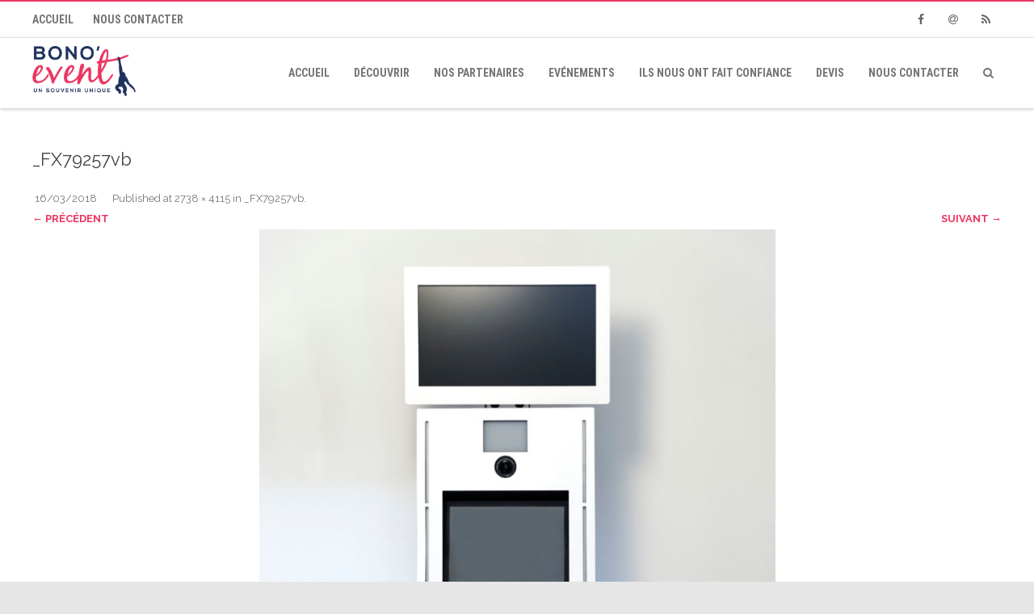

--- FILE ---
content_type: text/html; charset=utf-8
request_url: https://bonoevent.fr/_fx79257vb/
body_size: 11499
content:
<!DOCTYPE html>
<html lang="fr-FR"
prefix="og: https://ogp.me/ns#" >
<head>
<meta charset="UTF-8" />
<meta name="viewport" content="width=device-width" />
<link rel="profile" href="http://gmpg.org/xfn/11" />
<link rel="pingback" href="https://bonoevent.fr/xmlrpc.php" />
<title>_FX79257vb | BONO&#039;event</title>
<meta name='robots' content='max-image-preview:large' />
<!-- All In One SEO Pack Pro 3.5.2[284,325] -->
<!-- Information de débogage&nbsp;:: CWJOKTT8DW5S4JFSQSK6XX4GBOS -->
<script type="application/ld+json" class="aioseop-schema">{"@context":"https://schema.org","@graph":[{"@type":"Organization","@id":"https://bonoevent.fr/#organization","url":"https://bonoevent.fr/","name":"BONO&#039;event","sameAs":[]},{"@type":"WebSite","@id":"https://bonoevent.fr/#website","url":"https://bonoevent.fr/","name":"BONO&#039;event","publisher":{"@id":"https://bonoevent.fr/#organization"}},{"@type":"WebPage","@id":"https://bonoevent.fr/_fx79257vb/#webpage","url":"https://bonoevent.fr/_fx79257vb/","inLanguage":"fr-FR","name":"_FX79257vb","isPartOf":{"@id":"https://bonoevent.fr/#website"},"datePublished":"2018-03-16T12:57:08+01:00","dateModified":"2018-03-16T12:57:08+01:00","breadcrumb":{"@id":"https://bonoevent.fr/_fx79257vb/#breadcrumblist"}},{"@type":"BreadcrumbList","@id":"https://bonoevent.fr/_fx79257vb/#breadcrumblist","itemListElement":[{"@type":"ListItem","position":1,"item":{"@type":"WebPage","@id":"https://bonoevent.fr/","url":"https://bonoevent.fr/","name":"Bono’Event ! Location photobooth, borne photo, location photomaton mariage à Tours"}},{"@type":"ListItem","position":2,"item":{"@type":"WebPage","@id":"https://bonoevent.fr/_fx79257vb/","url":"https://bonoevent.fr/_fx79257vb/","name":"_FX79257vb"}}]}]}</script>
<link rel="canonical" href="https://bonoevent.fr/_fx79257vb/" />
<script type="text/javascript" >
window.ga=window.ga||function(){(ga.q=ga.q||[]).push(arguments)};ga.l=+new Date;
ga('create', 'UA-113151396-1', 'auto');
// Plugins
ga('send', 'pageview');
</script>
<script async src="https://www.google-analytics.com/analytics.js"></script>
<!-- All In One SEO Pack Pro -->
<link href='https://fonts.gstatic.com' crossorigin rel='preconnect' />
<link rel="alternate" type="application/rss+xml" title="BONO&#039;event &raquo; Flux" href="https://bonoevent.fr/feed/" />
<link rel="alternate" type="application/rss+xml" title="BONO&#039;event &raquo; Flux des commentaires" href="https://bonoevent.fr/comments/feed/" />
<link rel="alternate" type="application/rss+xml" title="BONO&#039;event &raquo; _FX79257vb Flux des commentaires" href="https://bonoevent.fr/feed/?attachment_id=441" />
<link rel='stylesheet' id='formidable-css' href='//bonoevent.fr/wp-content/cache/wpfc-minified/7bm4eg6o/fnuag.css' type='text/css' media='all' />
<link rel='stylesheet' id='wp-block-library-css' href='//bonoevent.fr/wp-content/cache/wpfc-minified/9i9kgylg/fnuag.css' type='text/css' media='all' />
<style id='classic-theme-styles-inline-css' type='text/css'>
/*! This file is auto-generated */
.wp-block-button__link{color:#fff;background-color:#32373c;border-radius:9999px;box-shadow:none;text-decoration:none;padding:calc(.667em + 2px) calc(1.333em + 2px);font-size:1.125em}.wp-block-file__button{background:#32373c;color:#fff;text-decoration:none}
</style>
<style id='global-styles-inline-css' type='text/css'>
body{--wp--preset--color--black: #000000;--wp--preset--color--cyan-bluish-gray: #abb8c3;--wp--preset--color--white: #ffffff;--wp--preset--color--pale-pink: #f78da7;--wp--preset--color--vivid-red: #cf2e2e;--wp--preset--color--luminous-vivid-orange: #ff6900;--wp--preset--color--luminous-vivid-amber: #fcb900;--wp--preset--color--light-green-cyan: #7bdcb5;--wp--preset--color--vivid-green-cyan: #00d084;--wp--preset--color--pale-cyan-blue: #8ed1fc;--wp--preset--color--vivid-cyan-blue: #0693e3;--wp--preset--color--vivid-purple: #9b51e0;--wp--preset--gradient--vivid-cyan-blue-to-vivid-purple: linear-gradient(135deg,rgba(6,147,227,1) 0%,rgb(155,81,224) 100%);--wp--preset--gradient--light-green-cyan-to-vivid-green-cyan: linear-gradient(135deg,rgb(122,220,180) 0%,rgb(0,208,130) 100%);--wp--preset--gradient--luminous-vivid-amber-to-luminous-vivid-orange: linear-gradient(135deg,rgba(252,185,0,1) 0%,rgba(255,105,0,1) 100%);--wp--preset--gradient--luminous-vivid-orange-to-vivid-red: linear-gradient(135deg,rgba(255,105,0,1) 0%,rgb(207,46,46) 100%);--wp--preset--gradient--very-light-gray-to-cyan-bluish-gray: linear-gradient(135deg,rgb(238,238,238) 0%,rgb(169,184,195) 100%);--wp--preset--gradient--cool-to-warm-spectrum: linear-gradient(135deg,rgb(74,234,220) 0%,rgb(151,120,209) 20%,rgb(207,42,186) 40%,rgb(238,44,130) 60%,rgb(251,105,98) 80%,rgb(254,248,76) 100%);--wp--preset--gradient--blush-light-purple: linear-gradient(135deg,rgb(255,206,236) 0%,rgb(152,150,240) 100%);--wp--preset--gradient--blush-bordeaux: linear-gradient(135deg,rgb(254,205,165) 0%,rgb(254,45,45) 50%,rgb(107,0,62) 100%);--wp--preset--gradient--luminous-dusk: linear-gradient(135deg,rgb(255,203,112) 0%,rgb(199,81,192) 50%,rgb(65,88,208) 100%);--wp--preset--gradient--pale-ocean: linear-gradient(135deg,rgb(255,245,203) 0%,rgb(182,227,212) 50%,rgb(51,167,181) 100%);--wp--preset--gradient--electric-grass: linear-gradient(135deg,rgb(202,248,128) 0%,rgb(113,206,126) 100%);--wp--preset--gradient--midnight: linear-gradient(135deg,rgb(2,3,129) 0%,rgb(40,116,252) 100%);--wp--preset--font-size--small: 13px;--wp--preset--font-size--medium: 20px;--wp--preset--font-size--large: 36px;--wp--preset--font-size--x-large: 42px;--wp--preset--spacing--20: 0.44rem;--wp--preset--spacing--30: 0.67rem;--wp--preset--spacing--40: 1rem;--wp--preset--spacing--50: 1.5rem;--wp--preset--spacing--60: 2.25rem;--wp--preset--spacing--70: 3.38rem;--wp--preset--spacing--80: 5.06rem;--wp--preset--shadow--natural: 6px 6px 9px rgba(0, 0, 0, 0.2);--wp--preset--shadow--deep: 12px 12px 50px rgba(0, 0, 0, 0.4);--wp--preset--shadow--sharp: 6px 6px 0px rgba(0, 0, 0, 0.2);--wp--preset--shadow--outlined: 6px 6px 0px -3px rgba(255, 255, 255, 1), 6px 6px rgba(0, 0, 0, 1);--wp--preset--shadow--crisp: 6px 6px 0px rgba(0, 0, 0, 1);}:where(.is-layout-flex){gap: 0.5em;}:where(.is-layout-grid){gap: 0.5em;}body .is-layout-flow > .alignleft{float: left;margin-inline-start: 0;margin-inline-end: 2em;}body .is-layout-flow > .alignright{float: right;margin-inline-start: 2em;margin-inline-end: 0;}body .is-layout-flow > .aligncenter{margin-left: auto !important;margin-right: auto !important;}body .is-layout-constrained > .alignleft{float: left;margin-inline-start: 0;margin-inline-end: 2em;}body .is-layout-constrained > .alignright{float: right;margin-inline-start: 2em;margin-inline-end: 0;}body .is-layout-constrained > .aligncenter{margin-left: auto !important;margin-right: auto !important;}body .is-layout-constrained > :where(:not(.alignleft):not(.alignright):not(.alignfull)){max-width: var(--wp--style--global--content-size);margin-left: auto !important;margin-right: auto !important;}body .is-layout-constrained > .alignwide{max-width: var(--wp--style--global--wide-size);}body .is-layout-flex{display: flex;}body .is-layout-flex{flex-wrap: wrap;align-items: center;}body .is-layout-flex > *{margin: 0;}body .is-layout-grid{display: grid;}body .is-layout-grid > *{margin: 0;}:where(.wp-block-columns.is-layout-flex){gap: 2em;}:where(.wp-block-columns.is-layout-grid){gap: 2em;}:where(.wp-block-post-template.is-layout-flex){gap: 1.25em;}:where(.wp-block-post-template.is-layout-grid){gap: 1.25em;}.has-black-color{color: var(--wp--preset--color--black) !important;}.has-cyan-bluish-gray-color{color: var(--wp--preset--color--cyan-bluish-gray) !important;}.has-white-color{color: var(--wp--preset--color--white) !important;}.has-pale-pink-color{color: var(--wp--preset--color--pale-pink) !important;}.has-vivid-red-color{color: var(--wp--preset--color--vivid-red) !important;}.has-luminous-vivid-orange-color{color: var(--wp--preset--color--luminous-vivid-orange) !important;}.has-luminous-vivid-amber-color{color: var(--wp--preset--color--luminous-vivid-amber) !important;}.has-light-green-cyan-color{color: var(--wp--preset--color--light-green-cyan) !important;}.has-vivid-green-cyan-color{color: var(--wp--preset--color--vivid-green-cyan) !important;}.has-pale-cyan-blue-color{color: var(--wp--preset--color--pale-cyan-blue) !important;}.has-vivid-cyan-blue-color{color: var(--wp--preset--color--vivid-cyan-blue) !important;}.has-vivid-purple-color{color: var(--wp--preset--color--vivid-purple) !important;}.has-black-background-color{background-color: var(--wp--preset--color--black) !important;}.has-cyan-bluish-gray-background-color{background-color: var(--wp--preset--color--cyan-bluish-gray) !important;}.has-white-background-color{background-color: var(--wp--preset--color--white) !important;}.has-pale-pink-background-color{background-color: var(--wp--preset--color--pale-pink) !important;}.has-vivid-red-background-color{background-color: var(--wp--preset--color--vivid-red) !important;}.has-luminous-vivid-orange-background-color{background-color: var(--wp--preset--color--luminous-vivid-orange) !important;}.has-luminous-vivid-amber-background-color{background-color: var(--wp--preset--color--luminous-vivid-amber) !important;}.has-light-green-cyan-background-color{background-color: var(--wp--preset--color--light-green-cyan) !important;}.has-vivid-green-cyan-background-color{background-color: var(--wp--preset--color--vivid-green-cyan) !important;}.has-pale-cyan-blue-background-color{background-color: var(--wp--preset--color--pale-cyan-blue) !important;}.has-vivid-cyan-blue-background-color{background-color: var(--wp--preset--color--vivid-cyan-blue) !important;}.has-vivid-purple-background-color{background-color: var(--wp--preset--color--vivid-purple) !important;}.has-black-border-color{border-color: var(--wp--preset--color--black) !important;}.has-cyan-bluish-gray-border-color{border-color: var(--wp--preset--color--cyan-bluish-gray) !important;}.has-white-border-color{border-color: var(--wp--preset--color--white) !important;}.has-pale-pink-border-color{border-color: var(--wp--preset--color--pale-pink) !important;}.has-vivid-red-border-color{border-color: var(--wp--preset--color--vivid-red) !important;}.has-luminous-vivid-orange-border-color{border-color: var(--wp--preset--color--luminous-vivid-orange) !important;}.has-luminous-vivid-amber-border-color{border-color: var(--wp--preset--color--luminous-vivid-amber) !important;}.has-light-green-cyan-border-color{border-color: var(--wp--preset--color--light-green-cyan) !important;}.has-vivid-green-cyan-border-color{border-color: var(--wp--preset--color--vivid-green-cyan) !important;}.has-pale-cyan-blue-border-color{border-color: var(--wp--preset--color--pale-cyan-blue) !important;}.has-vivid-cyan-blue-border-color{border-color: var(--wp--preset--color--vivid-cyan-blue) !important;}.has-vivid-purple-border-color{border-color: var(--wp--preset--color--vivid-purple) !important;}.has-vivid-cyan-blue-to-vivid-purple-gradient-background{background: var(--wp--preset--gradient--vivid-cyan-blue-to-vivid-purple) !important;}.has-light-green-cyan-to-vivid-green-cyan-gradient-background{background: var(--wp--preset--gradient--light-green-cyan-to-vivid-green-cyan) !important;}.has-luminous-vivid-amber-to-luminous-vivid-orange-gradient-background{background: var(--wp--preset--gradient--luminous-vivid-amber-to-luminous-vivid-orange) !important;}.has-luminous-vivid-orange-to-vivid-red-gradient-background{background: var(--wp--preset--gradient--luminous-vivid-orange-to-vivid-red) !important;}.has-very-light-gray-to-cyan-bluish-gray-gradient-background{background: var(--wp--preset--gradient--very-light-gray-to-cyan-bluish-gray) !important;}.has-cool-to-warm-spectrum-gradient-background{background: var(--wp--preset--gradient--cool-to-warm-spectrum) !important;}.has-blush-light-purple-gradient-background{background: var(--wp--preset--gradient--blush-light-purple) !important;}.has-blush-bordeaux-gradient-background{background: var(--wp--preset--gradient--blush-bordeaux) !important;}.has-luminous-dusk-gradient-background{background: var(--wp--preset--gradient--luminous-dusk) !important;}.has-pale-ocean-gradient-background{background: var(--wp--preset--gradient--pale-ocean) !important;}.has-electric-grass-gradient-background{background: var(--wp--preset--gradient--electric-grass) !important;}.has-midnight-gradient-background{background: var(--wp--preset--gradient--midnight) !important;}.has-small-font-size{font-size: var(--wp--preset--font-size--small) !important;}.has-medium-font-size{font-size: var(--wp--preset--font-size--medium) !important;}.has-large-font-size{font-size: var(--wp--preset--font-size--large) !important;}.has-x-large-font-size{font-size: var(--wp--preset--font-size--x-large) !important;}
.wp-block-navigation a:where(:not(.wp-element-button)){color: inherit;}
:where(.wp-block-post-template.is-layout-flex){gap: 1.25em;}:where(.wp-block-post-template.is-layout-grid){gap: 1.25em;}
:where(.wp-block-columns.is-layout-flex){gap: 2em;}:where(.wp-block-columns.is-layout-grid){gap: 2em;}
.wp-block-pullquote{font-size: 1.5em;line-height: 1.6;}
</style>
<link rel='stylesheet' id='rs-plugin-settings-css' href='//bonoevent.fr/wp-content/cache/wpfc-minified/om4jvn/fnuag.css' type='text/css' media='all' />
<style id='rs-plugin-settings-inline-css' type='text/css'>
#rs-demo-id {}
</style>
<link rel='stylesheet' id='vision-frontend-css' href='//bonoevent.fr/wp-content/cache/wpfc-minified/8x5oygmc/fnuag.css' type='text/css' media='all' />
<link rel='stylesheet' id='magnificPopup-css' href='//bonoevent.fr/wp-content/cache/wpfc-minified/1nedtvur/fnuag.css' type='text/css' media='all' />
<link rel='stylesheet' id='font-awesome-css' href='//bonoevent.fr/wp-content/cache/wpfc-minified/21qucnz2/fnuag.css' type='text/css' media='all' />
<link rel='stylesheet' id='animate-css' href='//bonoevent.fr/wp-content/cache/wpfc-minified/95h11vbn/fnuag.css' type='text/css' media='all' />
<link rel='stylesheet' id='agama-pro-style-css' href='//bonoevent.fr/wp-content/cache/wpfc-minified/1e3yvfys/fnuag.css' type='text/css' media='all' />
<script type="text/javascript" src="https://bonoevent.fr/wp-includes/js/jquery/jquery.min.js?ver=3.7.1" id="jquery-core-js"></script>
<script type="text/javascript" src="https://bonoevent.fr/wp-includes/js/jquery/jquery-migrate.min.js?ver=3.4.1" id="jquery-migrate-js"></script>
<script type="text/javascript" src="https://bonoevent.fr/wp-content/plugins/revslider/public/assets/js/rbtools.min.js?ver=6.2.23" id="tp-tools-js"></script>
<script type="text/javascript" src="https://bonoevent.fr/wp-content/plugins/revslider/public/assets/js/rs6.min.js?ver=6.2.23" id="revmin-js"></script>
<script type="text/javascript" src="https://bonoevent.fr/wp-content/plugins/vision-core/assets/js/shortcodes.js?ver=1.2.3" id="vision-shortcodes-js"></script>
<script type="text/javascript" id="wp-statistics-tracker-js-extra">
/* <![CDATA[ */
var WP_Statistics_Tracker_Object = {"hitRequestUrl":"https:\/\/bonoevent.fr\/wp-json\/wp-statistics\/v2\/hit?wp_statistics_hit_rest=yes&track_all=1&current_page_type=post_type_attachment&current_page_id=441&search_query&page_uri=L19meDc5MjU3dmIv","keepOnlineRequestUrl":"https:\/\/bonoevent.fr\/wp-json\/wp-statistics\/v2\/online?wp_statistics_hit_rest=yes&track_all=1&current_page_type=post_type_attachment&current_page_id=441&search_query&page_uri=L19meDc5MjU3dmIv","option":{"dntEnabled":"","cacheCompatibility":""}};
/* ]]> */
</script>
<script type="text/javascript" src="https://bonoevent.fr/wp-content/plugins/wp-statistics/assets/js/tracker.js?ver=6.4.2" id="wp-statistics-tracker-js"></script>
<script type="text/javascript" id="agama-particles-plugins-js-extra">
/* <![CDATA[ */
var plugin = {"slider":"","header_image_particles":"1","slider_particles":"0"};
/* ]]> */
</script>
<script type="text/javascript" src="https://bonoevent.fr/wp-content/themes/agama-pro/assets/js/particles.js?ver=1.5.2.4" id="agama-particles-plugins-js"></script>
<script type="text/javascript" src="https://bonoevent.fr/wp-content/themes/agama-pro/assets/js/plugins.js?ver=1.5.2.4" id="agama-plugins-js"></script>
<link rel="https://api.w.org/" href="https://bonoevent.fr/wp-json/" /><link rel="alternate" type="application/json" href="https://bonoevent.fr/wp-json/wp/v2/media/441" /><link rel="EditURI" type="application/rsd+xml" title="RSD" href="https://bonoevent.fr/xmlrpc.php?rsd" />
<meta name="generator" content="WordPress 6.4.2" />
<link rel='shortlink' href='https://bonoevent.fr/?p=441' />
<link rel="alternate" type="application/json+oembed" href="https://bonoevent.fr/wp-json/oembed/1.0/embed?url=https%3A%2F%2Fbonoevent.fr%2F_fx79257vb%2F" />
<link rel="alternate" type="text/xml+oembed" href="https://bonoevent.fr/wp-json/oembed/1.0/embed?url=https%3A%2F%2Fbonoevent.fr%2F_fx79257vb%2F&#038;format=xml" />
<!-- Analytics by WP Statistics v14.3.5 - https://wp-statistics.com/ -->
<style id="agama-front-page-boxes-css" type="text/css">#frontpage-boxes div[class^="fbox"], #frontpage-boxes div[class*="fbox"] { text-align: center; }.fbox-1 a.button {margin-top: 15px;}.fbox-2 a.button {margin-top: 15px;}.fbox-3 a.button {margin-top: 15px;}.fbox-4 a.button {margin-top: 15px;}</style><!--[if lt IE 9]><script src="https://bonoevent.fr/wp-content/themes/agama-pro/assets/js/html5.js"></script><![endif]--><style type="text/css" id="agama-customize-css">#main-wrapper { max-width: 100%; }.site-header .sticky-header .sticky-header-inner, .vision-row, .footer-sub-wrapper {max-width: 1200px;}#page-title .container {width: 1200px;}.comment-content .comment-author cite {background-color:#EC3561;border: 1px solid #EC3561;}blockquote {border-left: 3px solid #EC3561;}.list-style .entry-content { margin-left: 0 !important; }.vision_tabs #tabs li.active a {border-top: 3px solid #EC3561;}</style><meta name="generator" content="Powered by WPBakery Page Builder - drag and drop page builder for WordPress."/>
<style type="text/css" id="custom-background-css">
body.custom-background { background-image: url("https://bonoevent.fr/wp-content/uploads/2017/11/FondGraphique-3.png"); background-position: left top; background-size: auto; background-repeat: repeat; background-attachment: scroll; }
</style>
<meta name="generator" content="Powered by Slider Revolution 6.2.23 - responsive, Mobile-Friendly Slider Plugin for WordPress with comfortable drag and drop interface." />
<link rel="icon" href="https://bonoevent.fr/wp-content/uploads/2017/10/cropped-BonoIcon-1-32x32.png" sizes="32x32" />
<link rel="icon" href="https://bonoevent.fr/wp-content/uploads/2017/10/cropped-BonoIcon-1-192x192.png" sizes="192x192" />
<link rel="apple-touch-icon" href="https://bonoevent.fr/wp-content/uploads/2017/10/cropped-BonoIcon-1-180x180.png" />
<meta name="msapplication-TileImage" content="https://bonoevent.fr/wp-content/uploads/2017/10/cropped-BonoIcon-1-270x270.png" />
<script type="text/javascript">function setREVStartSize(e){
//window.requestAnimationFrame(function() {				 
window.RSIW = window.RSIW===undefined ? window.innerWidth : window.RSIW;	
window.RSIH = window.RSIH===undefined ? window.innerHeight : window.RSIH;	
try {								
var pw = document.getElementById(e.c).parentNode.offsetWidth,
newh;
pw = pw===0 || isNaN(pw) ? window.RSIW : pw;
e.tabw = e.tabw===undefined ? 0 : parseInt(e.tabw);
e.thumbw = e.thumbw===undefined ? 0 : parseInt(e.thumbw);
e.tabh = e.tabh===undefined ? 0 : parseInt(e.tabh);
e.thumbh = e.thumbh===undefined ? 0 : parseInt(e.thumbh);
e.tabhide = e.tabhide===undefined ? 0 : parseInt(e.tabhide);
e.thumbhide = e.thumbhide===undefined ? 0 : parseInt(e.thumbhide);
e.mh = e.mh===undefined || e.mh=="" || e.mh==="auto" ? 0 : parseInt(e.mh,0);		
if(e.layout==="fullscreen" || e.l==="fullscreen") 						
newh = Math.max(e.mh,window.RSIH);					
else{					
e.gw = Array.isArray(e.gw) ? e.gw : [e.gw];
for (var i in e.rl) if (e.gw[i]===undefined || e.gw[i]===0) e.gw[i] = e.gw[i-1];					
e.gh = e.el===undefined || e.el==="" || (Array.isArray(e.el) && e.el.length==0)? e.gh : e.el;
e.gh = Array.isArray(e.gh) ? e.gh : [e.gh];
for (var i in e.rl) if (e.gh[i]===undefined || e.gh[i]===0) e.gh[i] = e.gh[i-1];
var nl = new Array(e.rl.length),
ix = 0,						
sl;					
e.tabw = e.tabhide>=pw ? 0 : e.tabw;
e.thumbw = e.thumbhide>=pw ? 0 : e.thumbw;
e.tabh = e.tabhide>=pw ? 0 : e.tabh;
e.thumbh = e.thumbhide>=pw ? 0 : e.thumbh;					
for (var i in e.rl) nl[i] = e.rl[i]<window.RSIW ? 0 : e.rl[i];
sl = nl[0];									
for (var i in nl) if (sl>nl[i] && nl[i]>0) { sl = nl[i]; ix=i;}															
var m = pw>(e.gw[ix]+e.tabw+e.thumbw) ? 1 : (pw-(e.tabw+e.thumbw)) / (e.gw[ix]);					
newh =  (e.gh[ix] * m) + (e.tabh + e.thumbh);
}				
if(window.rs_init_css===undefined) window.rs_init_css = document.head.appendChild(document.createElement("style"));					
document.getElementById(e.c).height = newh+"px";
window.rs_init_css.innerHTML += "#"+e.c+"_wrapper { height: "+newh+"px }";				
} catch(e){
console.log("Failure at Presize of Slider:" + e)
}					   
//});
};</script>
<style type="text/css" id="wp-custom-css">
/*
Vous pouvez ajouter du CSS personnalisé ici.
Cliquez sur l’icône d’aide ci-dessus pour en savoir plus.
*/		</style>
<style id="kirki-inline-styles">#masthead .site-title a{color:#515151;font-family:Crete Round;font-size:35px;}#masthead .site-title a:hover{color:#333;}#masthead .sticky-header-shrink .site-title a{font-family:Crete Round;font-size:28px;}body{font-family:Raleway;font-size:14px;text-transform:none;color:#333;}li.vision-main-menu-cart .agama-cart-content, .footer-widgets,.woocommerce{border-top-color:#EC3561;}.top-navigation li ul li a:hover, .top-navigation li ul li a:focus, .main-navigation li ul li a:hover, .sticky-nav > li > ul.sub-menu > li:hover, .woocommerce{border-left-color:#EC3561;}.woocommerce{background:#EC3561;}.top-search-trigger.active{color:#EC3561!important;}.vision-search-form .vision-search-submit:hover, .vision-search-box i.fa-search, .thx_msg, #vision-pagination span, .entry-date .entry-date .format-box i, .entry-content .more-link, .format-box i, #comments .comments-title span, #respond .comment-reply-title span, .portfolio-overlay a:hover, .agama-cart-action span.agama-checkout-price,.woocommerce{color:#EC3561;}.fancy-title.title-bottom-border h1, .fancy-title.title-bottom-border h2, .fancy-title.title-bottom-border h3, .fancy-title.title-bottom-border h4, .fancy-title.title-bottom-border h5, .fancy-title.title-bottom-border h6, .search__input, .sm-form-control:focus, .cart-product-thumbnail img:hover, #vision-pagination span.current, .agama-cart-item-image:hover{border-color:#EC3561;}input[type="submit"], .button, .button-3d:hover, .tagcloud a:hover, .entry-date .date-box, #respond #submit, .owl-theme .owl-controls .owl-nav [class*=owl-]:hover, .owl-theme .owl-dots .owl-dot span, .testimonial .flex-control-nav li a, #portfolio-filter li.activeFilter a, .portfolio-shuffle:hover, .feature-box .fbox-icon i, .feature-box .fbox-icon img, #vision-pagination span.current, #toTop:hover{background-color:#EC3561;}.loader-ellips__dot, .footer-widgets .widget-title:after{background:#EC3561;}.sticky-nav > ul > li > ul > li > ul > li:hover, .sticky-nav > li > ul > li > ul > li:hover, .vision-main-menu-cart .cart_count:before, #agama_wc_cart .cart_count:before{border-right-color:#EC3561;}.top-navigation li ul, .main-navigation li ul, .main-navigation .current-menu-item > a, .main-navigation .current-menu-ancestor > a:not(.sub-menu-link), .main-navigation .current_page_item > a:not(.sub-menu-link), .main-navigation .current_page_ancestor > a:not(.sub-menu-link), .sticky-nav > li.current_page_item a:not(.sub-menu-link), .sticky-nav > li.current-menu-item a:not(.sub-menu-link), .sticky-nav > li > ul, .sticky-nav > ul > li > ul > li > ul, .sticky-nav > li > ul > li > ul, .entry-content .more-link{border-bottom-color:#EC3561;}footer#colophon .site-info a:hover{color:#EC3561;}a, #vision-pagination a{color:#EC3561;}a:hover, h1 a:hover, h2 a:hover, h3 a:hover, h4 a:hover, h5 a:hover, h6 a:hover, .entry-title a:hover, .single-line-meta a:hover, .widget-area .widget a:hover, footer[role="contentinfo"] a:hover, .product_title h3:hover, #portfolio-filter li a:hover, .portfolio-desc h3 a:hover, nav[role="navigation"]:hover, nav[role="navigation"] .nav-next a:hover, nav[role="navigation"] .nav-previous a:hover, a[rel="next"]:hover, a[rel="prev"]:hover, #secondary .cat-item a:hover, .agama-cart-item-desc a:hover{color:#8E1938;}h1, h1 a{font-family:Raleway;font-size:20px;font-weight:600;text-transform:none;color:#444;}h2, h2 a{font-family:Raleway;font-size:18px;font-weight:600;text-transform:none;color:#444;}h3, h3 a{font-family:Raleway;font-size:16px;font-weight:600;text-transform:none;color:#444;}h4, h4 a{font-family:Raleway;font-size:14px;font-weight:600;text-transform:none;color:#444;}h5, h5 a{font-family:Raleway;font-size:13px;font-weight:600;text-transform:none;color:#444;}h6, h6 a{font-family:Raleway;font-size:12px;font-weight:600;text-transform:none;color:#444;}body.page h1.entry-title{font-family:Raleway;font-size:22px;font-weight:normal;line-height:1.2;text-transform:none;color:#444;}body:not(.top-bar-out) #top-bar, .top-bar-out .sticky-header, body.header_v2:not(.header_transparent) .sticky-header, .top-nav-wrapper{border-top-width:2px;}body:not(.top-bar-out) #top-bar, .top-bar-out .sticky-header, .header_v2 .sticky-header, .top-nav-wrapper{border-top-style:solid;}body:not(.top-bar-out) #top-bar, .header_v2 .sticky-header, .top-nav-wrapper, .top-bar-out .sticky-header{border-top-color:#EC3561;}{:desktop;}#agama-logo .logo-desktop{max-height:82px;}.sticky-header-shrink #agama-logo .logo-desktop{max-height:62px;}#agama-logo .logo-mobile{max-height:87px;}#masthead, .sticky-header-shrink, #masthead nav:not(.mobile-menu) ul.sub-menu, li.vision-main-menu-cart .agama-cart-content, .vision-search-box{background-color:#FFFFFF;}header.header_v2 .sticky-header-shrink{background-color:rgba(255,255,255,0.95);}header.header_v3 .sticky-header-shrink{background-color:rgba(255,255,255,0.95);}.sticky-header-shrink .vision-search-box, .sticky-header-shrink li.vision-main-menu-cart .agama-cart-content{background-color:rgba(255,255,255,0.95);}#masthead .agama-top-nav a{font-family:Roboto Condensed;font-size:14px;font-weight:700;text-transform:uppercase;color:#757575;}#masthead .agama-top-nav a:hover{color:#333;}#masthead .agama-primary-nav a{font-family:Roboto Condensed;font-size:14px;font-weight:700;text-transform:uppercase;color:#757575;}#masthead .agama-primary-nav a:hover{color:#333;}.mobile-menu-toggle-inner, .mobile-menu-toggle-inner::before, .mobile-menu-toggle-inner::after{background-color:#A2C605;}.mobile-menu-toggle-label{color:#A2C605;}nav.mobile-menu ul li a{font-family:Raleway;font-size:13px;font-weight:700;text-transform:uppercase;}nav.mobile-menu{background:#FFFFFF;}.mobile-menu-icons a, nav.mobile-menu ul li a{color:#757575;}.mobile-menu-icons a:hover, nav.mobile-menu ul li a:hover{color:#333;}#secondary .widget .widget-title{font-family:Raleway;font-size:11px;font-weight:700;line-height:2.181818182;color:#636363;}#secondary .widget, #secondary .widget a, #secondary .widget li, #secondary .widget p{font-family:inherit;font-size:13px;font-weight:inherit;line-height:1.846153846;color:#9f9f9f;}#secondary .widget a{color:#9f9f9f;}#secondary .widget a:hover{color:#444;}#agama_slider .slide-1 h2.slide-title{font-family:Crete Round;font-size:46px;color:#191382;}#agama_slider .slide-1 .button-border{border-color:#EC3561;color:#EC3561;}#agama_slider .slide-1 .button-border:hover{border-color:#EC3561;background-color:#EC3561;}#agama_slider .slide-1 .button-3d{background-color:#EC3561;}#agama_slider .slide-2 h2.slide-title{font-family:Crete Round;font-size:46px;color:#191382;}#agama_slider .slide-2 .button-border{border-color:#EC3561;color:#EC3561;}#agama_slider .slide-2 .button-border:hover{border-color:#EC3561;background-color:#EC3561;}#agama_slider .slide-2 .button-3d{background-color:#EC3561;}#agama_slider .slide-3 h2.slide-title{font-family:Crete Round;font-size:46px;color:#191382;}#agama_slider .slide-3 .button-border{border-color:#EC3561;color:#EC3561;}#agama_slider .slide-3 .button-border:hover{border-color:#EC3561;background-color:#EC3561;}#agama_slider .slide-3 .button-3d{background-color:#EC3561;}#agama_slider .slide-4 h2.slide-title{font-family:Crete Round;font-size:46px;color:#191382;}#agama_slider .slide-4 .button-border{border-color:#EC3561;color:#EC3561;}#agama_slider .slide-4 .button-border:hover{border-color:#EC3561;background-color:#EC3561;}#agama_slider .slide-4 .button-3d{background-color:#EC3561;}#agama_slider .slide-5 h2.slide-title{font-family:Crete Round;font-size:46px;color:#fff;}#agama_slider .slide-5 .button-border{border-color:#A2C605;color:#A2C605;}#agama_slider .slide-5 .button-border:hover{border-color:#A2C605;background-color:#A2C605;}#agama_slider .slide-5 .button-3d{background-color:#A2C605;}#agama_slider .slide-6 h2.slide-title{font-family:Crete Round;font-size:46px;color:#fff;}#agama_slider .slide-6 .button-border{border-color:#A2C605;color:#A2C605;}#agama_slider .slide-6 .button-border:hover{border-color:#A2C605;background-color:#A2C605;}#agama_slider .slide-6 .button-3d{background-color:#A2C605;}#agama_slider .slide-7 h2.slide-title{font-family:Crete Round;font-size:46px;color:#fff;}#agama_slider .slide-7 .button-border{border-color:#A2C605;color:#A2C605;}#agama_slider .slide-7 .button-border:hover{border-color:#A2C605;background-color:#A2C605;}#agama_slider .slide-7 .button-3d{background-color:#A2C605;}#agama_slider .slide-8 h2.slide-title{font-family:Crete Round;font-size:46px;color:#fff;}#agama_slider .slide-8 .button-border{border-color:#A2C605;color:#A2C605;}#agama_slider .slide-8 .button-border:hover{border-color:#A2C605;background-color:#A2C605;}#agama_slider .slide-8 .button-3d{background-color:#A2C605;}#agama_slider .slide-9 h2.slide-title{font-family:Crete Round;font-size:46px;color:#fff;}#agama_slider .slide-9 .button-border{border-color:#A2C605;color:#A2C605;}#agama_slider .slide-9 .button-border:hover{border-color:#A2C605;background-color:#A2C605;}#agama_slider .slide-9 .button-3d{background-color:#A2C605;}#agama_slider .slide-10 h2.slide-title{font-family:Crete Round;font-size:46px;color:#fff;}#agama_slider .slide-10 .button-border{border-color:#A2C605;color:#A2C605;}#agama_slider .slide-10 .button-border:hover{border-color:#A2C605;background-color:#A2C605;}#agama_slider .slide-10 .button-3d{background-color:#A2C605;}.vision-page-title-bar{height:37px;background-color:#f5f5f5;border-color:#EEE;background-repeat:no-repeat;background-attachment:inherit;background-position:inherit;-webkit-background-size:inherit;-moz-background-size:inherit;-ms-background-size:inherit;-o-background-size:inherit;background-size:inherit;}.vision-page-title-bar, .vision-page-title-bar h1, .vision-page-title-bar span{color:#444;}.vision-page-title-bar a span{color:#444;}.vision-page-title-bar a:hover span{color:#A2C605;}.vision-page-title-bar, .vision-page-title-bar h1{font-family:Raleway;}.vision-page-title-bar h1{font-family:inherit;font-size:18px;}.vision-page-title-bar span, .vision-page-title-bar span a{font-family:inherit;font-size:12px;}#frontpage-boxes > .fbox-1 h2{font-family:Raleway;font-size:16px;font-weight:700;letter-spacing:1px;text-align:center;text-transform:uppercase;color:#333;}.fbox-1 i.fa:not(.fa-link){color:#A2C605;}#frontpage-boxes > .fbox-1 p{font-family:Raleway;font-size:15px;font-weight:500;line-height:1.8;text-align:center;text-transform:capitalize;color:#333;}#frontpage-boxes > .fbox-2 h2{font-family:Raleway;font-size:16px;font-weight:700;letter-spacing:1px;text-align:center;text-transform:uppercase;color:#333;}.fbox-2 i.fa:not(.fa-link){color:#A2C605;}#frontpage-boxes > .fbox-2 p{font-family:Raleway;font-size:15px;font-weight:500;line-height:1.8;text-align:center;text-transform:capitalize;color:#333;}#frontpage-boxes > .fbox-3 h2{font-family:Raleway;font-size:16px;font-weight:700;letter-spacing:1px;text-align:center;text-transform:uppercase;color:#333;}.fbox-3 i.fa:not(.fa-link){color:#A2C605;}#frontpage-boxes > .fbox-3 p{font-family:Raleway;font-size:15px;font-weight:500;line-height:1.8;text-align:center;text-transform:capitalize;color:#333;}#frontpage-boxes > .fbox-4 h2{font-family:Raleway;font-size:16px;font-weight:700;letter-spacing:1px;text-align:center;text-transform:uppercase;color:#333;}.fbox-4 i.fa:not(.fa-link){color:#A2C605;}#frontpage-boxes > .fbox-4 p{font-family:Raleway;font-size:15px;font-weight:500;line-height:1.8;text-align:center;text-transform:capitalize;color:#333;}#frontpage-boxes > .fbox-5 h2{font-family:Raleway;font-size:16px;font-weight:700;letter-spacing:1px;text-align:center;text-transform:uppercase;color:#333;}.fbox-5 i.fa:not(.fa-link){color:#A2C605;}#frontpage-boxes > .fbox-5 p{font-family:Raleway;font-size:15px;font-weight:500;line-height:1.8;text-align:center;text-transform:capitalize;color:#333;}#frontpage-boxes > .fbox-6 h2{font-family:Raleway;font-size:16px;font-weight:700;letter-spacing:1px;text-align:center;text-transform:uppercase;color:#333;}.fbox-6 i.fa:not(.fa-link){color:#A2C605;}#frontpage-boxes > .fbox-6 p{font-family:Raleway;font-size:15px;font-weight:500;line-height:1.8;text-align:center;text-transform:capitalize;color:#333;}#frontpage-boxes > .fbox-7 h2{font-family:Raleway;font-size:16px;font-weight:700;letter-spacing:1px;text-align:center;text-transform:uppercase;color:#333;}.fbox-7 i.fa:not(.fa-link){color:#A2C605;}#frontpage-boxes > .fbox-7 p{font-family:Raleway;font-size:15px;font-weight:500;line-height:1.8;text-align:center;text-transform:capitalize;color:#333;}#frontpage-boxes > .fbox-8 h2{font-family:Raleway;font-size:16px;font-weight:700;letter-spacing:1px;text-align:center;text-transform:uppercase;color:#333;}.fbox-8 i.fa:not(.fa-link){color:#A2C605;}#frontpage-boxes > .fbox-8 p{font-family:Raleway;font-size:15px;font-weight:500;line-height:1.8;text-align:center;text-transform:capitalize;color:#333;}.page-template-contact .vision-contact-email{display:block;}footer[role=contentinfo] a.social-icons{color:#cddeee;}footer[role=contentinfo] a.social-icons:hover{color:#A2C605;}#colophon .site-info{font-family:Lato;font-size:12px;font-weight:400;color:#fff;}#colophon .site-info a{font-family:Lato;font-size:12px;font-weight:400;color:#cddeee;}.footer-widgets{background-color:#314150;}footer[role=contentinfo]{background-color:#293744;}.footer-widgets .widget h3{font-family:Raleway;font-size:15px;font-weight:600;color:#fff;}.footer-widgets .widget, .footer-widgets li, .footer-widgets p, .footer-widgets .widget a{font-family:Montserrat Alternates;font-size:12px;font-weight:400;color:#cddeee;}.footer-widgets .widget ul li a:hover{font-family:inherit;color:#fff;}/* latin-ext */
@font-face {
font-family: 'Crete Round';
font-style: normal;
font-weight: 400;
font-display: swap;
src: url(https://bonoevent.fr/wp-content/fonts/crete-round/55xoey1sJNPjPiv1ZZZrxK110bviKWxMpKc.woff) format('woff');
unicode-range: U+0100-02AF, U+0304, U+0308, U+0329, U+1E00-1E9F, U+1EF2-1EFF, U+2020, U+20A0-20AB, U+20AD-20CF, U+2113, U+2C60-2C7F, U+A720-A7FF;
}
/* latin */
@font-face {
font-family: 'Crete Round';
font-style: normal;
font-weight: 400;
font-display: swap;
src: url(https://bonoevent.fr/wp-content/fonts/crete-round/55xoey1sJNPjPiv1ZZZrxK170bviKWxM.woff) format('woff');
unicode-range: U+0000-00FF, U+0131, U+0152-0153, U+02BB-02BC, U+02C6, U+02DA, U+02DC, U+0304, U+0308, U+0329, U+2000-206F, U+2074, U+20AC, U+2122, U+2191, U+2193, U+2212, U+2215, U+FEFF, U+FFFD;
}/* cyrillic-ext */
@font-face {
font-family: 'Raleway';
font-style: normal;
font-weight: 400;
font-display: swap;
src: url(https://bonoevent.fr/wp-content/fonts/raleway/1Ptxg8zYS_SKggPN4iEgvnHyvveLxVvaorCFPrcVIT9d4cydYA.woff) format('woff');
unicode-range: U+0460-052F, U+1C80-1C88, U+20B4, U+2DE0-2DFF, U+A640-A69F, U+FE2E-FE2F;
}
/* cyrillic */
@font-face {
font-family: 'Raleway';
font-style: normal;
font-weight: 400;
font-display: swap;
src: url(https://bonoevent.fr/wp-content/fonts/raleway/1Ptxg8zYS_SKggPN4iEgvnHyvveLxVvaorCMPrcVIT9d4cydYA.woff) format('woff');
unicode-range: U+0301, U+0400-045F, U+0490-0491, U+04B0-04B1, U+2116;
}
/* vietnamese */
@font-face {
font-family: 'Raleway';
font-style: normal;
font-weight: 400;
font-display: swap;
src: url(https://bonoevent.fr/wp-content/fonts/raleway/1Ptxg8zYS_SKggPN4iEgvnHyvveLxVvaorCHPrcVIT9d4cydYA.woff) format('woff');
unicode-range: U+0102-0103, U+0110-0111, U+0128-0129, U+0168-0169, U+01A0-01A1, U+01AF-01B0, U+0300-0301, U+0303-0304, U+0308-0309, U+0323, U+0329, U+1EA0-1EF9, U+20AB;
}
/* latin-ext */
@font-face {
font-family: 'Raleway';
font-style: normal;
font-weight: 400;
font-display: swap;
src: url(https://bonoevent.fr/wp-content/fonts/raleway/1Ptxg8zYS_SKggPN4iEgvnHyvveLxVvaorCGPrcVIT9d4cydYA.woff) format('woff');
unicode-range: U+0100-02AF, U+0304, U+0308, U+0329, U+1E00-1E9F, U+1EF2-1EFF, U+2020, U+20A0-20AB, U+20AD-20CF, U+2113, U+2C60-2C7F, U+A720-A7FF;
}
/* latin */
@font-face {
font-family: 'Raleway';
font-style: normal;
font-weight: 400;
font-display: swap;
src: url(https://bonoevent.fr/wp-content/fonts/raleway/1Ptxg8zYS_SKggPN4iEgvnHyvveLxVvaorCIPrcVIT9d4cw.woff) format('woff');
unicode-range: U+0000-00FF, U+0131, U+0152-0153, U+02BB-02BC, U+02C6, U+02DA, U+02DC, U+0304, U+0308, U+0329, U+2000-206F, U+2074, U+20AC, U+2122, U+2191, U+2193, U+2212, U+2215, U+FEFF, U+FFFD;
}
/* cyrillic-ext */
@font-face {
font-family: 'Raleway';
font-style: normal;
font-weight: 500;
font-display: swap;
src: url(https://bonoevent.fr/wp-content/fonts/raleway/1Ptxg8zYS_SKggPN4iEgvnHyvveLxVvoorCFPrcVIT9d4cydYA.woff) format('woff');
unicode-range: U+0460-052F, U+1C80-1C88, U+20B4, U+2DE0-2DFF, U+A640-A69F, U+FE2E-FE2F;
}
/* cyrillic */
@font-face {
font-family: 'Raleway';
font-style: normal;
font-weight: 500;
font-display: swap;
src: url(https://bonoevent.fr/wp-content/fonts/raleway/1Ptxg8zYS_SKggPN4iEgvnHyvveLxVvoorCMPrcVIT9d4cydYA.woff) format('woff');
unicode-range: U+0301, U+0400-045F, U+0490-0491, U+04B0-04B1, U+2116;
}
/* vietnamese */
@font-face {
font-family: 'Raleway';
font-style: normal;
font-weight: 500;
font-display: swap;
src: url(https://bonoevent.fr/wp-content/fonts/raleway/1Ptxg8zYS_SKggPN4iEgvnHyvveLxVvoorCHPrcVIT9d4cydYA.woff) format('woff');
unicode-range: U+0102-0103, U+0110-0111, U+0128-0129, U+0168-0169, U+01A0-01A1, U+01AF-01B0, U+0300-0301, U+0303-0304, U+0308-0309, U+0323, U+0329, U+1EA0-1EF9, U+20AB;
}
/* latin-ext */
@font-face {
font-family: 'Raleway';
font-style: normal;
font-weight: 500;
font-display: swap;
src: url(https://bonoevent.fr/wp-content/fonts/raleway/1Ptxg8zYS_SKggPN4iEgvnHyvveLxVvoorCGPrcVIT9d4cydYA.woff) format('woff');
unicode-range: U+0100-02AF, U+0304, U+0308, U+0329, U+1E00-1E9F, U+1EF2-1EFF, U+2020, U+20A0-20AB, U+20AD-20CF, U+2113, U+2C60-2C7F, U+A720-A7FF;
}
/* latin */
@font-face {
font-family: 'Raleway';
font-style: normal;
font-weight: 500;
font-display: swap;
src: url(https://bonoevent.fr/wp-content/fonts/raleway/1Ptxg8zYS_SKggPN4iEgvnHyvveLxVvoorCIPrcVIT9d4cw.woff) format('woff');
unicode-range: U+0000-00FF, U+0131, U+0152-0153, U+02BB-02BC, U+02C6, U+02DA, U+02DC, U+0304, U+0308, U+0329, U+2000-206F, U+2074, U+20AC, U+2122, U+2191, U+2193, U+2212, U+2215, U+FEFF, U+FFFD;
}
/* cyrillic-ext */
@font-face {
font-family: 'Raleway';
font-style: normal;
font-weight: 600;
font-display: swap;
src: url(https://bonoevent.fr/wp-content/fonts/raleway/1Ptxg8zYS_SKggPN4iEgvnHyvveLxVsEpbCFPrcVIT9d4cydYA.woff) format('woff');
unicode-range: U+0460-052F, U+1C80-1C88, U+20B4, U+2DE0-2DFF, U+A640-A69F, U+FE2E-FE2F;
}
/* cyrillic */
@font-face {
font-family: 'Raleway';
font-style: normal;
font-weight: 600;
font-display: swap;
src: url(https://bonoevent.fr/wp-content/fonts/raleway/1Ptxg8zYS_SKggPN4iEgvnHyvveLxVsEpbCMPrcVIT9d4cydYA.woff) format('woff');
unicode-range: U+0301, U+0400-045F, U+0490-0491, U+04B0-04B1, U+2116;
}
/* vietnamese */
@font-face {
font-family: 'Raleway';
font-style: normal;
font-weight: 600;
font-display: swap;
src: url(https://bonoevent.fr/wp-content/fonts/raleway/1Ptxg8zYS_SKggPN4iEgvnHyvveLxVsEpbCHPrcVIT9d4cydYA.woff) format('woff');
unicode-range: U+0102-0103, U+0110-0111, U+0128-0129, U+0168-0169, U+01A0-01A1, U+01AF-01B0, U+0300-0301, U+0303-0304, U+0308-0309, U+0323, U+0329, U+1EA0-1EF9, U+20AB;
}
/* latin-ext */
@font-face {
font-family: 'Raleway';
font-style: normal;
font-weight: 600;
font-display: swap;
src: url(https://bonoevent.fr/wp-content/fonts/raleway/1Ptxg8zYS_SKggPN4iEgvnHyvveLxVsEpbCGPrcVIT9d4cydYA.woff) format('woff');
unicode-range: U+0100-02AF, U+0304, U+0308, U+0329, U+1E00-1E9F, U+1EF2-1EFF, U+2020, U+20A0-20AB, U+20AD-20CF, U+2113, U+2C60-2C7F, U+A720-A7FF;
}
/* latin */
@font-face {
font-family: 'Raleway';
font-style: normal;
font-weight: 600;
font-display: swap;
src: url(https://bonoevent.fr/wp-content/fonts/raleway/1Ptxg8zYS_SKggPN4iEgvnHyvveLxVsEpbCIPrcVIT9d4cw.woff) format('woff');
unicode-range: U+0000-00FF, U+0131, U+0152-0153, U+02BB-02BC, U+02C6, U+02DA, U+02DC, U+0304, U+0308, U+0329, U+2000-206F, U+2074, U+20AC, U+2122, U+2191, U+2193, U+2212, U+2215, U+FEFF, U+FFFD;
}
/* cyrillic-ext */
@font-face {
font-family: 'Raleway';
font-style: normal;
font-weight: 700;
font-display: swap;
src: url(https://bonoevent.fr/wp-content/fonts/raleway/1Ptxg8zYS_SKggPN4iEgvnHyvveLxVs9pbCFPrcVIT9d4cydYA.woff) format('woff');
unicode-range: U+0460-052F, U+1C80-1C88, U+20B4, U+2DE0-2DFF, U+A640-A69F, U+FE2E-FE2F;
}
/* cyrillic */
@font-face {
font-family: 'Raleway';
font-style: normal;
font-weight: 700;
font-display: swap;
src: url(https://bonoevent.fr/wp-content/fonts/raleway/1Ptxg8zYS_SKggPN4iEgvnHyvveLxVs9pbCMPrcVIT9d4cydYA.woff) format('woff');
unicode-range: U+0301, U+0400-045F, U+0490-0491, U+04B0-04B1, U+2116;
}
/* vietnamese */
@font-face {
font-family: 'Raleway';
font-style: normal;
font-weight: 700;
font-display: swap;
src: url(https://bonoevent.fr/wp-content/fonts/raleway/1Ptxg8zYS_SKggPN4iEgvnHyvveLxVs9pbCHPrcVIT9d4cydYA.woff) format('woff');
unicode-range: U+0102-0103, U+0110-0111, U+0128-0129, U+0168-0169, U+01A0-01A1, U+01AF-01B0, U+0300-0301, U+0303-0304, U+0308-0309, U+0323, U+0329, U+1EA0-1EF9, U+20AB;
}
/* latin-ext */
@font-face {
font-family: 'Raleway';
font-style: normal;
font-weight: 700;
font-display: swap;
src: url(https://bonoevent.fr/wp-content/fonts/raleway/1Ptxg8zYS_SKggPN4iEgvnHyvveLxVs9pbCGPrcVIT9d4cydYA.woff) format('woff');
unicode-range: U+0100-02AF, U+0304, U+0308, U+0329, U+1E00-1E9F, U+1EF2-1EFF, U+2020, U+20A0-20AB, U+20AD-20CF, U+2113, U+2C60-2C7F, U+A720-A7FF;
}
/* latin */
@font-face {
font-family: 'Raleway';
font-style: normal;
font-weight: 700;
font-display: swap;
src: url(https://bonoevent.fr/wp-content/fonts/raleway/1Ptxg8zYS_SKggPN4iEgvnHyvveLxVs9pbCIPrcVIT9d4cw.woff) format('woff');
unicode-range: U+0000-00FF, U+0131, U+0152-0153, U+02BB-02BC, U+02C6, U+02DA, U+02DC, U+0304, U+0308, U+0329, U+2000-206F, U+2074, U+20AC, U+2122, U+2191, U+2193, U+2212, U+2215, U+FEFF, U+FFFD;
}/* cyrillic-ext */
@font-face {
font-family: 'Roboto Condensed';
font-style: normal;
font-weight: 700;
font-display: swap;
src: url(https://bonoevent.fr/wp-content/fonts/roboto-condensed/ieVo2ZhZI2eCN5jzbjEETS9weq8-_d6T_POl0fRJeyVVpcBD5XpjLdSL57k24Q.woff) format('woff');
unicode-range: U+0460-052F, U+1C80-1C88, U+20B4, U+2DE0-2DFF, U+A640-A69F, U+FE2E-FE2F;
}
/* cyrillic */
@font-face {
font-family: 'Roboto Condensed';
font-style: normal;
font-weight: 700;
font-display: swap;
src: url(https://bonoevent.fr/wp-content/fonts/roboto-condensed/ieVo2ZhZI2eCN5jzbjEETS9weq8-_d6T_POl0fRJeyVVpcBK5XpjLdSL57k24Q.woff) format('woff');
unicode-range: U+0301, U+0400-045F, U+0490-0491, U+04B0-04B1, U+2116;
}
/* greek-ext */
@font-face {
font-family: 'Roboto Condensed';
font-style: normal;
font-weight: 700;
font-display: swap;
src: url(https://bonoevent.fr/wp-content/fonts/roboto-condensed/ieVo2ZhZI2eCN5jzbjEETS9weq8-_d6T_POl0fRJeyVVpcBC5XpjLdSL57k24Q.woff) format('woff');
unicode-range: U+1F00-1FFF;
}
/* greek */
@font-face {
font-family: 'Roboto Condensed';
font-style: normal;
font-weight: 700;
font-display: swap;
src: url(https://bonoevent.fr/wp-content/fonts/roboto-condensed/ieVo2ZhZI2eCN5jzbjEETS9weq8-_d6T_POl0fRJeyVVpcBN5XpjLdSL57k24Q.woff) format('woff');
unicode-range: U+0370-03FF;
}
/* vietnamese */
@font-face {
font-family: 'Roboto Condensed';
font-style: normal;
font-weight: 700;
font-display: swap;
src: url(https://bonoevent.fr/wp-content/fonts/roboto-condensed/ieVo2ZhZI2eCN5jzbjEETS9weq8-_d6T_POl0fRJeyVVpcBB5XpjLdSL57k24Q.woff) format('woff');
unicode-range: U+0102-0103, U+0110-0111, U+0128-0129, U+0168-0169, U+01A0-01A1, U+01AF-01B0, U+0300-0301, U+0303-0304, U+0308-0309, U+0323, U+0329, U+1EA0-1EF9, U+20AB;
}
/* latin-ext */
@font-face {
font-family: 'Roboto Condensed';
font-style: normal;
font-weight: 700;
font-display: swap;
src: url(https://bonoevent.fr/wp-content/fonts/roboto-condensed/ieVo2ZhZI2eCN5jzbjEETS9weq8-_d6T_POl0fRJeyVVpcBA5XpjLdSL57k24Q.woff) format('woff');
unicode-range: U+0100-02AF, U+0304, U+0308, U+0329, U+1E00-1E9F, U+1EF2-1EFF, U+2020, U+20A0-20AB, U+20AD-20CF, U+2113, U+2C60-2C7F, U+A720-A7FF;
}
/* latin */
@font-face {
font-family: 'Roboto Condensed';
font-style: normal;
font-weight: 700;
font-display: swap;
src: url(https://bonoevent.fr/wp-content/fonts/roboto-condensed/ieVo2ZhZI2eCN5jzbjEETS9weq8-_d6T_POl0fRJeyVVpcBO5XpjLdSL57k.woff) format('woff');
unicode-range: U+0000-00FF, U+0131, U+0152-0153, U+02BB-02BC, U+02C6, U+02DA, U+02DC, U+0304, U+0308, U+0329, U+2000-206F, U+2074, U+20AC, U+2122, U+2191, U+2193, U+2212, U+2215, U+FEFF, U+FFFD;
}/* latin-ext */
@font-face {
font-family: 'Lato';
font-style: normal;
font-weight: 400;
font-display: swap;
src: url(https://bonoevent.fr/wp-content/fonts/lato/S6uyw4BMUTPHjxAwWCWtFCfQ7A.woff) format('woff');
unicode-range: U+0100-02AF, U+0304, U+0308, U+0329, U+1E00-1E9F, U+1EF2-1EFF, U+2020, U+20A0-20AB, U+20AD-20CF, U+2113, U+2C60-2C7F, U+A720-A7FF;
}
/* latin */
@font-face {
font-family: 'Lato';
font-style: normal;
font-weight: 400;
font-display: swap;
src: url(https://bonoevent.fr/wp-content/fonts/lato/S6uyw4BMUTPHjx4wWCWtFCc.woff) format('woff');
unicode-range: U+0000-00FF, U+0131, U+0152-0153, U+02BB-02BC, U+02C6, U+02DA, U+02DC, U+0304, U+0308, U+0329, U+2000-206F, U+2074, U+20AC, U+2122, U+2191, U+2193, U+2212, U+2215, U+FEFF, U+FFFD;
}/* cyrillic-ext */
@font-face {
font-family: 'Montserrat Alternates';
font-style: normal;
font-weight: 400;
font-display: swap;
src: url(https://bonoevent.fr/wp-content/fonts/montserrat-alternates/mFTvWacfw6zH4dthXcyms1lPpC8I_b0juU055qfWKp5L0ll4.woff) format('woff');
unicode-range: U+0460-052F, U+1C80-1C88, U+20B4, U+2DE0-2DFF, U+A640-A69F, U+FE2E-FE2F;
}
/* cyrillic */
@font-face {
font-family: 'Montserrat Alternates';
font-style: normal;
font-weight: 400;
font-display: swap;
src: url(https://bonoevent.fr/wp-content/fonts/montserrat-alternates/mFTvWacfw6zH4dthXcyms1lPpC8I_b0juU0576fWKp5L0ll4.woff) format('woff');
unicode-range: U+0301, U+0400-045F, U+0490-0491, U+04B0-04B1, U+2116;
}
/* vietnamese */
@font-face {
font-family: 'Montserrat Alternates';
font-style: normal;
font-weight: 400;
font-display: swap;
src: url(https://bonoevent.fr/wp-content/fonts/montserrat-alternates/mFTvWacfw6zH4dthXcyms1lPpC8I_b0juU055KfWKp5L0ll4.woff) format('woff');
unicode-range: U+0102-0103, U+0110-0111, U+0128-0129, U+0168-0169, U+01A0-01A1, U+01AF-01B0, U+0300-0301, U+0303-0304, U+0308-0309, U+0323, U+0329, U+1EA0-1EF9, U+20AB;
}
/* latin-ext */
@font-face {
font-family: 'Montserrat Alternates';
font-style: normal;
font-weight: 400;
font-display: swap;
src: url(https://bonoevent.fr/wp-content/fonts/montserrat-alternates/mFTvWacfw6zH4dthXcyms1lPpC8I_b0juU055afWKp5L0ll4.woff) format('woff');
unicode-range: U+0100-02AF, U+0304, U+0308, U+0329, U+1E00-1E9F, U+1EF2-1EFF, U+2020, U+20A0-20AB, U+20AD-20CF, U+2113, U+2C60-2C7F, U+A720-A7FF;
}
/* latin */
@font-face {
font-family: 'Montserrat Alternates';
font-style: normal;
font-weight: 400;
font-display: swap;
src: url(https://bonoevent.fr/wp-content/fonts/montserrat-alternates/mFTvWacfw6zH4dthXcyms1lPpC8I_b0juU0566fWKp5L0g.woff) format('woff');
unicode-range: U+0000-00FF, U+0131, U+0152-0153, U+02BB-02BC, U+02C6, U+02DA, U+02DC, U+0304, U+0308, U+0329, U+2000-206F, U+2074, U+20AC, U+2122, U+2191, U+2193, U+2212, U+2215, U+FEFF, U+FFFD;
}</style><noscript><style> .wpb_animate_when_almost_visible { opacity: 1; }</style></noscript>
</head>
<body class="attachment attachment-template-default single single-attachment postid-441 attachmentid-441 attachment-jpeg custom-background stretched header_v3 single-author wpb-js-composer js-comp-ver-6.6.0 vc_responsive">
<!-- Main Wrappe -->
<div id="main-wrapper" class="main-wrapper">
<!-- Header -->
<header id="masthead" class="site-header header_v3 has_desktop clearfix" role="banner">
<div class="topbar show-top-bar">
<div id="top-bar">
<div id="top-bar-wrap" class="clearfix">
<div class="pull-left nobottommargin agama-top-nav-show">
<div class="top-links agama-top-nav">
<ul id="menu-menu-des-liens-de-reseaux-sociaux" class=""><li id="nav-menu-item-97" class="main-menu-item  menu-item-even menu-item-depth-0 menu-item menu-item-type-post_type menu-item-object-page menu-item-home"><a href="https://bonoevent.fr/" class="menu-link main-menu-link">Accueil</a></li>
<li id="nav-menu-item-96" class="main-menu-item  menu-item-even menu-item-depth-0 menu-item menu-item-type-post_type menu-item-object-page"><a href="https://bonoevent.fr/contact-bonoevent/" class="menu-link main-menu-link">Nous contacter</a></li>
</ul>				</div>
</div>
<div class="pull-right nobottommargin top-social-show">
<div id="top-social">
<ul><li><a class="tv-facebook" href="https://www.facebook.com/BONOevent/" title="Facebook" target="_blank"><span class="tv-icon"><i class="fa fa-facebook"></i></span><span class="tv-text">Facebook</span></a></li><li><a class="tv-email" href="mailto:contact@bonoevent.fr" title="Email" target="_blank"><span class="tv-icon"><i class="fa fa-at"></i></span><span class="tv-text">Email</span></a></li><li><a class="tv-rss" href="https://bonoevent.fr/feed/" title="RSS" target="_blank"><span class="tv-icon"><i class="fa fa-rss"></i></span><span class="tv-text">RSS</span></a></li></ul>				</div>
</div>
</div>
</div>
</div>
<div class="sticky-header clearfix">
<div class="sticky-header-inner clearfix">
<div id="agama-logo" class="pull-left">
<a href="https://bonoevent.fr/" title="BONO&#039;event" class="vision-logo-url"><img src="https://bonoevent.fr/wp-content/uploads/2017/10/BonoEventLogoMblanc.png" class="logo logo-desktop" alt="BONO&#039;event"></a>		</div>
<nav role="navigation" class="pull-right agama-primary-nav">
<ul id="menu-menu-superieur" class="sticky-nav"><li id="nav-menu-item-18" class="main-menu-item  menu-item-even menu-item-depth-0 menu-item menu-item-type-custom menu-item-object-custom menu-item-home"><a href="https://bonoevent.fr/" class="menu-link main-menu-link">Accueil</a></li>
<li id="nav-menu-item-358" class="main-menu-item  menu-item-even menu-item-depth-0 menu-item menu-item-type-post_type menu-item-object-page"><a href="https://bonoevent.fr/decouvrir/" class="menu-link main-menu-link">Découvrir</a></li>
<li id="nav-menu-item-464" class="main-menu-item  menu-item-even menu-item-depth-0 menu-item menu-item-type-post_type menu-item-object-page"><a href="https://bonoevent.fr/nos-partenaires/" class="menu-link main-menu-link">Nos partenaires</a></li>
<li id="nav-menu-item-604" class="main-menu-item  menu-item-even menu-item-depth-0 menu-item menu-item-type-post_type menu-item-object-page"><a href="https://bonoevent.fr/evenements-seminaires-mariages/" class="menu-link main-menu-link">Evénements</a></li>
<li id="nav-menu-item-481" class="main-menu-item  menu-item-even menu-item-depth-0 menu-item menu-item-type-post_type menu-item-object-page"><a href="https://bonoevent.fr/ils-nous-ont-fait-confiance/" class="menu-link main-menu-link">Ils nous ont fait confiance</a></li>
<li id="nav-menu-item-136" class="main-menu-item  menu-item-even menu-item-depth-0 menu-item menu-item-type-post_type menu-item-object-page"><a href="https://bonoevent.fr/devis-bornes-photos-selfies/" class="menu-link main-menu-link">Devis</a></li>
<li id="nav-menu-item-21" class="main-menu-item  menu-item-even menu-item-depth-0 menu-item menu-item-type-post_type menu-item-object-page"><a href="https://bonoevent.fr/contact-bonoevent/" class="menu-link main-menu-link">Nous contacter</a></li>
<li class="vision-custom-menu-item vision-main-menu-search">
<a class="top-search-trigger"><i class="fa fa-search"></i></a>
<div class="vision-search-box"><form method="get" action="https://bonoevent.fr/"><input class="vision-search-input" name="s" type="text" value="" placeholder="Search..." /><input type="submit" class="vision-search-submit" value><i class="fa fa-search"></i></form></div>
</li></ul>		</nav><!-- .agama-primary-nav -->
<div class="mobile-menu-icons">
<div class="mobile-menu-search">
<a class="top-search-trigger">
<i class="fa fa-search"></i>
</a>
<div class="vision-search-box"><form method="get" action="https://bonoevent.fr/"><input class="vision-search-input" name="s" type="text" value="" placeholder="Search..." /><input type="submit" class="vision-search-submit" value><i class="fa fa-search"></i></form></div>            </div>
<div>        <button class="mobile-menu-toggle toggle--elastic" type="button" 
aria-label="Mobile Menu" 
aria-controls="navigation" 
aria-expanded="false">
<span class="mobile-menu-toggle-box">
<span class="mobile-menu-toggle-inner"></span>
</span>
</button><!-- .mobile-menu-toggle -->
</div>
</div>
</div>
</div>
<nav class="mobile-menu collapse">
<ul id="menu-menu-superieur-1" class="menu"><li id="nav-menu-item-18" class="main-menu-item  menu-item-even menu-item-depth-0 menu-item menu-item-type-custom menu-item-object-custom menu-item-home"><a href="https://bonoevent.fr/" class="menu-link main-menu-link">Accueil</a></li>
<li id="nav-menu-item-358" class="main-menu-item  menu-item-even menu-item-depth-0 menu-item menu-item-type-post_type menu-item-object-page"><a href="https://bonoevent.fr/decouvrir/" class="menu-link main-menu-link">Découvrir</a></li>
<li id="nav-menu-item-464" class="main-menu-item  menu-item-even menu-item-depth-0 menu-item menu-item-type-post_type menu-item-object-page"><a href="https://bonoevent.fr/nos-partenaires/" class="menu-link main-menu-link">Nos partenaires</a></li>
<li id="nav-menu-item-604" class="main-menu-item  menu-item-even menu-item-depth-0 menu-item menu-item-type-post_type menu-item-object-page"><a href="https://bonoevent.fr/evenements-seminaires-mariages/" class="menu-link main-menu-link">Evénements</a></li>
<li id="nav-menu-item-481" class="main-menu-item  menu-item-even menu-item-depth-0 menu-item menu-item-type-post_type menu-item-object-page"><a href="https://bonoevent.fr/ils-nous-ont-fait-confiance/" class="menu-link main-menu-link">Ils nous ont fait confiance</a></li>
<li id="nav-menu-item-136" class="main-menu-item  menu-item-even menu-item-depth-0 menu-item menu-item-type-post_type menu-item-object-page"><a href="https://bonoevent.fr/devis-bornes-photos-selfies/" class="menu-link main-menu-link">Devis</a></li>
<li id="nav-menu-item-21" class="main-menu-item  menu-item-even menu-item-depth-0 menu-item menu-item-type-post_type menu-item-object-page"><a href="https://bonoevent.fr/contact-bonoevent/" class="menu-link main-menu-link">Nous contacter</a></li>
<li class="vision-custom-menu-item vision-main-menu-search">
<a class="top-search-trigger"><i class="fa fa-search"></i></a>
<div class="vision-search-box"><form method="get" action="https://bonoevent.fr/"><input class="vision-search-input" name="s" type="text" value="" placeholder="Search..." /><input type="submit" class="vision-search-submit" value><i class="fa fa-search"></i></form></div>
</li></ul>        </nav><!-- .mobile-menu -->
</header><!-- Header End -->
<div id="page" class="hfeed site">
<div id="main" class="wrapper">
<div class="vision-row clearfix">
<div id="primary" class="site-content">
<div id="content" role="main">
<article id="post-441" class="image-attachment post-441 attachment type-attachment status-inherit hentry">
<header class="entry-header">
<h1 class="entry-title">_FX79257vb</h1>
<footer class="entry-meta">
<span class="meta-prep meta-prep-entry-date">Published </span> <span class="entry-date"><time class="entry-date" datetime="2018-03-16T13:57:08+01:00">16/03/2018</time></span> at <a href="https://bonoevent.fr/wp-content/uploads/2018/03/FX79257vb.jpg" title="Link to full-size image">2738 &times; 4115</a> in <a href="https://bonoevent.fr/_fx79257vb/" title="Return to _FX79257vb" rel="gallery">_FX79257vb</a>.													</footer><!-- .entry-meta -->
<nav id="image-navigation" class="navigation" role="navigation">
<span class="previous-image"><a href='https://bonoevent.fr/_fx79245vb/'>&larr; Précédent</a></span>
<span class="next-image"><a href='https://bonoevent.fr/_fx79252vb/'>Suivant &rarr;</a></span>
</nav><!-- #image-navigation -->
</header><!-- .entry-header -->
<div class="entry-content">
<div class="entry-attachment">
<div class="attachment">
<a href="https://bonoevent.fr/_fx79252vb/" title="_FX79257vb" rel="attachment"><img width="639" height="960" src="https://bonoevent.fr/wp-content/uploads/2018/03/FX79257vb.jpg" class="attachment-960x960 size-960x960" alt="" decoding="async" fetchpriority="high" srcset="https://bonoevent.fr/wp-content/uploads/2018/03/FX79257vb.jpg 2738w, https://bonoevent.fr/wp-content/uploads/2018/03/FX79257vb-200x300.jpg 200w, https://bonoevent.fr/wp-content/uploads/2018/03/FX79257vb-768x1154.jpg 768w, https://bonoevent.fr/wp-content/uploads/2018/03/FX79257vb-681x1024.jpg 681w, https://bonoevent.fr/wp-content/uploads/2018/03/FX79257vb-800x1202.jpg 800w" sizes="(max-width: 639px) 100vw, 639px" /></a>
</div>
</div>
<div class="entry-description">
</div>
</div>
</article>
<!-- Comments -->
<div id="comments" class="comments-area">
<div id="respond" class="comment-respond">
<h3 id="reply-title" class="comment-reply-title">Laisser un  <span>Commentaire</span></h3><p class="must-log-in">Vous devez <a href="https://bonoevent.fr/wp-login.php?redirect_to=https%3A%2F%2Fbonoevent.fr%2F_fx79257vb%2F">vous connecter</a> pour publier un commentaire.</p>	</div><!-- #respond -->
</div><!-- Comments End -->
</div><!-- #content -->
</div><!-- #primary -->
			
</div><!-- Container End -->
</div><!-- Main Wrapper End -->
</div><!-- Page End -->
<!-- Footer Wrapper -->
<div id="footer-wrapper">
<footer id="colophon" class="clearfix" role="contentinfo">
<div class="footer-sub-wrapper clearfix">
<div class="site-info col-md-6">
<p>2017 © BONO'event</p>
<div id="text-link-footer"><a href="/mentions-legales">Mentions légales</a> </div>				</div>
<div class="social col-md-6">
<a class="social-icons facebook" href="https://www.facebook.com/BONOevent/" target="_blank" data-toggle="tooltip" data-placement="top" title="Facebook"></a><a class="social-icons email" href="mailto:contact@bonoevent.fr" target="_blank" data-toggle="tooltip" data-placement="top" title="Email"></a><a class="social-icons rss" href="https://bonoevent.fr/feed/" target="_blank" data-toggle="tooltip" data-placement="top" title="RSS"></a>				</div>
</div>
</footer><!-- #colophon -->
</div><!-- #footer-wrapper -->
</div><!-- Main Wrapper End -->
<a id="toTop"><i class="fa fa-angle-up"></i></a>    
<script type="text/javascript" src="https://maps.google.com/maps/api/js?key=AIzaSyAo_bkHdCDF4mnpMrGGbXWrqkxtSEU2-5I"></script>
<script type="text/javascript" src="https://bonoevent.fr/wp-content/themes/agama-pro/assets/js/jquery.gmap.js"></script>
<script type="text/javascript">
jQuery( document ).ready(function($){
$('.agama-google-map').each(function(){
var address = $(this).data('address');
var type = $(this).data('type');
var zoom = $(this).data('zoom');
var marker = $(this).data('marker');
var popup_enabled = $(this).data('marker-popup-enabled');
var marker_popup = $(this).data('marker-popup');
var marker_html = $(this).data('marker-html');
var pan_control = $(this).data('pan-control');
var zoom_control = $(this).data('zoom-control');
var map_type_control = $(this).data('map-type-control');
var scale_control = $(this).data('scale-control');
var street_view_control = $(this).data('street-view-control');
if( ! popup_enabled ) {
var markers_data = [];
} else {
var markers_data = [{
address: marker,
popup: marker_popup,
html: marker_html
}];
}
$(this).gMap({
address: address,
maptype: type,
zoom: zoom,
doubleclickzoom: false,
markers: markers_data,
controls: {
panControl: pan_control,
zoomControl: zoom_control,
mapTypeControl: map_type_control,
scaleControl: scale_control,
streetViewControl: street_view_control,
overviewMapControl: false
}
}); 
});
});
</script>
<script type="text/javascript" id="agama-functions-js-extra">
/* <![CDATA[ */
var agama_pro = {"is_admin_bar_showing":"","is_woocommerce_active":"","header_style":"v3","header_transparent":"0","logo_align":"left","header_image":"","header_image_particles":"0","header_img_particles_c_color":"#A2C605","header_img_particles_l_color":"#A2C605","header_search":"1","primary_color":"#EC3561","header_top_margin":"0","slider":"","slider_particles":"0","slider_particles_circle_color":"#A2C605","slider_particles_lines_color":"#A2C605","slider_loader":"pie","slider_time":"5001","slider_height":"50","slider_img_1":"https:\/\/bonoevent.fr\/wp-content\/uploads\/2017\/10\/iStock-473656474.jpg","slider_img_2":"https:\/\/bonoevent.fr\/wp-content\/uploads\/2017\/10\/iStock-523727515.jpg","slider_img_3":"https:\/\/bonoevent.fr\/wp-content\/uploads\/2017\/10\/iStock-809111528.jpg","slider_img_4":"https:\/\/bonoevent.fr\/wp-content\/uploads\/2017\/10\/iStock-525386091.jpg","slider_img_5":"","slider_img_6":"","slider_img_7":"","slider_img_8":"","slider_img_9":"","slider_img_10":"","blog_layout":"list","blog_pagination":"","infinite_scroll":"","infinite_trigger":"button","version":"1.5.2.4"};
/* ]]> */
</script>
<script type="text/javascript" src="https://bonoevent.fr/wp-content/themes/agama-pro/assets/js/functions.min.js?ver=1.5.2.4" id="agama-functions-js"></script>
</body>
</html><!-- WP Fastest Cache file was created in 0.7991030216217 seconds, on 24-01-24 10:18:26 --><!-- via php -->

--- FILE ---
content_type: text/css
request_url: https://bonoevent.fr/wp-content/cache/wpfc-minified/1e3yvfys/fnuag.css
body_size: 33643
content:
.top-links ul,
ol,
ul {
list-style: none
}
hr,
img {
border: 0
}
#loader:after,
#loader:before {
content: ""
}
*,
:after,
:before {
-webkit-box-sizing: border-box;
-moz-box-sizing: border-box;
box-sizing: border-box
}
a,
abbr,
acronym,
address,
applet,
article,
aside,
audio,
b,
big,
blockquote,
body,
canvas,
caption,
center,
cite,
code,
dd,
del,
details,
dfn,
div,
dl,
dt,
em,
embed,
fieldset,
figcaption,
figure,
footer,
form,
h1,
h2,
h3,
h4,
h5,
h6,
header,
hgroup,
html,
i,
iframe,
img,
ins,
kbd,
label,
legend,
li,
mark,
menu,
nav,
object,
ol,
output,
p,
pre,
q,
ruby,
s,
samp,
section,
small,
span,
strike,
strong,
sub,
summary,
sup,
table,
tbody,
td,
tfoot,
th,
thead,
time,
tr,
tt,
u,
ul,
var,
video {
margin: 0;
padding: 0;
border: 0;
font-size: 100%;
vertical-align: baseline
}
blockquote,
q {
quotes: none
}
blockquote:after,
blockquote:before,
q:after,
q:before {
content: '';
content: none
}
table {
border-spacing: 0;
border-collapse: collapse
}
caption,
td,
th {
font-weight: 400;
text-align: left
}
h1,
h2,
h3,
h4,
h5,
h6 {
font-family: Raleway, sans-serif;
font-weight: 600;
color: #444;
clear: both
}
html {
overflow-y: scroll;
-webkit-text-size-adjust: 100%;
-ms-text-size-adjust: 100%;
-webkit-font-smoothing: antialiased
}
a {
outline: 0!important;
text-decoration: none;
transition: all .1s linear;
-moz-transition: all .1s linear;
-webkit-transition: all .1s linear;
color: #757575
}
a:focus {
outline: dotted thin
}
article,
aside,
details,
figcaption,
figure,
footer,
header,
hgroup,
nav,
section {
display: block
}
audio,
canvas,
video {
display: inline-block
}
audio:not([controls]) {
display: none
}
del {
color: #333
}
ins {
background: #fff9c0;
text-decoration: none
}
hr {
background-color: #ccc;
height: 1px;
margin: 24px 24px 1.714285714rem
}
sub,
sup {
font-size: 75%;
line-height: 0;
position: relative;
vertical-align: baseline
}
sup {
top: -.5em
}
sub {
bottom: -.25em
}
small {
font-size: smaller
}
img {
-ms-interpolation-mode: bicubic
}
.align-center,
.clear:after {
text-align: center
}
body.vision-404 .entry-content p.desc-404,
body.vision-404 .entry-content p.num-404 {
color: #a1b1bc
}
.entry-header:after,
.wrapper:after {
clear: both
}
.clear:after,
.clear:before,
.format-status .entry-header:after,
.format-status .entry-header:before,
.wrapper:after,
.wrapper:before {
display: table;
content: ""
}
.assistive-text,
.screen-reader-text {
position: absolute!important;
clip: rect(1px, 1px, 1px, 1px);
overflow: hidden;
height: 1px;
width: 1px
}
body.header_transparent nav.mobile-menu {
position: absolute;
width: 100%;
z-index: 999
}
#loader-wrapper {
position: fixed;
top: 0;
left: 0;
width: 100%;
height: 100%;
z-index: 999998
}
#loader {
display: block;
position: relative;
left: 50%;
top: 50%;
width: 150px;
height: 150px;
margin: -75px 0 0 -75px;
border-radius: 50%;
border: 3px solid transparent;
border-top-color: #3498db;
-webkit-animation: spin 2s linear infinite;
animation: spin 2s linear infinite;
z-index: 999999
}
#loader:before {
position: absolute;
top: 5px;
left: 5px;
right: 5px;
bottom: 5px;
border-radius: 50%;
border: 3px solid transparent;
border-top-color: #e74c3c;
-webkit-animation: spin 3s linear infinite;
animation: spin 3s linear infinite
}
#loader:after {
position: absolute;
top: 15px;
left: 15px;
right: 15px;
bottom: 15px;
border-radius: 50%;
border: 3px solid transparent;
border-top-color: #f9c922;
-webkit-animation: spin 1.5s linear infinite;
animation: spin 1.5s linear infinite
}
@-webkit-keyframes spin {
0% {
-webkit-transform: rotate(0);
-ms-transform: rotate(0);
transform: rotate(0)
}
100% {
-webkit-transform: rotate(360deg);
-ms-transform: rotate(360deg);
transform: rotate(360deg)
}
}
@keyframes spin {
0% {
-webkit-transform: rotate(0);
-ms-transform: rotate(0);
transform: rotate(0)
}
100% {
-webkit-transform: rotate(360deg);
-ms-transform: rotate(360deg);
transform: rotate(360deg)
}
}
#loader-wrapper .loader-section {
position: fixed;
top: 0;
width: 51%;
height: 100%;
background: #000;
z-index: 1000;
-webkit-transform: translateX(0);
-ms-transform: translateX(0);
transform: translateX(0)
}
#loader-wrapper .loader-section.section-left {
left: 0
}
#loader-wrapper .loader-section.section-right {
right: 0
}
.loaded #loader-wrapper .loader-section.section-left {
-webkit-transform: translateX(-100%);
-ms-transform: translateX(-100%);
transform: translateX(-100%);
-webkit-transition: all .7s .3s cubic-bezier(.645, .045, .355, 1);
transition: all .7s .3s cubic-bezier(.645, .045, .355, 1)
}
.loaded #loader-wrapper .loader-section.section-right {
-webkit-transform: translateX(100%);
-ms-transform: translateX(100%);
transform: translateX(100%);
-webkit-transition: all .7s .3s cubic-bezier(.645, .045, .355, 1);
transition: all .7s .3s cubic-bezier(.645, .045, .355, 1)
}
.loaded #loader {
opacity: 0;
-webkit-transition: all .3s ease-out;
transition: all .3s ease-out
}
.loaded #loader-wrapper {
visibility: hidden;
-webkit-transform: translateY(-100%);
-ms-transform: translateY(-100%);
transform: translateY(-100%);
-webkit-transition: all .3s 1s ease-out;
transition: all .3s 1s ease-out
}
.no-js #loader-wrapper {
display: none
}
.fancy-title.title-bottom-border h1,
.fancy-title.title-bottom-border h2,
.fancy-title.title-bottom-border h3,
.fancy-title.title-bottom-border h4,
.fancy-title.title-bottom-border h5,
.fancy-title.title-bottom-border h6 {
display: block;
background: 0 0;
padding: 0 0 10px;
border-bottom: 2px solid;
color: #333
}
#nav-above,
.list-style .format-quote header {
display: none
}
.iconlist {
padding-left: 0;
margin-left: 1.75em;
list-style-type: none;
margin-bottom: 30px;
position: relative
}
.iconlist>li [class*=" fa-"],
.iconlist>li [class^=fa-] {
position: absolute;
left: -1.75em;
text-align: center;
top: 1px;
width: 14px
}
.archive-title,
.comment-content th,
.entry-content th,
.page-title,
.widget-title {
font-family: RaleWay;
font-size: 11px;
line-height: 2.181818182;
font-weight: 700;
text-transform: uppercase;
color: #636363
}
article.format-quote header {
padding: 5px 10px;
font-size: 11px;
line-height: 12px;
font-weight: 700;
font-style: italic;
text-transform: uppercase;
color: #848484;
background-color: #ebebeb;
border-radius: 3px;
position: absolute;
top: 0;
right: 0
}
article.format-link footer.entry-meta,
article.format-quote footer.entry-meta,
article.format-status footer.entry-meta {
font-size: 11px;
font-size: .785714286rem;
line-height: 2.181818182
}
button,
input,
select,
textarea {
border: 1px solid #ccc;
font-family: inherit;
padding: .428571429rem
}
button,
input {
line-height: normal
}
textarea {
font-size: 100%;
overflow: auto;
vertical-align: top
}
input[type=checkbox],
input[type=color],
input[type=file],
input[type=hidden],
input[type=image],
input[type=radio] {
border: 0;
border-radius: 0;
padding: 0
}
.select2-container {
margin: 0;
position: relative;
display: block!important;
zoom: 1;
vertical-align: middle
}
.select2-drop-mask {
border: 0;
margin: 0;
padding: 0;
position: fixed;
left: 0;
top: 0;
min-height: 100%;
min-width: 100%;
height: auto;
width: auto;
opacity: 0;
z-index: 9998;
background-color: #fff;
filter: alpha(opacity=0)
}
.agama-separator.sep-double {
height: 8px;
border-bottom: 1px solid #e0dede;
border-top: 1px solid #e0dede
}
.not-animated {
opacity: 0
}
body.page-template-for-page-builders .vision-row,
body.page-template-contact .vision-row {
padding: 0 !important;
}
.vision-row {
max-width: 1100px;
margin: 0 auto;
padding: 50px 0
} .customize-preview .page-widget {
position: relative;
}
.customize-preview .page-widget {
border-width: 3px;
border-style: solid;
border-radius: 3px;
border-color: transparent;
}
.customize-preview .page-widget:hover {
border-color: #318df4;
}
.customize-preview .page-widget span.widget-name {
display: none;
position: absolute;
top: 0;
left: 0;
right: 0;
padding: 15px 15px;
background: #318df4;
color: #fff;
}
.customize-preview .page-widget:hover span.widget-name {
font-size: 16px;
display: block;
}
.customize-preview .page-widget span.customize-partial-edit-shortcut {
position: absolute;
top: 0;
left: 4%;
}
.customize-preview .page-widget span.customize-partial-edit-shortcut button {
background: #318df4 !important;
border: 0 none;
box-shadow: none;
}
.agama-page-builder-add-widget {
position: relative;
display: block;
text-align: center;
margin: 0 auto;
padding: 30px 0;
width: 100%;
}
.agama-page-builder-add-widget .add-new-widget {
border: 2px solid rgba(0, 0, 0, 0.2);
color: #999;
display: inline-block;
text-align: center;
border-radius: 50%;
cursor: pointer;
width: 30px;
height: 30px;
font-size: 13px;
line-height: 30px;
}
.agama-page-builder-add-widget .add-new-widget:hover {
background-color: #318df4;
border-color: #318df4;
color: #fff;
} .agama-build-page-wrapper {
border: 1px solid #f2f2f2;
border-radius: 4px;
padding: 50px 20px;
margin: 25px 0;
position: relative;
width: 100%;
}
.agama-build-page-wrapper:hover .agama-build-page-action {
background: #f5f5f5;
}
.agama-build-page-action .add-new-widget {
border: 1px solid #ccc;
padding: 3px 10px;
border-radius: 20px;
font-size: 12px;
margin-left: 10px;
cursor: pointer;
color: #999;
}
.agama-build-page-wrapper:hover .add-new-widget {
border-color: #fe6663;
color: #fe6663;
}
.agama-build-page-wrapper .agama-build-page-action {
text-align: center;
font-size: 14px;
width: 530px;
margin: 0 auto;
left: 0;
right: 0;
top: -18px;
background-color: #fff;
padding: 10px 0;
border-radius: 20px;
border: 1px solid #ddd;
position: absolute;
z-index: 9;
} div[id*=agama_widget_] span.widget-name {
text-align: center;
} div[id*=agama_widget_about-] {
background-color: #fff;
text-align: center;
padding: 80px 0;
width: 100%;
}
div[id*=agama_widget_about-] .about-title {
font-size: 48px;
font-weight: bold;
letter-spacing: 2px;
margin-top: 10px;
margin-bottom: 30px;
text-align: center;
color: #222;
display: block;
}
div[id*=agama_widget_about-] .about-subtitle {
font-style: italic;
font-size: 30px;
text-align: center;
color: #222;
display: block;
opacity: 0.6;
}
div[id*=agama_widget_about-] .agama-divider {
width: 128px;
height: 30px;
margin: 0 auto;
margin-top: 30px;
}
div[id*=agama_widget_about-] .agama-divider-left, 
div[id*=agama_widget_about-] .agama-divider-right {
width: 45px;
height: 1px;
background: #999;
float: left;
}
div[id*=agama_widget_about-] .agama-divider-left,
div[id*=agama_widget_about-] .agama-divider-right {
background-color: #222;
}
div[id*=agama_widget_about-] .agama-divider-middle {
float: left;
margin: 10px;
margin-top: -10px;
line-height: 18px;
color: #222;
}
div[id*=agama_widget_about-] .about-content {
font-size: 16px;
text-align: center;
line-height: 2em;
color: #a8b4bf;
} div[id*=agama_widget_about] .agama-divider.title-underline {
margin-top: 20px;
}
div[id*=agama_widget_about] .agama-divider.title-underline .agama-divider-left {
display: none;
}
div[id*=agama_widget_about] .agama-divider.title-underline .agama-divider-right {
width: 45px;
height: 3px;
margin: 0 auto;
float: none;
display: block;
}
.comment-content img,
.entry-content img,
.widget img,
embed,
iframe,
object,
video {
max-width: 100%
}
.vision-row:after,
.vision-row:before {
content: " ";
display: table
}
.hfeed.site {
width: 100%
}
#agama-slider-wrapper {
position: relative;
width: 100%;
height: 100%;
overflow: hidden
}
#agama-slider-wrapper.agama-slider-warning {
height: 200px;
width: 100%;
border: 2px solid red;
text-align: center
}
#agama-slider-wrapper.agama-slider-warning .camera_wrap {
display: block
}
#agama-slider-wrapper.agama-slider-warning h2 {
color: red;
display: flex;
justify-content: center;
align-items: center;
height: 100%
}
#particles-slider,
#particles-header-image {
position: absolute;
width: 100%;
height: 100vh;
top: 0;
left: 0;
z-index: 1
}
#frontpage-boxes {
font-family: Raleway, sans-serif;
margin-bottom: 50px
}
#frontpage-boxes > h1 {
font-size: 19px;
text-align: center;
text-transform: uppercase;
margin-bottom: 50px;
}
#frontpage-boxes i {
font-size: 54px;
margin-bottom: 15px;
text-align: center;
display: block
}
#frontpage-boxes h2 {
font-size: 16px;
font-weight: 700;
text-align: center;
text-transform: uppercase;
letter-spacing: 1px;
margin-bottom: 0;
color: #333
}
#frontpage-boxes img {
display: block;
max-width: 100px;
width: 100%;
height: auto;
margin: auto auto 15px
}
#frontpage-boxes p {
position: relative;
font-size: 15px;
margin-top: 15px;
line-height: 1.8;
text-align: center
}
#frontpage-boxes .button i {
font-size: 16px
}
.uppercase {
text-transform: uppercase!important
}
.tright {
text-align: right!important
}
.tleft {
text-align: left!important
}
.fright {
float: right!important
}
.fleft {
float: left!important
}
.divcenter,
.fnone,
.inline-block {
float: none!important
}
.ohidden {
position: relative;
overflow: hidden!important
}
.author-info,
.site-content nav,
figure.hover1 {
overflow: hidden
}
.double-line,
.line {
clear: both;
position: relative;
width: 100%;
margin: 60px 0;
border-top: 1px solid #EEE
}
.divcenter,
.emptydiv,
.noabsolute {
position: relative!important
}
.line.line-sm {
margin: 30px 0
}
span.middot {
display: inline-block;
margin: 0 5px
}
.emptydiv,
.nothidden {
display: block!important
}
.double-line {
border-top: 3px double #E5E5E5
}
.allmargin {
margin: 50px!important
}
.leftmargin {
margin-left: 50px!important
}
.rightmargin {
margin-right: 50px!important
}
.topmargin {
margin-top: 50px!important
}
.bottommargin {
margin-bottom: 50px!important
}
.clear-bottommargin {
margin-bottom: -50px!important
}
.allmargin-sm {
margin: 30px!important
}
.leftmargin-sm {
margin-left: 30px!important
}
.rightmargin-sm {
margin-right: 30px!important
}
.topmargin-sm {
margin-top: 30px!important
}
.bottommargin-sm {
margin-bottom: 30px!important
}
.clear-bottommargin-sm {
margin-bottom: -30px!important
}
.allmargin-lg {
margin: 80px!important
}
.leftmargin-lg {
margin-left: 80px!important
}
.rightmargin-lg {
margin-right: 80px!important
}
.topmargin-lg {
margin-top: 80px!important
}
.bottommargin-lg {
margin-bottom: 80px!important
}
.clear-bottommargin-lg {
margin-bottom: -80px!important
}
.nomargin {
margin: 0!important
}
.noleftmargin {
margin-left: 0!important
}
.norightmargin {
margin-right: 0!important
}
.notopmargin {
margin-top: 0!important
}
.nobottommargin {
margin-bottom: 0!important
}
.header-stick {
margin-top: -50px!important
}
.content-wrap .header-stick {
margin-top: -80px!important
}
.footer-stick {
margin-bottom: -50px!important
}
.content-wrap .footer-stick {
margin-bottom: -80px!important
}
.noborder {
border: none!important
}
.noleftborder {
border-left: none!important
}
.norightborder {
border-right: none!important
}
.notopborder {
border-top: none!important
}
.nobottomborder {
border-bottom: none!important
}
.noradius {
-webkit-border-radius: 0!important;
-moz-border-radius: 0!important;
-ms-border-radius: 0!important;
-o-border-radius: 0!important;
border-radius: 0!important
}
.col-padding {
padding: 60px
}
.nopadding {
padding: 0!important
}
.noleftpadding {
padding-left: 0!important
}
.norightpadding {
padding-right: 0!important
}
.notoppadding {
padding-top: 0!important
}
.nobottompadding {
padding-bottom: 0!important
}
.noshadow {
box-shadow: none!important
}
.inline-block {
display: inline-block!important
}
.center {
text-align: center!important
}
.divcenter {
margin-left: auto!important;
margin-right: auto!important
}
.bgcolor,
.bgcolor #header-wrap {
background-color: #1ABC9C!important
}
.color {
color: #1ABC9C!important
}
.border-color {
border-color: #1ABC9C!important
}
.nobg {
background: 0 0!important
}
.nobgcolor {
background-color: transparent!important
}
.bgicon {
display: block;
position: absolute;
bottom: -30px;
right: -50px;
font-size: 210px;
color: rgba(0, 0, 0, .1)
}
.button,
.button i,
figure.hover1 {
position: relative
}
figure.hover1::before {
position: absolute;
top: 0;
left: -75%;
z-index: 2;
display: block;
content: '';
width: 50%;
height: 100%;
background: -webkit-linear-gradient(left, rgba(255, 255, 255, 0) 0, rgba(255, 255, 255, .3) 100%);
background: linear-gradient(to right, rgba(255, 255, 255, 0) 0, rgba(255, 255, 255, .3) 100%);
-webkit-transform: skewX(-25deg);
transform: skewX(-25deg)
}
figure.hover1:hover::before {
-webkit-animation: shine .75s;
animation: shine .75s
}
@-webkit-keyframes shine {
100% {
left: 125%
}
}
@keyframes shine {
100% {
left: 125%
}
}
.bganimate {
-webkit-animation: BgAnimated 30s infinite linear;
-moz-animation: BgAnimated 30s infinite linear;
-ms-animation: BgAnimated 30s infinite linear;
-o-animation: BgAnimated 30s infinite linear;
animation: BgAnimated 30s infinite linear
}
@-webkit-keyframes BgAnimated {
from {
background-position: 0 0
}
to {
background-position: 0 400px
}
}
@-moz-keyframes BgAnimated {
from {
background-position: 0 0
}
to {
background-position: 0 400px
}
}
@-ms-keyframes BgAnimated {
from {
background-position: 0 0
}
to {
background-position: 0 400px
}
}
@-o-keyframes BgAnimated {
from {
background-position: 0 0
}
to {
background-position: 0 400px
}
}
@keyframes BgAnimated {
from {
background-position: 0 0
}
to {
background-position: 0 400px
}
}
.button {
font-family: Lato, sans-serif;
display: inline-block;
cursor: pointer;
outline: 0;
white-space: nowrap;
margin: 5px;
padding: 0 22px;
font-size: 14px;
height: 40px;
line-height: 40px;
color: #FFF;
font-weight: 600;
text-transform: uppercase;
letter-spacing: 1px;
border: none;
text-shadow: 1px 1px 1px rgba(0, 0, 0, .2)
}
body:not(.device-touch) .button {
-webkit-transition: all .2s ease-in-out;
-o-transition: all .2s ease-in-out;
transition: all .2s ease-in-out
}
.button-dark {
background-color: #444
}
.button-light {
background-color: #EEE;
color: #333;
text-shadow: none!important
}
.button:hover {
background-color: #444;
color: #FFF;
text-shadow: 1px 1px 1px rgba(0, 0, 0, .2)
}
.button.button-dark:hover {
background-color: #1ABC9C
}
.button.button-mini {
padding: 0 14px;
font-size: 11px;
height: 28px;
line-height: 28px
}
.button.button-small {
padding: 0 17px;
font-size: 12px;
height: 34px;
line-height: 34px
}
.button.button-large {
padding: 0 26px;
font-size: 16px;
height: 46px;
line-height: 46px
}
.button.button-xlarge {
padding: 0 32px;
font-size: 18px;
letter-spacing: 2px;
height: 52px;
line-height: 52px
}
.button.button-desc {
text-align: left;
padding: 24px 34px;
font-size: 22px;
height: auto;
line-height: 1;
font-family: Raleway, sans-serif
}
.button.button-desc span {
display: block;
margin-top: 10px;
font-size: 14px;
font-weight: 400;
letter-spacing: 1px;
font-family: 'Crete Round', serif;
font-style: italic;
text-transform: none
}
.button i {
top: 1px;
line-height: 1;
margin-right: 5px
}
.button.tright i {
margin: 0 0 0 5px
}
.button-mini i {
margin-right: 3px
}
.button-mini.tright i {
margin: 0 0 0 3px
}
.button-small i {
margin-right: 4px
}
.button-small.tright i {
margin: 0 0 0 4px
}
.button-xlarge i {
top: 2px;
margin-right: 8px
}
.button-xlarge.tright i {
margin: 0 0 0 8px
}
.button.button-desc i {
top: 1px;
font-size: 48px;
width: 48px;
text-align: center;
margin-right: 12px
}
.button.button-desc.tright i {
margin: 0 0 0 12px
}
.button.button-desc div {
display: inline-block
}
.button.button-rounded {
border-radius: 3px
}
.button.button-border {
border: 2px solid #444;
background-color: transparent;
color: #333;
line-height: 36px;
font-weight: 600;
text-shadow: none
}
.button.button-border.button-mini {
line-height: 24px
}
.button.button-border.button-small {
line-height: 30px
}
.button.button-border.button-large {
line-height: 42px
}
.button.button-border.button-xlarge {
line-height: 48px
}
.button.button-border.button-desc {
line-height: 1
}
.button.button-border:hover {
background-color: #444;
color: #FFF;
border-color: transparent!important;
text-shadow: 1px 1px 1px rgba(0, 0, 0, .2)
}
.button.button-border.button-light {
border-color: #EEE;
color: #EEE
}
.button.button-border.button-light:hover {
background-color: #EEE;
color: #333;
text-shadow: none
}
.button.button-3d {
border-radius: 3px;
border-bottom: 3px solid rgba(0, 0, 0, .15);
-webkit-transition: none;
-o-transition: none;
transition: none
}
.button.button-3d:hover {
opacity: .9
}
.button.button-3d.button-light:hover,
.button.button-reveal.button-light:hover {
text-shadow: none;
color: #333
}
.button-3d.button-red:hover,
.button-red,
.button-reveal.button-red:hover {
background-color: #C02942!important
}
.button-3d.button-teal:hover,
.button-reveal.button-teal:hover,
.button-teal {
background-color: #53777A!important
}
.button-3d.button-yellow:hover,
.button-reveal.button-yellow:hover,
.button-yellow {
background-color: #ECD078!important
}
.button-3d.button-green:hover,
.button-green,
.button-reveal.button-green:hover {
background-color: #59BA41!important
}
.button-3d.button-brown:hover,
.button-brown,
.button-reveal.button-brown:hover {
background-color: #774F38!important
}
.button-3d.button-aqua:hover,
.button-aqua,
.button-reveal.button-aqua:hover {
background-color: #40C0CB!important
}
.button-3d.button-lime:hover,
.button-lime,
.button-reveal.button-lime:hover {
background-color: #AEE239!important
}
.button-3d.button-purple:hover,
.button-purple,
.button-reveal.button-purple:hover {
background-color: #5D4157!important
}
.button-3d.button-leaf:hover,
.button-leaf,
.button-reveal.button-leaf:hover {
background-color: #A8CABA!important
}
.button-3d.button-pink:hover,
.button-pink,
.button-reveal.button-pink:hover {
background-color: #F89FA1!important
}
.button-3d.button-dirtygreen:hover,
.button-dirtygreen,
.button-reveal.button-dirtygreen:hover {
background-color: #1693A5!important
}
.button-3d.button-blue:hover,
.button-blue,
.button-reveal.button-blue:hover {
background-color: #1265A8!important
}
.button-3d.button-amber:hover,
.button-amber,
.button-reveal.button-amber:hover {
background-color: #EB9C4D!important
}
.button-3d.button-black:hover,
.button-black,
.button-reveal.button-black:hover {
background-color: #111!important
}
.button-3d.button-white:hover,
.button-reveal.button-white:hover,
.button-white {
background-color: #F9F9F9!important
}
.button-3d.button-gray:hover,
.button-gray,
.button-reveal.button-gray:hover {
background-color: #EAEAEA!important
}
.button-gray {
color: #333!important
}
.button.button-nohover:hover {
opacity: inherit!important;
background-color: inherit!important;
color: inherit!important;
border-color: inherit!important
}
.button.button-reveal {
padding: 0 28px;
overflow: hidden
}
.button.button-reveal i {
display: block;
position: absolute;
top: 0;
left: -32px;
width: 32px;
height: 40px;
line-height: 40px;
margin: 0;
text-align: center;
background-color: rgba(0, 0, 0, .1)
}
.button.button-reveal.button-border i {
top: -2px
}
.button.button-reveal.tright i {
left: auto;
right: -32px
}
.button.button-reveal.button-3d i,
.button.button-reveal.button-rounded i {
border-radius: 3px 0 0 3px
}
.button.button-reveal.button-3d.tright i,
.button.button-reveal.button-rounded.tright i {
border-radius: 0 3px 3px 0
}
.button.button-reveal span {
display: inline-block;
position: relative;
left: 0
}
body:not(.device-touch) .button.button-reveal i,
body:not(.device-touch) .button.button-reveal span {
-webkit-transition: left .3s ease, right .3s ease;
-o-transition: left .3s ease, right .3s ease;
transition: left .3s ease, right .3s ease
}
.button.button-reveal.button-mini {
padding: 0 17px
}
.button.button-reveal.button-mini i {
left: -22px;
width: 22px;
height: 28px;
line-height: 28px
}
.button.button-reveal.button-mini.tright i {
left: auto;
right: -22px
}
.button.button-reveal.button-small {
padding: 0 22px
}
.button.button-reveal.button-small i {
left: -26px;
width: 26px;
height: 34px;
line-height: 34px
}
.button.button-reveal.button-small.tright i {
left: auto;
right: -26px
}
.button.button-reveal.button-large {
padding: 0 32px
}
.button.button-reveal.button-large i {
left: -38px;
width: 38px;
height: 46px;
line-height: 46px
}
.button.button-reveal.button-large.tright i {
left: auto;
right: -38px
}
.button.button-reveal.button-xlarge {
padding: 0 40px
}
.button.button-reveal.button-xlarge i {
left: -44px;
width: 44px;
height: 52px;
line-height: 52px
}
.button.button-reveal.button-xlarge.tright i {
left: auto;
right: -44px
}
.button.button-reveal:hover i {
left: 0
}
.button.button-reveal.tright:hover i {
left: auto;
right: 0
}
.button.button-reveal:hover span {
left: 16px
}
.button.button-reveal.button-mini:hover span {
left: 11px
}
.button.button-reveal.button-small:hover span {
left: 13px
}
.button.button-reveal.button-large:hover span {
left: 19px
}
.button.button-reveal.button-xlarge:hover span {
left: 22px
}
.button.button-reveal.tright:hover span {
left: -16px
}
.button.button-reveal.button-mini.tright:hover span {
left: -11px
}
.button.button-reveal.button-small.tright:hover span {
left: -13px
}
.button.button-reveal.button-large.tright:hover span {
left: -19px
}
.button.button-reveal.button-xlarge.tright:hover span {
left: -22px
}
#vision-pagination {
position: relative;
margin: 20px 0
}
#vision-pagination.display-none {
display: none
}
#vision-pagination a,
#vision-pagination span {
border: 1px solid #ddd;
line-height: 1.42857143;
background-color: #fff;
padding: 6px 12px;
margin-left: -1px;
float: left
}
#vision-pagination a:first-child,
#vision-pagination span:first-child {
border-bottom-left-radius: 4px;
border-top-left-radius: 4px
}
#vision-pagination a:last-child,
#vision-pagination span:last-child {
border-bottom-right-radius: 4px;
border-top-right-radius: 4px
}
#vision-pagination span.current {
color: #fff
}
.sm-form-control {
display: block;
width: 100%;
padding: 8px 14px;
font-size: 15px;
line-height: 1.42857143;
color: #555;
background-color: #fff;
background-image: none;
border: 2px solid #DDD;
border-radius: 0!important;
-webkit-transition: border-color ease-in-out .15s;
-o-transition: border-color ease-in-out .15s;
transition: border-color ease-in-out .15s;
height: auto
}
.sm-form-control:focus {
border-color: #AAA;
outline: 0;
-webkit-box-shadow: none;
box-shadow: none
}
.sm-form-control::-moz-placeholder {
color: #999;
opacity: 1
}
.sm-form-control:-ms-input-placeholder {
color: #999
}
.sm-form-control::-webkit-input-placeholder {
color: #999
}
.sm-form-control[disabled],
.sm-form-control[readonly],
fieldset[disabled] .sm-form-control {
cursor: not-allowed;
background-color: #eee;
opacity: 1
}
.form-control {
border-radius: 3px
}
.form-control:active,
.form-control:focus {
border-color: #999;
box-shadow: none
}
body:not(.woocommerce, .woocommerce-checkout, .woocommerce-page, .woocommerce-order-received) label {
display: inline-block;
font-size: 13px;
font-weight: 700;
font-family: Raleway, sans-serif;
text-transform: uppercase;
letter-spacing: 1px;
color: #555;
margin-bottom: 10px;
cursor: pointer
}
.aligncenter,
.gallery-item a {
display: block
}
label.label-muted {
color: #999;
font-weight: 400;
margin-right: 5px
}
.bypostauthor cite span {
color: #fff;
background-color: #21759b;
background-image: none;
border: 1px solid #1f6f93;
border-radius: 2px;
box-shadow: none;
padding: 0
}
img[class*=align],
img[class*=attachment-],
img[class*=wp-image-] {
height: auto
}
img.size-full,
img.size-large,
img.wp-post-image {
max-width: 100%;
height: auto
}
.entry-content .twitter-tweet-rendered {
max-width: 100%!important
}
.alignleft {
float: left
}
.alignright {
float: right
}
.aligncenter {
margin-left: auto;
margin-right: auto
}
.author-avatar img,
.comment-content img,
.entry-content img,
.widget img,
img.wp-post-image {
border-radius: 0
}
.wp-caption {
max-width: 100%;
padding: 4px
}
.entry-caption,
.gallery-caption,
.wp-caption .wp-caption-text {
font-style: italic;
font-size: 12px;
font-size: .857142857rem;
line-height: 2;
color: #757575
}
.rsswidget img,
img.wp-smiley {
border: 0;
border-radius: 0;
box-shadow: none;
margin-bottom: 0;
margin-top: 0;
padding: 0
}
.entry-content dl.gallery-item {
margin: 0
}
.gallery-caption,
.gallery-item a {
width: 90%
}
.gallery-caption a {
display: inline
}
.gallery-columns-1 .gallery-item a {
max-width: 100%;
width: auto
}
.gallery .gallery-icon img {
height: auto;
max-width: 90%;
padding: 5%
}
.gallery-columns-1 .gallery-icon img {
padding: 3%
}
.vision-search-form {
padding-left: 0;
padding-right: 0;
position: relative
}
body.vision-404 .vision-search-form {
display: block;
margin: 0 auto;
width: 50%
}
.vision-search-form .vision-search-field:focus,
.vision-search-form .vision-search-submit:focus {
outline: 0
}
.vision-search-form .vision-search-field {
color: #a1b1bc;
border: 1px solid #eceef0;
background: #fff;
padding: 10px 20px;
width: 100%
}
.vision-search-form .vision-search-submit {
font-family: FontAwesome;
font-size: 16px;
color: #a1b1bc;
padding: 10px;
position: absolute;
right: 5px;
top: 1px;
background: 0 0!important;
border: none;
cursor: pointer;
transition: all .2s linear;
-webkit-transition: all .2s linear;
-moz-transition: all .2s linear;
-o-transition: all .2s linear
}
header#masthead nav ul li a i {
padding-right: 10px
}
a[rel=next],
a[rel=prev],
nav[role=navigation] {
font-family: Raleway, sans-serif;
text-transform: uppercase;
font-weight: 700;
font-size: 13px
}
a[rel=next],
a[rel=prev],
nav[role=navigation] .nav-next a,
nav[role=navigation] .nav-previous a {
color: #333
}
.top-search-trigger {
cursor: pointer
}
.site-content nav {
clear: both;
line-height: 2
}
#nav-above {
padding: 1.714285714rem 0
}
.paged #nav-above {
display: block
}
.nav-previous,
.previous-image {
float: left;
width: 50%
}
.nav-next,
.next-image {
float: right;
text-align: right;
width: 50%
}
#comment-nav-above,
.nav-single+.comments-area {
margin: 3.428571429rem 0
}
.author .archive-header {
margin-bottom: 1.714285714rem
}
.author .archive-header .archive-title a {
font-size: 11px
}
.author-info {
border-top: 1px solid #ededed;
margin: 1.714285714rem 0;
padding-top: 1.714285714rem
}
.author-description p {
color: #757575;
font-size: 13px;
font-size: .928571429rem;
line-height: 1.846153846
}
.author.archive .author-info {
border-top: 0;
margin: 0 0 3.428571429rem
}
.author.archive .author-avatar {
margin-top: 0
}
html {
font-size: 87.5%
}
body {
line-height: 1;
font-size: 14px;
font-size: 1rem;
font-family: Helvetica, Arial, sans-serif;
text-rendering: optimizeLegibility;
overflow: initial
}
a:hover {
color: #333
}
.assistive-text,
.site .screen-reader-text {
position: absolute!important;
clip: rect(1px, 1px, 1px, 1px);
overflow: hidden;
height: 1px;
width: 1px
}
.main-navigation .assistive-text:focus,
.site .screen-reader-text:active,
.site .screen-reader-text:focus,
.site .screen-reader-text:hover {
background: #fff;
border: 2px solid #333;
border-radius: 3px;
clip: auto!important;
color: #000;
display: block;
font-size: 12px;
padding: 12px;
position: absolute;
top: 5px;
left: 5px;
z-index: 100000
}
#top-bar,
.top-links,
.top-links li i,
.top-links ul li {
position: relative
}
#top-bar {
padding: 0 20px;
line-height: 44px;
font-size: 13px;
border-bottom: 1px solid #EEE
}
#top-bar-wrap {
max-width: 1200px;
margin: 0 auto
}
.top-links {
float: left
}
.top-links ul {
margin: 0
}
.top-links ul li {
float: left;
height: 44px
}
.top-links ul li:first-child,
.top-links ul ul li {
border-left: 0!important
}
.top-links li>a {
display: block;
padding: 0 12px;
font-size: 12px;
font-weight: 700;
text-transform: uppercase;
height: 44px;
color: #666
}
.top-links li:first-child>a {
padding: 0 12px 0 0
}
.top-links li i {
padding-right: 5px
}
.top-links li i.icon-angle-down {
margin: 0 0 0 2px!important
}
.top-links li.full-icon i {
top: 2px;
font-size: 14px;
margin: 0
}
.top-links ul div.top-link-section,
.top-links ul ul {
display: none;
pointer-events: none;
position: absolute;
z-index: 210;
line-height: 1.5;
background: #FFF;
border: 0;
top: 44px;
left: 0;
width: 140px;
margin: 0;
border-top: 1px solid #1ABC9C;
border-bottom: 1px solid #EEE;
box-shadow: 0 0 5px -1px rgba(0, 0, 0, .2);
-moz-box-shadow: 0 0 5px -1px rgba(0, 0, 0, .2);
-webkit-box-shadow: 0 0 5px -1px rgba(0, 0, 0, .2)
}
#top-login .form-control,
.sticky-header,
.top-links ul ul img {
position: relative
}
.sticky-header,
.top-nav-wrapper {
-moz-box-shadow: 0 1px 4px 0 rgba(167, 169, 164, .75)
}
.top-links li:hover div.top-link-section,
.top-links li:hover ul {
pointer-events: auto
}
.top-links ul ul li {
float: none;
height: 36px;
border-top: 1px solid #F5F5F5;
border-left: 1px solid #EEE
}
.top-links ul ul li:hover {
background-color: #F9F9F9
}
.top-links ul ul li:first-child {
border-top: none!important;
border-left: 1px solid #EEE
}
.top-links ul ul a {
height: 36px;
line-height: 36px;
font-size: 12px
}
.top-links ul ul img {
display: inline-block;
top: -1px;
width: 16px;
height: 16px;
margin-right: 4px
}
.top-links ul ul.top-demo-lang img {
top: 4px;
width: 16px;
height: 16px
}
.top-links ul div.top-link-section {
padding: 25px;
left: 0;
width: 280px
}
.fright .top-links ul div.top-link-section,
.top-links.fright ul div.top-link-section {
left: auto;
right: 0
}
#top-social,
#top-social ul {
margin: 0
}
#top-social li,
#top-social li .tv-icon,
#top-social li .tv-text,
#top-social li a {
display: block;
position: relative;
float: left;
width: auto;
overflow: hidden;
height: 44px;
line-height: 44px
}
#top-social li:first-child {
border-left: 0!important
}
#top-social li a {
float: none;
width: 40px;
font-weight: 700;
color: #666;
-webkit-transition: color .3s ease-in-out, background-color .3s ease-in-out, width .3s ease-in-out;
-o-transition: color .3s ease-in-out, background-color .3s ease-in-out, width .3s ease-in-out;
transition: color .3s ease-in-out, background-color .3s ease-in-out, width .3s ease-in-out
}
#top-social li a:hover {
color: #FFF!important;
text-shadow: 1px 1px 1px rgba(0, 0, 0, .2)
}
#top-social li .tv-icon {
width: 40px;
text-align: center;
font-size: 14px
}
i.fa-email:before {
content: "\f1d8"
}
.tv-phone:hover {
background-color: #A2C605
}
.tv-facebook:hover {
background-color: #3B5998
}
.tv-twitter:hover {
background-color: #00ACEE
}
.tv-flickr:hover {
background-color: #FF0084
}
.tv-rss:hover {
background-color: #EE802F
}
.tv-vimeo:hover {
background-color: #86C9EF
}
.tv-youtube:hover {
background-color: #C4302B
}
.tv-instagram:hover {
background-color: #3F729B
}
.tv-pinterest:hover {
background-color: #C8232C
}
.tv-telegram:hover {
background-color: #2fade6
}
.tv-tumblr:hover {
background-color: #34526F
}
.tv-google:hover {
background-color: #DD4B39
}
.tv-dribbble:hover {
background-color: #EA4C89
}
.tv-digg:hover {
background-color: #191919
}
.tv-linkedin:hover {
background-color: #0E76A8
}
.tv-blogger:hover {
background-color: #FC4F08
}
.tv-skype:hover {
background-color: #00AFF0
}
.tv-myspace:hover {
background-color: #666
}
.tv-deviantart:hover {
background-color: #4C5E4F
}
.tv-yahoo:hover {
background-color: #720E9E
}
.tv-reddit:hover {
background-color: #C6C6C6
}
.tv-paypal:hover {
background-color: #00588B
}
.tv-dropbox:hover {
background-color: #3D9AE8
}
.tv-soundcloud:hover {
background-color: #F70
}
.tv-vk:hover {
background-color: #2B587A
}
.tv-email:hover {
background-color: #6567A5
} #masthead.logo-center .agama-primary-nav {
display: -webkit-box;
display: -webkit-flex;
display: -moz-box;
display: -ms-flexbox;
display: flex;
align-items: center;
justify-content: center;
} header.has_desktop .logo-desktop {
display: block;
}
header.has_mobile .logo-mobile {
display: none;
} @media screen and (max-width: 992px) {
header.has_desktop.has_mobile .logo-desktop {
display: none;
}
header.has_mobile .logo-mobile {
display: block;
}
}
#agama-logo .logo-desktop,
#agama-logo .logo-mobile {
max-height: 87px;
}
#agama-logo .logo-mobile {
margin: 0 auto;
}
.sticky-header-shrink #agama-logo .logo-desktop,
.sticky-header-shrink #agama-logo .logo-mobile {
max-height: 65px;
} #masthead,
.vision-search-box,
.form-control {
background-color: #fff
}
#top-login {
margin-bottom: 0
}
#top-login .checkbox {
margin-bottom: 10px
}
#top-login .form-control:focus {
border-color: #CCC
}
#top-login .input-group#top-login-username {
margin-bottom: -1px
}
#top-login #top-login-username .input-group-addon,
#top-login #top-login-username input {
border-bottom-right-radius: 0;
border-bottom-left-radius: 0
}
#top-login .input-group#top-login-password {
margin-bottom: 10px
}
#top-login #top-login-password .input-group-addon,
#top-login #top-login-password input {
border-top-left-radius: 0;
border-top-right-radius: 0
}
body.sticky_header #main-wrapper {
margin-top: 0!important
}
.sticky-header {
padding: 0 20px;
-webkit-transition: height .4s;
-moz-transition: height .4s;
transition: height .4s;
-webkit-box-shadow: 0 1px 4px 0 rgba(167, 169, 164, .75);
box-shadow: 0 1px 4px 0 rgba(167, 169, 164, .75);
z-index: 99;
width: 100%
}
.sticky-header.sticky-header-shrink {
position: fixed
}
.site-header .sticky-header .sticky-header-inner {
position: relative;
max-width: 1200px;
margin: 0 auto
}
.site-header .sticky-header h1,
.site-header .sticky-header nav {
display: inline-block;
position: relative
}
.site-header .sticky-header h1,
.site-header .sticky-header h1 a,
.sticky-nav > li > a,
.sticky-nav > ul > li > a {
line-height: 87px
}
.site-header .sticky-header h1,
.site-header .sticky-header h1 a {
color: #333;
letter-spacing: 2px;
margin: 0;
float: left
}
.site-header .sticky-header nav {
padding-right: 0;
float: right
}
.site-header .sticky-header nav a:hover {
color: #333
}
.site-header .sticky-header h1,
.site-header .sticky-header h1 a,
.site-header .sticky-header nav a {
-webkit-transition: all .3s;
-moz-transition: all .3s;
transition: all .3s
}
.site-header .sticky-header.sticky-header-shrink h1,
.site-header .sticky-header.sticky-header-shrink h1 a,
.sticky-header-shrink .sticky-nav > li > a {
line-height: 62px
}
.site-header .sticky-header.sticky-header-shrink nav a {
font-size: 12px
}
@media screen and (max-width:55em) {
.site-header .sticky-header .sticky-header-inner {
width: 100%
}
.site-header .sticky-header h1,
.site-header .sticky-header nav {
display: block;
margin: 0 auto;
float: none
}
.site-header .sticky-header nav a {
margin: 0 10px
}
.site-header .sticky-header.sticky-header-shrink h1,
.sticky-nav>li>a {
line-height: 45px
}
.site-header .sticky-header.sticky-header-shrink h1 {
font-size: 2em
}
.site-header .sticky-header.sticky-header-shrink nav a {
font-size: 1em
}
}
@media screen and (max-width:32.25em) {
.site-header .sticky-header nav a {
font-size: 1em
}
}
@media screen and (max-width:24em) {
.site-header .sticky-header nav a,
.site-header .sticky-header.sticky-header-shrink nav a {
line-height: 1
}
}
.sticky-nav > li {
position: relative;
display: inline-block;
padding-right: 27px;
margin: 0
}
.sticky-nav>li:last-child {
padding-right: 0
}
.sticky-nav>li>a {
margin: 0
}
.sticky-nav>li.menu-item-has-children>a:after,
.sticky-nav>ul>li.menu-item-has-children>a:after {
font-family: FontAwesome;
left: 10px;
position: relative;
content: "\f107";
top: 2px
}
.sticky-nav ul.sub-menu li a {
line-height: 45px;
width: 230px;
}
.sticky-nav>li>ul.sub-menu>li {
border-left: 3px solid transparent
}
.sticky-nav>li.current-menu-item>a,
.sticky-nav>li.current_page_item>a {
color: #757575
}
.sticky-nav ul.sub-menu {
position: absolute;
display: none;
min-width: 230px;
white-space: nowrap;
}
.sticky-nav>li>ul.sub-menu>li:hover {
border-left-width: 3px;
border-left-style: solid
}
.sticky-nav>li.current-menu-item a:not(.sub-menu-link),
.sticky-nav>li.current_page_item a:not(.sub-menu-link) {
border-bottom-width: 3px;
border-bottom-style: solid;
padding-bottom: 5px
}
.sticky-nav>li>ul,
.sticky-nav>li>ul>li>ul,
.sticky-nav>ul>li>ul>li>ul {
border-bottom-width: 3px;
border-bottom-style: solid
}
.sticky-nav>li>ul>li>ul>li:hover,
.sticky-nav>ul>li>ul>li>ul>li:hover {
border-right-width: 3px;
border-right-style: solid
}
.sticky-nav li ul li,
.sticky-nav ul li ul li {
border-top: 1px solid #ededed;
border-right: 3px solid transparent;
padding: 0 20px
}
.sticky-nav li ul li:last-child,
.sticky-nav ul li ul li:last-child {
border-bottom: 1px solid #ededed
}
.sticky-nav>li>ul>li.menu-item-has-children>a:after,
.sticky-nav>ul>li>ul>li.men-item-has-children>a:after {
font-family: FontAwesome;
position: relative;
left: 10px;
content: "\f105";
top: 1px
}
.sticky-nav>li>ul>li,
.sticky-nav>ul>li>ul>li {
position: relative
}
.sticky-nav>li>ul>li>ul,
.sticky-nav>ul>li>ul>li>ul {
width: 100%;
top: -1px;
left: 100%;
position: absolute;
background-color: #fff;
float: left;
-webkit-box-shadow: rgba(175, 175, 175, .74902) -2px 4px 15px -2px;
-moz-box-shadow: rgba(175, 175, 175, .74902) -2px 4px 15px -2px;
box-shadow: rgba(175, 175, 175, .74902) -2px 4px 15px -2px
}
.form-control {
display: block;
width: 100%;
height: 34px;
padding: 6px 12px;
font-size: 14px;
line-height: 1.42857143;
color: #555;
background-image: none;
border: 1px solid #ccc;
-webkit-box-shadow: inset 0 1px 1px rgba(0, 0, 0, .075);
box-shadow: inset 0 1px 1px rgba(0, 0, 0, .075);
-webkit-transition: border-color ease-in-out .15s, -webkit-box-shadow ease-in-out .15s;
-o-transition: border-color ease-in-out .15s, box-shadow ease-in-out .15s;
transition: border-color ease-in-out .15s, box-shadow ease-in-out .15s
}
.vision-search-box {
padding: 10px;
right: 0;
position: absolute;
min-width: 250px;
z-index: 1000;
top: 0;
visibility: hidden;
opacity: 0;
transform: scale(.8);
-moz-transform: scale(.8);
-webkit-transform: scale(.8);
-o-transform: scale(.8);
-ms-transform: scale(.8);
transition: all ease-in-out .3s;
-webkit-transition: all ease-in-out .3s;
-moz-transition: all ease-in-out .3s;
-o-transition: all ease-in-out .3s;
-moz-box-shadow: 0 0 6px rgba(0, 0, 0, .1);
-webkit-box-shadow: 0 0 6px rgba(0, 0, 0, .1);
box-shadow: 0 0 6px rgba(0, 0, 0, .1)
}
.vision-search-box.active {
opacity: 1!important;
visibility: visible!important;
transform: scale(1)!important;
-moz-transform: scale(1)!important;
-webkit-transform: scale(1)!important;
-o-transform: scale(1)!important;
-ms-transform: scale(1)!important
}
.vision-search-box input[type=text] {
border: 1px solid rgba(102, 102, 102, .1);
float: left;
margin: 0;
width: 100%;
padding: 9px 5px 9px 20px!important;
border-radius: 5px;
box-shadow: inset 0 0 6px 0 rgba(0, 0, 0, .05);
-webkit-box-shadow: inset 0 0 6px 0 rgba(0, 0, 0, .05);
-moz-box-shadow: inset 0 0 6px 0 rgba(0, 0, 0, .05);
-o-box-shadow: inset 0 0 6px 0 rgba(0, 0, 0, .05)
}
.vision-search-box input:focus {
outline: 0
}
.vision-search-box input[type=submit] {
cursor: pointer;
background: 1px 1px;
background-size: 27px;
border: none;
border-radius: 0!important;
-moz-border-radius: 0!important;
-webkit-border-radius: 0!important;
min-height: 29px;
min-width: 40px;
margin: 0;
height: 35px;
z-index: 1000;
position: absolute;
right: 10px;
-ms-transition: all .2s linear;
transition: all .2s linear
}
.vision-search-box i.fa-search {
color: #a2c605;
cursor: pointer;
font-size: 16px;
position: absolute;
top: 19px;
right: 25px
}
#main-wrapper,
.site {
background-color: #fff
}
#agama_slider {
float: none;
width: 100%;
height: 100%;
overflow: hidden;
background-size: cover
}
#agama_slider .slide-content {
display: -webkit-box;
display: -webkit-flex;
display: -moz-box;
display: -ms-flexbox;
display: flex;
-webkit-flex-align: center;
-ms-flex-align: center;
-webkit-align-items: center;
align-items: center;
justify-content: center;
flex-direction: column;
letter-spacing: 1px;
text-align: center;
vertical-align: middle;
height: 100%;
width: 100%
}
#agama_slider h2.slide-title {
font-family: 'Crete Round', sans-serif;
font-size: 46px;
display: block;
color: #fff
}
#agama_slider .slide-content a.button {
margin-top: 2%
}
#agama_slider .slide-content a.button:hover {
color: #fff!important
}
#bbp_reply_content,
.bbp-breadcrumb a,
.bbp-breadcrumb span,
.bbp-form legend,
.bbp-forum-title,
.bbp-topic-title,
.forum-titles {
font-size: 14px
}
.agama-header-object,
.wp-custom-header {
clear: both;
position: relative;
overflow: hidden
}
.agama-header-object .header-image-overlay {
position: absolute;
width: 100%;
height: 100%;
top: 0;
left: 0;
z-index: 1;
}
.agama-header-object iframe,
.agama-header-object video {
display: block;
margin: 0 auto;
}
.wp-custom-header-video-button {
display: none
}
.wp-custom-header iframe {
display: block;
max-width: 100%
}
.wp-custom-header img,
.wp-custom-header video {
display: block;
height: auto;
margin: 0 auto;
max-width: 100%
}
.wp-custom-header svg {
position: absolute;
bottom: 0;
height: 50px;
width: 100%;
z-index: 1;
}
.wp-custom-header svg .shape-fill {
fill: #fff;
transform-origin: center;
transform: rotateY(0deg);
}
#main-wrapper {
position: relative;
margin: 0 auto;
width: 100%;
box-shadow: 0 2px 6px rgba(100, 100, 100, .3)
}
.main-wrapper {
transition: transform .5s
}
#nav-below {
margin: 30px 0
}
.bbpress #content {
max-width: 100%
}
#subscription-toggle {
float: right
}
.bbp-search-form {
margin-bottom: 30px
}
.bbp-footer,
.bbp-header,
.bbp-reply-content {
font-size: 14px;
line-height: 21px
}
.site {
padding: 0 1.714285714rem
}
.site-header hgroup {
position: relative;
max-width: 1200px;
margin: 24px auto;
padding: 0 30px
}
.site-header h1 a {
font-family: 'Crete Round', serif;
font-weight: 400;
font-size: inherit;
letter-spacing: 2px;
line-height: initial;
display: inline-block;
text-decoration: none;
padding: 0;
color: #515151
}
.portfolio-single-content,
.si-share {
font-family: Lato, sans-serif
}
.site-header h1 {
font-size: 24px;
line-height: 1.285714286;
margin-bottom: 14px
}
.site-header h2 {
font-weight: 400;
font-size: 13px;
line-height: 1.846153846;
color: #757575
}
.sticky-header .pull-left a {
display: block
}
.sticky-header .logo {
padding: 10px 10px 10px 0;
-webkit-transition: all .3s;
-moz-transition: all .3s;
transition: all .3s;
max-width: 100%;
height: auto
}
.sticky-header-shrink .logo {
max-height: 65px
}
.style-msg,
.style-msg2 {
display: block;
color: #444;
border-left: 4px solid rgba(0, 0, 0, .1);
margin-bottom: 20px
}
.style-msg2 {
border-left: 4px solid rgba(0, 0, 0, .2)
}
.successmsg {
background: #C5EBD4;
color: #184B21
}
.errormsg {
background: #FCC;
color: #740D0A
}
.infomsg {
background: #B9DFF4;
color: #124F70
}
.alertmsg {
background: #FCE0B6;
color: #975E06
}
.style-msg .sb-msg,
.style-msg2 .msgtitle,
.style-msg2 .sb-msg {
display: block;
padding: 15px;
border-left: 1px solid rgba(255, 255, 255, .5);
font-size: 13px;
text-shadow: 1px 1px 1px rgba(255, 255, 255, .6)
}
.style-msg2 .msgtitle {
background: rgba(0, 0, 0, .15);
border-top: none;
border-bottom: none;
font-size: 14px;
font-weight: 700
}
.style-msg-light .msgtitle,
.style-msg-light .sb-msg {
color: #FFF;
text-shadow: 1px 1px 1px rgba(0, 0, 0, .3)
}
.style-msg2 .sb-msg {
font-weight: 400
}
.style-msg2 ol,
.style-msg2 ul {
margin: 0 0 0 30px
}
.style-msg2 ol {
list-style-type: decimal
}
.style-msg2 ul {
list-style-type: disc
}
.alert i,
.msgtitle i,
.sb-msg i {
position: relative;
top: 1px;
font-size: 14px;
width: 14px;
text-align: center;
margin-right: 5px
}
.i-bordered,
.i-circled,
.i-plain,
.i-rounded,
.social-icon {
display: block;
float: left;
margin: 4px 11px 7px 0;
text-align: center!important;
font-size: 28px;
color: #FFF;
text-shadow: 1px 1px 1px rgba(0, 0, 0, .3);
cursor: pointer;
font-style: normal
}
body:not(.device-touch) .i-bordered,
body:not(.device-touch) .i-circled,
body:not(.device-touch) .i-plain,
body:not(.device-touch) .i-rounded,
body:not(.device-touch) .social-icon {
-webkit-transition: all .3s ease;
-o-transition: all .3s ease;
transition: all .3s ease
}
.i-bordered,
.i-circled,
.i-rounded {
width: 52px!important;
height: 52px!important;
line-height: 52px!important;
background-color: #444;
border-radius: 3px
}
.i-bordered {
border: 1px solid #555;
line-height: 50px!important;
background-color: transparent!important;
color: #444;
text-shadow: none
}
.i-light,
.i-plain {
text-shadow: 1px 1px 1px #FFF
}
.i-plain {
width: 36px!important;
height: 36px!important;
font-size: 28px;
line-height: 36px!important;
color: #444
}
.i-plain:hover {
color: #777
}
.i-circled {
border-radius: 50%
}
.i-light {
background-color: #F5F5F5;
color: #444;
box-shadow: inset 0 0 15px rgba(0, 0, 0, .2)
}
.i-alt {
background-image: url(//bonoevent.fr/wp-content/themes/agama-pro/images/icons/iconalt.svg);
background-position: center center;
background-size: 100% 100%
}
.i-circled:hover,
.i-rounded:hover {
background-color: #1ABC9C;
color: #FFF;
text-shadow: 1px 1px 1px rgba(0, 0, 0, .3);
box-shadow: 0 0 0 rgba(0, 0, 0, .2)
}
.i-bordered:hover {
background-color: #444!important;
color: #FFF;
border-color: #444
}
.i-small.i-bordered,
.i-small.i-circled,
.i-small.i-plain,
.i-small.i-rounded {
margin: 4px 11px 7px 0;
font-size: 14px
}
.i-small.i-bordered,
.i-small.i-circled,
.i-small.i-rounded {
width: 28px!important;
height: 28px!important;
line-height: 28px!important
}
.i-small.i-bordered {
line-height: 26px!important
}
.i-small.i-plain {
width: 18px!important;
height: 18px!important;
font-size: 14px;
line-height: 18px!important
}
.i-medium.i-bordered,
.i-medium.i-circled,
.i-medium.i-plain,
.i-medium.i-rounded {
margin: 6px 13px 9px 0;
font-size: 21px
}
.i-medium.i-bordered,
.i-medium.i-circled,
.i-medium.i-rounded {
width: 36px!important;
height: 36px!important;
line-height: 36px!important
}
.i-medium.i-bordered {
line-height: 34px!important
}
.i-medium.i-plain {
width: 28px!important;
height: 28px!important;
font-size: 20px;
line-height: 28px!important
}
.i-large.i-bordered,
.i-large.i-circled,
.i-large.i-plain,
.i-large.i-rounded {
margin: 4px 11px 7px 0;
font-size: 42px
}
.i-large.i-bordered,
.i-large.i-circled,
.i-large.i-rounded {
width: 64px!important;
height: 64px!important;
line-height: 64px!important
}
.i-large.i-bordered {
line-height: 62px!important
}
.i-large.i-plain {
width: 48px!important;
height: 48px!important;
font-size: 42px;
line-height: 48px!important
}
.i-xlarge.i-bordered,
.i-xlarge.i-circled,
.i-xlarge.i-plain,
.i-xlarge.i-rounded {
margin: 4px 11px 7px 0;
font-size: 56px
}
.i-xlarge.i-bordered,
.i-xlarge.i-circled,
.i-xlarge.i-rounded {
width: 84px!important;
height: 84px!important;
line-height: 84px!important
}
.i-xlarge.i-bordered {
line-height: 82px!important
}
.i-xlarge.i-plain {
width: 64px!important;
height: 64px!important;
font-size: 56px;
line-height: 64px!important
}
.i-overlay {
display: block;
position: absolute;
width: 100%;
height: 100%;
top: 0;
left: 0;
text-align: center;
background: url(//bonoevent.fr/wp-content/themes/img/grid.png) rgba(0, 0, 0, .2)
}
.i-overlay i,
.i-overlay img {
display: block;
position: absolute;
top: 50%;
left: 50%;
margin: -24px 0 0 -24px;
width: 48px!important;
height: 48px!important;
font-size: 48px;
line-height: 1;
color: #E5E5E5;
text-shadow: 1px 1px 1px rgba(0, 0, 0, .15)
}
.i-overlay i {
margin: -18px 0 0 -18px;
width: 36px;
height: 36px;
line-height: 36px;
font-size: 24px
}
.on-hover.i-overlay {
opacity: 0
}
body:not(.device-touch) .on-hover.i-overlay {
-webkit-transition: opacity .3s linear;
-o-transition: opacity .3s linear;
transition: opacity .3s linear
}
.on-hover.i-overlay:hover {
opacity: 1
}
.social-icon {
margin: 0 5px 5px 0;
width: 40px;
height: 40px;
font-size: 20px;
line-height: 38px!important;
color: #555;
text-shadow: none;
border: 1px solid #AAA;
border-radius: 3px;
overflow: hidden
}
.si-rounded {
border-radius: 50%
}
.si-borderless {
border-color: transparent!important
}
.si-dark,
.si-light {
border-color: transparent
}
.si-dark {
background-color: #444;
color: #FFF!important
}
.si-light {
background-color: rgba(0, 0, 0, .05);
color: #666!important
}
.si-colored {
border-color: transparent!important
}
.si-colored.social-icon,
.social-icon:hover {
border-color: transparent
}
.si-colored i {
color: #FFF
}
.social-icon.si-large {
margin: 0 10px 10px 0;
width: 56px;
height: 56px;
font-size: 30px;
line-height: 54px!important
}
.social-icon.si-small {
width: 32px;
height: 32px;
font-size: 14px;
line-height: 30px!important
}
.social-icon i {
display: block;
position: relative;
padding: 10px 0
}
body:not(.device-touch) .social-icon i {
-webkit-transition: all .3s ease;
-o-transition: all .3s ease;
transition: all .3s ease
}
.social-icon i:last-child {
color: #FFF!important
}
.social-icon:hover i:first-child {
margin-top: -38px
}
.social-icon.si-large:hover i:first-child {
margin-top: -54px
}
.social-icon.si-small:hover i:first-child {
margin-top: -30px
}
.social-icon:hover {
color: #555
}
.si-sticky {
position: fixed;
top: 50%;
left: 5px;
width: 36px;
z-index: 100
}
.si-share,
nav.mobile-menu>ul.menu>li.menu-item-has-children {
position: relative
}
.si-sticky.si-sticky-right {
left: auto;
right: 8px
}
.si-share {
padding-left: 5px;
border-top: 1px solid #EEE;
margin: 30px 0;
border-bottom: 1px solid #EEE;
clear: both
}
.social-icons {
font-family: FontAwesome;
position: relative
}
.si-share span {
line-height: 36px;
font-weight: 700;
font-size: 13px
}
.si-share div {
float: right
}
.si-share .social-icon {
margin: -1px 0;
border-radius: 0
}
.si-colored.si-facebook,
.si-facebook:hover {
background-color: #3B5998!important
}
.si-colored.si-delicious,
.si-delicious:hover {
background-color: #205CC0!important
}
.si-colored.si-paypal,
.si-paypal:hover {
background-color: #00588B!important
}
.si-colored.si-flattr,
.si-flattr:hover {
background-color: #F67C1A!important
}
.si-android:hover,
.si-colored.si-android {
background-color: #A4C639!important
}
.si-colored.si-smashmag,
.si-smashmag:hover {
background-color: #E53B2C!important
}
.si-colored.si-gplus,
.si-gplus:hover {
background-color: #DD4B39!important
}
.si-colored.si-wikipedia,
.si-wikipedia:hover {
background-color: #333!important
}
.si-colored.si-stumbleupon,
.si-stumbleupon:hover {
background-color: #F74425!important
}
.si-colored.si-foursquare,
.si-foursquare:hover {
background-color: #25A0CA!important
}
.si-call:hover,
.si-colored.si-call {
background-color: #444!important
}
.si-colored.si-ninetyninedesigns,
.si-ninetyninedesigns:hover {
background-color: #F26739!important
}
.si-colored.si-digg,
.si-digg:hover {
background-color: #191919!important
}
.si-colored.si-spotify,
.si-spotify:hover {
background-color: #81B71A!important
}
.si-colored.si-reddit,
.si-reddit:hover {
background-color: #C6C6C6!important
}
.si-blogger:hover,
.si-colored.si-blogger {
background-color: #FC4F08!important
}
.si-cc:hover,
.si-colored.si-cc {
background-color: #688527!important
}
.si-colored.si-dribbble,
.si-dribbble:hover {
background-color: #EA4C89!important
}
.si-colored.si-evernote,
.si-evernote:hover {
background-color: #5BA525!important
}
.si-colored.si-flickr,
.si-flickr:hover {
background-color: #FF0084!important
}
.si-colored.si-google,
.si-google:hover {
background-color: #DD4B39!important
}
.si-colored.si-instapaper,
.si-instapaper:hover {
background-color: #333!important
}
.si-colored.si-klout,
.si-klout:hover {
background-color: #FF5F52!important
}
.si-colored.si-linkedin,
.si-linkedin:hover {
background-color: #0E76A8!important
}
.si-colored.si-vk,
.si-vk:hover {
background-color: #2B587A!important
}
.si-colored.si-rss,
.si-rss:hover {
background-color: #EE802F!important
}
.si-colored.si-skype,
.si-skype:hover {
background-color: #00AFF0!important
}
.si-colored.si-twitter,
.si-twitter:hover {
background-color: #00ACEE!important
}
.si-colored.si-youtube,
.si-youtube:hover {
background-color: #C4302B!important
}
.si-colored.si-vimeo,
.si-vimeo:hover {
background-color: #86C9EF!important
}
.si-aim:hover,
.si-colored.si-aim {
background-color: #FCD20B!important
}
.si-colored.si-yahoo,
.si-yahoo:hover {
background-color: #720E9E!important
}
.si-colored.si-email3,
.si-email3:hover {
background-color: #6567A5!important
}
.si-colored.si-macstore,
.si-macstore:hover {
background-color: #333!important
}
.si-colored.si-myspace,
.si-myspace:hover {
background-color: #666!important
}
.si-colored.si-podcast,
.si-podcast:hover {
background-color: #E4B21B!important
}
.si-cloudapp:hover,
.si-colored.si-cloudapp {
background-color: #525557!important
}
.si-colored.si-dropbox,
.si-dropbox:hover {
background-color: #3D9AE8!important
}
.si-colored.si-ebay,
.si-ebay:hover {
background-color: #89C507!important
}
.si-colored.si-github,
.si-github:hover {
background-color: #171515!important
}
.si-colored.si-googleplay,
.si-googleplay:hover {
background-color: #DD4B39!important
}
.si-colored.si-itunes,
.si-itunes:hover {
background-color: #222!important
}
.si-colored.si-plurk,
.si-plurk:hover {
background-color: #CF5A00!important
}
.si-colored.si-pinboard,
.si-pinboard:hover {
background-color: #0000E6!important
}
.si-colored.si-soundcloud,
.si-soundcloud:hover {
background-color: #F70!important
}
.si-colored.si-tumblr,
.si-tumblr:hover {
background-color: #34526F!important
}
.si-colored.si-wordpress,
.si-wordpress:hover {
background-color: #1E8CBE!important
}
.si-colored.si-yelp,
.si-yelp:hover {
background-color: #C41200!important
}
.si-colored.si-intensedebate,
.si-intensedebate:hover {
background-color: #009EE4!important
}
.si-colored.si-eventbrite,
.si-eventbrite:hover {
background-color: #F16924!important
}
.si-colored.si-scribd,
.si-scribd:hover {
background-color: #666!important
}
.si-colored.si-stripe,
.si-stripe:hover {
background-color: #008CDD!important
}
.si-colored.si-print,
.si-print:hover {
background-color: #111!important
}
.si-colored.si-dwolla,
.si-dwolla:hover {
background-color: #FF5C03!important
}
.si-colored.si-statusnet,
.si-statusnet:hover {
background-color: #131A30!important
}
.si-acrobat:hover,
.si-colored.si-acrobat {
background-color: #D3222A!important
}
.si-colored.si-drupal,
.si-drupal:hover {
background-color: #27537A!important
}
.si-buffer:hover,
.si-colored.si-buffer {
background-color: #333!important
}
.si-colored.si-pocket,
.si-pocket:hover {
background-color: #EE4056!important
}
.si-bitbucket:hover,
.si-colored.si-bitbucket {
background-color: #0E4984!important
}
.si-colored.si-stackoverflow,
.si-stackoverflow:hover {
background-color: #EF8236!important
}
.si-colored.si-hackernews,
.si-hackernews:hover {
background-color: #F60!important
}
.si-colored.si-xing,
.si-xing:hover {
background-color: #126567!important
}
.si-colored.si-instagram,
.si-instagram:hover {
background-color: #3F729B!important
}
.si-colored.si-quora,
.si-quora:hover {
background-color: #A82400!important
}
.si-colored.si-openid,
.si-openid:hover {
background-color: #E16309!important
}
.si-colored.si-steam,
.si-steam:hover {
background-color: #111!important
}
.si-amazon:hover,
.si-colored.si-amazon {
background-color: #E47911!important
}
.si-colored.si-disqus,
.si-disqus:hover {
background-color: #E4E7EE!important
}
.si-colored.si-plancast,
.si-plancast:hover {
background-color: #222!important
}
.si-appstore:hover,
.si-colored.si-appstore {
background-color: #000!important
}
.si-colored.si-pinterest,
.si-pinterest:hover {
background-color: #C8232C!important
}
.si-colored.si-fivehundredpx,
.si-fivehundredpx:hover {
background-color: #111!important
}
#top-nav-social {
text-align: right;
line-height: 44px
}
.social-icons {
font-size: 16px;
padding: 10px
}
.social-icons.facebook:before {
content: "\f09a"
}
.social-icons.twitter:before {
content: "\f099"
}
.social-icons.flickr:before {
content: "\f16e"
}
.social-icons.rss:before {
content: "\f09e"
}
.social-icons.vimeo:before {
content: "\f194"
}
.social-icons.youtube:before {
content: "\f167"
}
.social-icons.instagram:before {
content: "\f16d"
}
.social-icons.pinterest:before {
content: "\f231"
}
.social-icons.tumblr:before {
content: "\f173"
}
.social-icons.google:before {
content: "\f0d5"
}
.social-icons.dribbble:before {
content: "\f17d"
}
.social-icons.digg:before {
content: "\f1a6"
}
.social-icons.linkedin:before {
content: "\f0e1"
}
.social-icons.blogger:before {
content: ""
}
.social-icons.skype:before {
content: "\f17e"
}
.social-icons.myspace:before {
content: ""
}
.social-icons.deviantart:before {
content: "\f1bd"
}
.social-icons.yahoo:before {
content: "\f19e"
}
.social-icons.reddit:before {
content: "\f1a1"
}
.social-icons.paypal:before {
content: "\f1ed"
}
.social-icons.dropbox:before {
content: "\f16b"
}
.social-icons.soundcloud:before {
content: "\f1be"
}
.social-icons.vk:before {
content: "\f189"
}
.social-icons.email:before {
content: "\f1fa"
}
.social-icons.phone:before {
content: "\f095"
}
.social-icons.telegram:before {
content: "\f2c6"
} .mobile-menu-icons {
display: -webkit-box;
display: -webkit-flex;
display: -ms-flexbox;
display: flex;
align-items: center;
justify-content: flex-end;
position: absolute;
right: 0;
height: 100%;
visibility: hidden;
}
header.header_v1 .mobile-menu-icons {
right: 30px;
}
.mobile-menu-icons > div {
margin-right: 20px;
}
.mobile-menu-icons > div:last-child {
margin-right: 0;
}
.mobile-menu-icons .mobile-menu-search > a {
font-size: 18px;
} .mobile-menu-toggle {
cursor: pointer;
transition-property: opacity, filter;
transition-duration: 0.15s;
transition-timing-function: linear;
font: inherit;
color: inherit;
text-transform: none;
line-height: 1;
background-color: transparent;
border: 0;
margin: 0;
padding: 0;
overflow: visible;
}
.mobile-menu-toggle:hover {
opacity: 0.7; 
}
.mobile-menu-toggle:focus {
outline: none;
}
.mobile-menu-toggle-box {
width: 40px;
height: 24px;
display: inline-block;
position: relative; 
}
.mobile-menu-toggle-label {
display: block;
text-align: center;
padding-top: 5px;
width: 100%;
color: #A2C605;
}
.mobile-menu-toggle-inner {
display: block;
top: 50%;
margin-top: -2px; 
}
.mobile-menu-toggle-inner, 
.mobile-menu-toggle-inner::before, 
.mobile-menu-toggle-inner::after {
width: 40px;
height: 4px;
background-color: #A2C605;
border-radius: 4px;
position: absolute;
transition-property: transform;
transition-duration: 0.15s;
transition-timing-function: ease; 
}
.mobile-menu-toggle-inner::before, 
.mobile-menu-toggle-inner::after {
content: "";
display: block; 
}
.mobile-menu-toggle-inner::before {
top: -10px; 
}
.mobile-menu-toggle-inner::after {
bottom: -10px; 
} .toggle--elastic .mobile-menu-toggle-inner {
top: 2px;
transition-duration: 0.275s;
transition-timing-function: cubic-bezier(0.68, -0.55, 0.265, 1.55); 
}
.toggle--elastic .mobile-menu-toggle-inner::before {
top: 10px;
transition: opacity 0.125s 0.275s ease; 
}
.toggle--elastic .mobile-menu-toggle-inner::after {
top: 20px;
transition: transform 0.275s cubic-bezier(0.68, -0.55, 0.265, 1.55); 
}
.toggle--elastic.is-active .mobile-menu-toggle-inner {
transform: translate3d(0, 10px, 0) rotate(135deg);
transition-delay: 0.075s; 
}
.toggle--elastic.is-active .mobile-menu-toggle-inner::before {
transition-delay: 0s;
opacity: 0; 
}
.toggle--elastic.is-active .mobile-menu-toggle-inner::after {
transform: translate3d(0, -20px, 0) rotate(-270deg);
transition-delay: 0.075s; 
}
nav.mobile-menu {
background: #A2C605;
text-align: left;
clear: both;
overflow-y: scroll;
overflow-x: hidden;
max-height: 250px;
}
nav.mobile-menu.collapse,
nav.mobile-menu li.vision-main-menu-cart,
nav.mobile-menu li.vision-main-menu-search {
display: none;
}
nav.mobile-menu a {
color: #fff;
filter: alpha(opacity=70);
-ms-filter: progid: DXImageTransform.Microsoft.Alpha(Opacity=70);
-moz-opacity: .7;
-khtml-opacity: .7;
opacity: .7;
display: block;
padding: 15px 0;
background: 0 0!important
}
nav.mobile-menu ul {
float: none
}
nav.mobile-menu li.active>a,
nav.mobile-menu li:hover>a {
filter: alpha(opacity=100);
-ms-filter: progid: DXImageTransform.Microsoft.Alpha(Opacity=100);
-moz-opacity: 1;
-khtml-opacity: 1;
opacity: 1
}
nav.mobile-menu>ul.menu>li {
float: none;
padding-left: 15px;
padding-right: 15px
}
nav.mobile-menu>ul.menu>li>a {
border-top: 1px solid rgba(0, 0, 0, .1);
}
nav.mobile-menu>ul.menu>li.menu-item-has-children.open {
background: rgba(0, 0, 0, .02)
}
nav.mobile-menu>ul.menu>li.menu-item-has-children>.dropdown-toggle {
border: 0;
position: absolute;
right: 1px;
top: 3px;
height: 34px;
line-height: 34px;
padding: 0 15px;
background: 0 0;
display: inline-block;
font-family: FontAwesome;
font-size: 1.3333em;
font-weight: 400;
filter: alpha(opacity=70);
-ms-filter: progid: DXImageTransform.Microsoft.Alpha(Opacity=70);
-moz-opacity: .7;
-khtml-opacity: .7;
opacity: .7;
outline: 0;
cursor: pointer
}
nav.mobile-menu>ul.menu>li.menu-item-has-children>a,
nav.mobile-menu>ul.menu>li.menu-item-has-children>ul {
border-top: 1px solid rgba(0, 0, 0, .1)
}
nav.mobile-menu>ul.menu>li:last-child>a,
nav.mobile-menu>ul.menu>li>ul li.menu-item-has-children>ul {
border-bottom: 1px solid rgba(0, 0, 0, .1)
}
nav.mobile-menu>ul.menu>li.menu-item-has-children>.dropdown-toggle:after {
content: "\f056"
}
nav.mobile-menu>ul.menu>li.menu-item-has-children>.dropdown-toggle.collapsed:after {
content: "\f055"
}
nav.mobile-menu>ul.menu>li.menu-item-has-children.open>a {
color: #444;
filter: alpha(opacity=100);
-ms-filter: progid: DXImageTransform.Microsoft.Alpha(Opacity=100);
-moz-opacity: 1;
-khtml-opacity: 1;
opacity: 1
}
nav.mobile-menu>ul.menu>li.menu-item-has-children.open>.dropdown-toggle,
nav.mobile-menu>ul.menu>li.menu-item-has-children:hover>.dropdown-toggle,
nav.mobile-menu>ul.menu>li.menu-item-has-children:hover>a {
filter: alpha(opacity=100);
-ms-filter: progid: DXImageTransform.Microsoft.Alpha(Opacity=100);
-moz-opacity: 1;
-khtml-opacity: 1;
opacity: 1
}
nav.mobile-menu>ul.menu>li:first-child>a {
border-top: none
}
nav.mobile-menu>ul.menu>li>ul li>a {
padding-left: 15px;
font-size: 1.0833em;
position: relative
}
nav.mobile-menu>ul.menu>li>ul li.menu-item-has-children>a:before {
content: "";
display: none
}
nav.mobile-menu>ul.menu>li>ul li.menu-item-has-children:last-child>ul {
border-bottom: none!important
}
nav.mobile-menu>ul.menu>li li li.menu-item-has-children>a {
padding-left: 10px
}
nav.mobile-menu>ul.menu>li li li.menu-item-has-children>a:before {
display: none
}
nav.mobile-menu .mobile-topnav {
margin: 0 auto;
padding: 0 5px
}
nav.mobile-menu .mobile-topnav ul.sub-menu {
display: none
}
nav.mobile-menu .mobile-topnav>li {
float: left;
position: relative;
color: rgba(0, 0, 0, .3)
}
nav.mobile-menu .mobile-topnav>li>a {
font-size: .8333em;
padding: 0 10px;
margin: 22px 10px;
line-height: 1em;
width: auto
}
nav.mobile-menu .mobile-topnav>li:after {
content: "|";
position: absolute;
right: -1px;
top: 50%;
margin-top: -10px
}
#secondary .cat-item,
.main-navigation ul.sub-menu li,
.top-navigation,
li.vision-main-menu-cart {
position: relative
}
nav.mobile-menu .mobile-topnav>li:last-child:after {
display: none
}
nav.mobile-menu .mobile-topnav>li:first-child a {
margin-left: 0
}
nav.mobile-menu .mobile-topnav .menu.mini {
left: 0;
top: 40px;
visibility: visible;
display: none;
min-width: 100px
}
nav.mobile-menu .mobile-topnav .menu.mini li>a {
padding: 10px 0
}
nav.mobile-menu .mobile-topnav .menu.mini.left {
left: 0;
right: auto
}
.sticky-header ul {
line-height: 1;
z-index: 9999;
float: right
}
.main-navigation li,
.top-navigation li {
line-height: 1.42857143;
font-size: 12px
}
.sticky-header ul li ul {
background-color: #fff
}
.top-nav-wrapper {
-webkit-box-shadow: 0 1px 4px 0 rgba(167, 169, 164, .75);
box-shadow: 0 1px 4px 0 rgba(167, 169, 164, .75);
display: table;
content: "";
width: 100%
}
.top-nav-sub-wrapper {
max-width: 1200px;
margin: 0 auto
}
.top-navigation a {
color: #5e5e5e
}
.top-navigation a:focus,
.top-navigation a:hover {
color: #21759b
}
.main-navigation .current-menu-ancestor>a,
.main-navigation .current-menu-item>a,
.main-navigation .current_page_ancestor>a,
.main-navigation .current_page_item>a,
.main-navigation li ul,
.top-navigation li ul {
border-bottom-width: 3px;
border-bottom-style: solid
}
.main-navigation li ul li a:hover,
.top-navigation li ul li a:focus,
.top-navigation li ul li a:hover {
border-left-width: 3px;
border-left-style: solid
}
.top-navigation div.top-nav-menu>ul,
.top-navigation ul.top-nav-menu {
padding: 0 30px
}
.top-menu-toggle,
.top-navigation ul.top-nav-menu.toggled-on {
display: inline-block;
margin-bottom: 30px
}
.top-navigation ul.sub-menu ul.sub-menu {
-webkit-box-shadow: rgba(175, 175, 175, .74902) -2px 4px 15px -2px;
-moz-box-shadow: rgba(175, 175, 175, .74902) -2px 4px 15px -2px;
box-shadow: rgba(175, 175, 175, .74902) -2px 4px 15px -2px
}
.main-navigation {
text-align: center;
border-top: 1px solid #ededed;
border-bottom: 1px solid #ededed
}
.main-navigation .main-navigation-sub-wrapper {
position: relative;
max-width: 1200px;
margin: 0 auto
}
.main-navigation a {
color: #5e5e5e
}
.main-navigation a:focus,
.main-navigation a:hover {
color: #333
}
.main-navigation div.nav-menu>ul,
.main-navigation ul.nav-menu {
padding: 0 30px;
display: none
}
.main-navigation ul.nav-menu.toggled-on,
.menu-toggle {
display: inline-block;
margin-bottom: 30px
}
.main-navigation ul.sub-menu li {
display: block;
margin: 0
}
#toTop,
.single-post .entry-header figcaption {
display: none
}
.widget-area .widget,
section[role=banner] {
margin-bottom: 3.428571429rem
}
#secondary.col-md-3 {
padding: 0
}
#secondary .cat-has-children:after,
#secondary .subcat-has-children:after {
font-family: FontAwesome;
-moz-osx-font-smoothing: grayscale;
float: right;
position: absolute;
right: 0;
width: 14px;
text-align: center;
padding-top: 0
}
#secondary .cat-item a {
color: #757575;
font-weight: 800;
text-transform: uppercase;
letter-spacing: 1px
}
#secondary .cat-item a:hover {
color: #a2c605
}
#secondary .cat-iem.subcat-has-children.subcat-open,
#secondary .cat-item .children li:last-child,
#secondary .cat-item.cat-has-children.cat-open {
border-bottom: 0!important
}
#secondary .cat-item .children,
#secondary .cat-item .children li,
#secondary .cat-item .children li:first-child {
border-bottom: 1px dashed #e3e3e3
}
#secondary .cat-item .children {
border-top: 1px dashed #e3e3e3;
margin-top: 10px;
display: none
}
#secondary .cat-item .children a {
font-weight: 700!important;
text-transform: none
}
#secondary .cat-item .children .children a {
font-weight: 400!important
}
#secondary .cat-has-children:after {
content: "\f107";
cursor: pointer;
-webkit-font-smoothing: antialiased;
top: 15px;
border: 1px solid #a1b1bc;
height: 14px;
border-radius: 3px;
line-height: 13px;
font-size: 12px
}
#secondary .cat-open:after {
content: "\f106"!important
}
#secondary .subcat-has-children:after {
content: "\f067";
top: 15px!important;
border: none!important;
height: 14px;
border-radius: 3px;
line-height: 16px;
font-size: 14px!important
}
#secondary .subcat-open:after {
content: "\f068"!important
}
.widget-area .widget {
-webkit-hyphens: auto;
-moz-hyphens: auto;
hyphens: auto;
word-wrap: break-word
}
.widget-area .widget h3,
.widget-area .widget p {
margin-bottom: 1.714285714rem
}
.widget-area .widget li {
padding: 10px 0;
border-bottom: 1px dashed #e3e3e3
}
.widget-area .widget li ul li {
border-bottom: 0
}
.widget-area .widget .textwidget,
.widget-area .widget li,
.widget-area .widget p {
font-size: 13px;
font-size: .928571429rem;
line-height: 1.846153846
}
.widget-area .textwidget ul {
list-style: disc;
margin: 0 0 1.714285714rem
}
.widget-area .textwidget li {
margin-left: 2.571428571rem
}
.widget-area .widget a {
color: #9f9f9f
}
.widget-area .widget a:hover {
color: #333
}
.footer-widgets,
.footer-widgets p {
color: rgba(205, 222, 238, .7);
font-size: 13px
}
.widget-area #s {
width: 53.66666666666%
}
#footer-wrapper {
position: relative;
bottom: 0
}
.footer-widgets {
padding: 30px 0;
line-height: 22px;
background-color: #314150;
border-top-width: 5px;
border-top-style: solid
}
.footer-widgets p {
font-family: "PT Sans", Helvetica, Arial, sans-serif
}
.footer-widgets a {
color: #cddeee
}
.footer-widgets a:hover {
color: #fff
}
.footer-widgets .widget-title {
font-family: RaleWay;
font-size: 15px;
font-weight: 600;
position: relative;
line-height: 1.4em;
padding: 0 0 18px;
margin-bottom: 25px;
color: #fff
}
.footer-widgets .widget-title:after {
content: '';
position: absolute;
left: 0;
bottom: 0;
width: 70px;
height: 3px;
background: #a2c605
}
.footer-widgets .widget li {
padding: 10px 10px 10px 0;
border-bottom: 1px dashed #E5E5E5;
border-bottom-color: rgba(255, 255, 255, .1)
}
.footer-widgets .widget li ul li {
border-bottom: 0
}
#toTop {
position: fixed;
bottom: 0;
right: 3%;
width: 42px;
height: 35px;
border-radius: 3px 3px 0 0;
-moz-border-radius: 3px 3px 0 0;
-khtml-border-radius: 3px 3px 0 0;
-webkit-border-radius: 3px 3px 0 0;
color: rgba(255, 255, 255, .8);
z-index: 9998;
cursor: pointer;
opacity: .8;
-moz-opacity: .8;
-khtml-opacity: .8;
filter: alpha(opacity=80);
-ms-filter: progid: DXImageTransform.Microsoft.Alpha(Opacity=80);
background-color: rgba(0, 0, 0, .4);
background-repeat: no-repeat;
background-position: center;
transition: background-color .1s linear;
-moz-transition: background-color .1s linear;
-webkit-transition: background-color .1s linear;
-o-transition: background-color .1s linear
}
#toTop:hover {
color: rgba(255, 255, 255, 1);
opacity: 1;
-moz-opacity: 1;
-khtml-opacity: 1;
filter: alpha(opacity=100);
-ms-filter: progid: DXImageTransform.Microsoft.Alpha(Opacity=100)
}
#toTop i {
font-size: 22px;
padding: 8px 14px
}
footer[role=contentinfo] {
background-color: #293744;
clear: both;
font-size: 12px;
margin-left: auto;
margin-right: auto;
padding: 24px 30px;
width: 100%;
color: #fff
}
footer[role=contentinfo] a {
color: #cddeee
}
footer[role=contentinfo] a:hover {
color: #a2c605
}
footer[role=contentinfo] .social {
text-align: right
}
.footer-sub-wrapper {
max-width: 1200px;
margin: 0 auto
}
body:not(.sidebar-left) #primary.col-md-9 {
padding: 0 30px 0 0
}
body.sidebar-left #primary {
padding: 0
}
body.sidebar-left #secondary {
padding-right: 30px
}
.grid-style .article-entry-wrapper {
padding: 15px
}
.single-post .grid-style .entry-title {
padding: 15px 0 0
}
.grid-style .entry-title {
margin: 0;
padding: 15px 15px 0
}
body:not(.single) .grid-style ul.single-line-meta {
line-height: 1.5;
padding: 0 15px;
margin-top: 5px;
margin-bottom: 0 !important;
}
.grid-style .entry-header .comments-link {
padding: 0 15px
}
.list-style .entry-image {
margin-bottom: 30px
}
.list-style .entry-image img {
width: 100%;
}
.list-style .entry-title {
line-height: 1.2;
clear: none;
margin: 0 0 5px
}
.single-post .list-style .entry-content {
margin-left: 0
}
.list-style .entry-date + .entry-content {
margin-left: 110px
}
.page-template-front-page .entry-title {
margin-bottom: 30px
}
.entry-meta {
clear: both
}
.entry-header {
margin: 0
}
.entry-title,
.entry-title a {
font-weight: 600
}
.entry-header img.wp-post-image {
border-radius: 0;
-moz-border-radius: 0;
-khtml-border-radius: 0;
-webkit-border-radius: 0
}
.entry-header .entry-title {
font-size: 20px;
font-size: 1.428571429rem;
line-height: 1.2;
font-weight: 400
}
.page .entry-title {
margin-bottom: 25px
}
.entry-header .entry-title a {
text-decoration: none
}
.single-post .article-entry-wrapper {
padding: 0
}
.entry-sep {
border-bottom: 4px double #e3e3e3;
margin: 15px auto;
width: 100%
}
.inline-sep {
padding: 0 5px
}
.js-isotope .entry-sep {
width: 90%
}
.entry-header .entry-format {
margin-top: 1.714285714rem;
font-weight: 400
}
.entry-header .comments-link {
font-size: 13px;
font-size: .928571429rem;
line-height: 1.846153846;
color: #757575
}
.comments-link a,
.entry-meta a {
color: #757575
}
article.sticky .featured-post {
border-top: 4px double #ededed;
border-bottom: 4px double #ededed;
color: #757575;
font-size: 13px;
font-size: .928571429rem;
line-height: 3.692307692;
margin-bottom: 1.714285714rem;
text-align: center
}
.entry-date .date-box,
.entry-date .format-box {
border-radius: 3px;
border-bottom: 3px solid rgba(0, 0, 0, .15)
}
.entry-date {
float: left;
margin-right: 17px;
width: 82px;
text-align: center
}
.entry-date .date-box {
padding: 8px 0 5px;
color: #fff
}
.date-box .date {
display: block;
line-height: 29px;
font-size: 29px;
font-weight: 700
}
.date-box .month-year {
line-height: 24px
}
.entry-date .format-box {
margin-top: 3px;
background-color: #eef0f2;
padding-top: 12px;
padding-bottom: 15px
}
.entry-content,
.entry-summary,
.mu_register {
line-height: 1.714285714
}
.comment-content h1,
.comment-content h2,
.comment-content h3,
.comment-content h4,
.comment-content h5,
.comment-content h6,
.entry-content h1,
.entry-content h2,
.entry-content h3,
.entry-content h4,
.entry-content h5,
.entry-content h6 {
margin: 24px 0;
line-height: 1.714285714
}
.comment-content h2,
.entry-content h2,
.mu_register h2 {
line-height: 1.6
}
.comment-content h3,
.comment-content h4,
.comment-content h5,
.comment-content h6,
.entry-content h3,
.entry-content h4,
.entry-content h5,
.entry-content h6 {
line-height: 1.846153846
}
.entry-content ul.single-line-meta,
.entry-header ul.single-line-meta,
.entry ul.single-line-meta,
article.format-aside ul.single-line-meta {
font-family: 'Crete Round';
font-size: 12px;
list-style: none;
margin-bottom: 5px;
color: #757575;
width: 100%;
}
.entry-content ul.single-line-meta li,
.entry-header ul.single-line-meta li,
.entry ul.single-line-meta li {
display: inline-block;
margin: 0 !important;
}
.entry-content ul.single-line-meta li:last-child,
.entry-header ul.single-line-meta li:last-child,
.entry ul.single-line-meta li:last-child {
padding-right: 0;
}
.entry-content ul.single-line-meta li:after,
.entry-header ul.single-line-meta li:after,
.entry ul.single-line-meta li:after {
content: '\/';
padding: 0 5px;
}
.entry-content ul.single-line-meta li:last-child:after,
.entry-header ul.single-line-meta li:last-child:after,
.entry ul.single-line-meta li:last-child:after {
content: '';
padding: 0;
}
.entry-content ul.single-line-meta li i,
.entry-header ul.single-line-meta li i,
.entry ul.single-line-meta li i {
padding-right: 3px;
}
.entry-content ul.single-line-meta li a,
.entry-header ul.single-line-meta li a,
.entry ul.single-line-meta li a {
color: #757575;
}
.entry-content ul.single-line-meta li a:hover,
.entry-header ul.single-line-meta li a:hover,
.entry ul.single-line-meta li a:hover {
color: #333;   
}
.comment-content p,
.entry-content p,
.entry-summary p,
.mu_register p {
margin: 0 0 24px;
line-height: 1.714285714
}
.entry-content .more-link {
border-bottom-width: 1px;
border-bottom-style: solid;
display: inline-block;
padding: 0 2px;
font-family: 'Crete Round', serif;
font-style: italic;
white-space: nowrap
}
.entry-content .more-link:hover {
color: #9f9f9f;
border-bottom: 1px solid #9f9f9f
}
.comment-content ol,
.comment-content ul,
.entry-content ol,
.entry-content ul,
.mu_register ul {
margin: 0 0 1.714285714rem;
line-height: 1.714285714
}
.comment-content ol ol,
.comment-content ol ul,
.comment-content ul ol,
.comment-content ul ul,
.entry-content ol ol,
.entry-content ol ul,
.entry-content ul ol,
.entry-content ul ul {
margin-bottom: 0
}
.comment-content ul,
.entry-content ul,
.mu_register ul {
list-style: disc;
line-height: inherit !important
}
.comment-content ol,
.entry-content ol {
list-style: decimal
}
.comment-content li,
.mu_register li,
body:not(.woocommerce-checkout, .woocommerce-page, .woocommerce-order-received) .entry-content li {
margin: 0 0 0 2.571428571rem
}
.comment-content blockquote,
.entry-content blockquote {
padding: 1.714285714rem;
font-style: italic;
background-color: #f5f5f5;
margin: 0 25px
}
.comment-content blockquote p:last-child,
.entry-content blockquote p:last-child {
margin-bottom: 0
}
.comment-content code,
.entry-content code {
font-family: Consolas, Monaco, Lucida Console, monospace;
font-size: 12px;
font-size: .857142857rem;
line-height: 2
}
.comment-content pre,
.entry-content pre {
border: 1px solid #ededed;
color: #666;
font-family: Consolas, Monaco, Lucida Console, monospace;
font-size: 12px;
font-size: .857142857rem;
line-height: 1.714285714;
margin: 1.714285714rem 0;
overflow: auto;
padding: 1.714285714rem
}
.comment-content pre code,
.entry-content pre code {
display: block
}
.comment-content abbr,
.comment-content acronym,
.comment-content dfn,
.entry-content abbr,
.entry-content acronym,
.entry-content dfn {
border-bottom: 1px dotted #666;
cursor: help
}
.comment-content address,
.entry-content address {
display: block;
line-height: 1.714285714;
margin: 0 0 1.714285714rem
}
.wp-caption.alignleft,
img.alignleft {
margin: .857142857rem 1.714285714rem .857142857rem 0
}
.wp-caption.alignright,
img.alignright {
margin: .857142857rem 0 .857142857rem 1.714285714rem
}
.wp-caption.aligncenter,
img.aligncenter {
clear: both;
margin-top: .857142857rem;
margin-bottom: .857142857rem
}
.entry-content embed,
.entry-content iframe,
.entry-content object,
.entry-content video {
margin-bottom: 1.714285714rem
}
.comment-content dl,
.entry-content dl {
margin: 0 1.714285714rem
}
.comment-content dt,
.entry-content dt {
font-weight: 700;
line-height: 1.714285714
}
.comment-content dd,
.entry-content dd {
line-height: 1.714285714;
margin-bottom: 1.714285714rem
}
.comment-content table,
body:not(.woocommerce-checkout, .woocommerce-page) .entry-content table {
border-bottom: 1px solid #ededed;
color: #757575;
font-size: 12px;
font-size: .857142857rem;
line-height: 2;
margin: 0 0 1.714285714rem;
width: 100%
}
.comment-content table caption,
.entry-content table caption {
font-size: 16px;
font-size: 1.142857143rem;
margin: 1.714285714rem 0
}
.comment-content td,
.entry-content td {
border-top: 1px solid #ededed;
padding: 6px 10px 6px 0
}
.site-content article {
word-wrap: break-word;
-webkit-hyphens: auto;
-moz-hyphens: auto;
hyphens: auto
}
body.blog .article-wrapper:not(.grid-style):not(.small_thumbs-style),
body.search-results .article-wrapper:not(.grid-style):not(.small_thumbs-style) {
display: block;
clear: both;
margin-bottom: 60px;
border-bottom: 1px dashed #e3e3e3
}
.article-wrapper:last-child {
margin-bottom: 0
}
.js-isotope .article-wrapper {
width: 30%;
float: left;
overflow: hidden;
border: 1px solid #e3e3e3;
border-bottom: 2px solid #e3e3e3;
margin-right: 24px;
margin-bottom: 50px;
border-radius: 4px;
-moz-border-radius: 4px;
-khtml-border-radius: 4px;
-webkit-border-radius: 4px
}
.site-content .article-wrapper:nth-child(3n) {
margin-right: 0
}
.site-content .article-wrapper.list-style .article-entry-wrapper {
display: table;
width: 100%;
}
.site-content article .article-entry-wrapper {
padding-top: 0;
padding-bottom: 15px
}
article .entry-header img {
width: 100%
}
.page-links {
clear: both;
line-height: 1.714285714
}
footer.entry-meta {
margin-top: 1.714285714rem;
font-size: 13px;
font-size: .928571429rem;
line-height: 1.846153846;
color: #757575
}
footer.entry-meta .edit-link a {
color: #fff
}
.single-author .entry-meta .by-author {
display: none
}
.mu_register h2 {
color: #757575;
font-weight: 400
}
.vision-page-title-bar {
clear: both;
padding: 0 20px;
height: 87px;
width: 100%;
background-position: center center;
background-repeat: no-repeat;
background-color: #F5F5F5;
border-top: 1px solid #EEE;
border-bottom: 1px solid #EEE
}
.vision-page-title-row {
overflow: hidden;
margin: 0 auto;
height: 100%;
max-width: 1200px
}
.vision-page-title-wrapper {
display: -webkit-box;
display: -webkit-flex;
display: -ms-flexbox;
display: flex;
-webkit-box-align: center;
-webkit-box-pack: center;
-webkit-align-items: center;
-ms-flex-align: center;
align-items: center;
-webkit-justify-content: space-between;
-ms-flex-pack: justify;
justify-content: space-between;
z-index: 1;
position: relative;
height: 100%;
width: 100%
}
.vision-page-title-captions {
width: 49.5%
}
.vision-page-title-secondary {
width: 49.5%;
text-align: right
}
.vision-breadcrumbs span {
display: inline-block
}
.vision-breadcrumb-prefix {
padding-right: 5px
}
.vision-breadcrumb-sep {
padding: 0 5px
}
#infinite-loadmore {
position: relative;
margin: 20px 0
}
.infscr-load-status {
display: none;
padding-top: 20px;
text-align: center;
color: #777
}
.loader-ellips {
font-size: 20px;
position: relative;
width: 4em;
height: 1em;
margin: 10px auto
}
.loader-ellips__dot {
display: block;
width: 1em;
height: 1em;
border-radius: .5em;
background: #555;
position: absolute;
animation-duration: .5s;
animation-timing-function: ease;
animation-iteration-count: infinite
}
.loader-ellips__dot:nth-child(1),
.loader-ellips__dot:nth-child(2) {
left: 0
}
.loader-ellips__dot:nth-child(3) {
left: 1.5em
}
@keyframes reveal {
from {
transform: scale(.001)
}
to {
transform: scale(1)
}
}
@keyframes slide {
to {
transform: translateX(1.5em)
}
}
.loader-ellips__dot:nth-child(1) {
animation-name: reveal
}
.loader-ellips__dot:nth-child(2),
.loader-ellips__dot:nth-child(3) {
animation-name: slide
}
.loader-ellips__dot:nth-child(4) {
left: 3em;
animation-name: reveal;
animation-direction: reverse
}
.tagcloud {
margin-bottom: -2px
}
.tagcloud a {
display: block;
float: left;
margin-right: 4px;
margin-bottom: 4px;
padding: 3px 6px;
border: 1px solid #E5E5E5;
font-size: 13px;
color: #666;
border-radius: 2px
}
body:not(.device-touch) .tagcloud a {
-webkit-transition: all .3s ease-in-out;
-o-transition: all .3s ease-in-out;
transition: all .3s ease-in-out
}
.tagcloud a:hover {
border-color: #a2c605;
color: #a2c605
}
.portfolio-shuffle {
float: right;
width: 41px;
height: 41px;
border: 1px solid rgba(0,0,0,0.07);
font-size: 14px;
text-align: center;
line-height: 41px;
color: #333;
border-radius: 4px;
cursor: pointer;
-webkit-transition: all .2s linear;
-o-transition: all .2s linear;
transition: all .2s linear;
}
.portfolio-shuffle:hover {
background-color: #A2C605;
color: #FFF;
text-shadow: 1px 1px 1px rgba(0,0,0,0.2);
}
#portfolio-filter {
position: relative;
margin: 0 0 40px;
list-style: none;
border: 1px solid rgba(0, 0, 0, .07);
float: left;
border-radius: 4px
}
#portfolio-filter li {
float: left;
position: relative
}
#portfolio-filter li a {
display: block;
position: relative;
padding: 12px 18px;
font-size: 13px;
line-height: 15px;
color: #666;
border-left: 1px solid rgba(0, 0, 0, .07)
}
#portfolio-filter li:first-child a {
border-left: none;
border-radius: 4px 0 0 4px
}
#portfolio-filter li:last-child a {
border-radius: 0 4px 4px 0
}
#portfolio-filter li a:hover {
color: #1ABC9C
}
#portfolio-filter li.activeFilter a {
color: #FFF!important;
margin: -1px 0;
padding: 13px 18px;
font-weight: 700
}
.bothsidebar #portfolio-filter li a {
padding: 12px 14px
}
.bothsidebar #portfolio-filter li.activeFilter a {
padding: 13px 18px
}
#portfolio-shuffle {
float: right;
width: 41px;
height: 41px;
border: 1px solid rgba(0, 0, 0, .07);
font-size: 14px;
text-align: center;
line-height: 41px;
color: #333;
border-radius: 4px;
cursor: pointer;
-webkit-transition: all .2s linear;
-o-transition: all .2s linear;
transition: all .2s linear
}
#portfolio-shuffle:hover {
background-color: #1ABC9C;
color: #FFF;
text-shadow: 1px 1px 1px rgba(0, 0, 0, .2)
}
#portfolio {
position: relative;
margin: 0 -12px -12px 0
}
#portfolio h3 {
line-height: 25px
}
#portfolio p {
line-height: 1.8
}
body:not(.device-touch) #portfolio {
-webkit-transition: height .4s linear;
-o-transition: height .4s linear;
transition: height .4s linear
}
.portfolio-item {
position: relative;
float: left;
width: 276px;
margin: 0 12px 12px 0
}
.portfolio-notitle .iportfolio,
.portfolio-notitle .portfolio-item {
overflow: hidden
}
.portfolio-item .portfolio-image {
position: relative;
overflow: hidden
}
.portfolio-item .portfolio-image,
.portfolio-item .portfolio-image a,
.portfolio-item .portfolio-image img {
display: block;
width: 276px;
height: 207px
}
body:not(.device-touch):not(.device-xs):not(.device-xxs) .portfolio-notitle .portfolio-image img {
-webkit-transition: all .2s ease-in-out;
-o-transition: all .2s ease-in-out;
transition: all .2s ease-in-out
}
.portfolio-desc {
z-index: 3;
padding: 15px 5px 10px
}
.portfolio-desc h3 {
margin: 0;
padding: 0;
font-size: 19px
}
.portfolio-desc h3 a {
color: #222
}
.portfolio-desc span {
display: block;
margin-top: 3px;
color: #888
}
.portfolio-desc span a {
color: #888
}
.portfolio-desc span a:hover {
color: #000
}
.portfolio-notitle .portfolio-desc {
position: absolute;
display: block!important;
width: 100%;
height: 78px;
padding: 15px 5px;
top: auto;
bottom: -79px;
left: 0;
background-color: #FFF;
border-bottom: 1px solid #EEE
}
body:not(.device-touch):not(.device-xs):not(.device-xxs) .portfolio-notitle .portfolio-desc {
-webkit-transition: bottom .2s ease-in-out;
-o-transition: bottom .2s ease-in-out;
transition: bottom .2s ease-in-out
}
.portfolio-full.portfolio-notitle .portfolio-desc,
.portfolio-nomargin.portfolio-notitle .portfolio-desc {
bottom: -78px;
border-bottom: 0
}
.portfolio-notitle .iportfolio:hover .portfolio-desc,
.portfolio-notitle .portfolio-item:hover .portfolio-desc {
bottom: 0!important
}
.bothsidebar .portfolio-notitle .portfolio-item:hover .portfolio-image img {
-webkit-transform: translateY(0);
-moz-transform: translateY(0);
-ms-transform: translateY(0);
-o-transform: translateY(0);
transform: translateY(0)
}
body:not(.device-touch):not(.device-xs):not(.device-xxs) .bothsidebar .portfolio-2.portfolio-notitle .portfolio-item:hover .portfolio-image img,
body:not(.device-touch):not(.device-xs):not(.device-xxs) .bothsidebar .portfolio-3.portfolio-notitle .portfolio-item:hover .portfolio-image img,
body:not(.device-touch):not(.device-xs):not(.device-xxs) .portfolio-notitle .iportfolio:hover .portfolio-image img,
body:not(.device-touch):not(.device-xs):not(.device-xxs) .portfolio-notitle .portfolio-item:hover .portfolio-image img {
-webkit-transform: translateY(-20px);
-moz-transform: translateY(-20px);
-ms-transform: translateY(-20px);
-o-transform: translateY(-20px);
transform: translateY(-20px)
}
body.device-touch.device-xs .portfolio-notitle .portfolio-desc,
body.device-touch.device-xxs .portfolio-notitle .portfolio-desc {
display: none!important
}
#portfolio.portfolio-full,
#portfolio.portfolio-nomargin {
margin: 0!important
}
.portfolio-nomargin .portfolio-item {
width: 284px;
margin: 0!important
}
.portfolio-nomargin .portfolio-item .portfolio-image,
.portfolio-nomargin .portfolio-item .portfolio-image a,
.portfolio-nomargin .portfolio-item .portfolio-image img {
width: 284px;
height: 213px
}
.portfolio-nomargin .portfolio-desc {
padding: 15px 10px
}
#portfolio.portfolio-full {
margin: 0 !important;
width: 100%;
}
.portfolio-full .portfolio-item {
width: 25%;
margin: 0!important;
overflow: hidden!important
}
.portfolio-full .portfolio-item-sizer {
width: 25%
}
.portfolio-full .portfolio-item .portfolio-image,
.portfolio-full .portfolio-item .portfolio-image .slide a,
.portfolio-full .portfolio-item .portfolio-image img,
.portfolio-full .portfolio-item .portfolio-image>a {
width: 100%!important;
height: auto!important
}
.portfolio-full .portfolio-desc {
padding: 15px
}
#portfolio.portfolio-1 {
margin: 0 0 -40px
}
.portfolio-1 .portfolio-item {
float: none;
width: 100%;
margin: 0 0 40px;
padding-bottom: 40px;
border-bottom: 1px solid #EEE
}
.portfolio-1 .portfolio-item .portfolio-image {
float: left;
margin-right: 40px
}
.portfolio-1 .portfolio-item.alt .portfolio-image {
float: right;
margin: 0 0 0 40px
}
.portfolio-1 .portfolio-item .portfolio-image,
.portfolio-1 .portfolio-item .portfolio-image a,
.portfolio-1 .portfolio-item .portfolio-image img {
display: block;
width: 580px;
height: auto
}
.portfolio-1 .portfolio-desc {
float: left;
width: 450px;
padding: 10px 0
}
.portfolio-1 .alt .portfolio-desc {
float: right
}
.portfolio-1 .portfolio-desc h3 {
font-size: 22px
}
.portfolio-1 .portfolio-desc span {
margin-top: 6px;
font-size: 14px
}
.portfolio-1 .portfolio-desc p {
margin: 20px 0 25px;
font-size: 14px
}
.portfolio-1 .portfolio-desc p .more-link {
display: none
}
.portfolio-1 .portfolio-desc li {
margin: 3px 0
}
#portfolio.portfolio-2 {
margin: 0 -20px -20px 0
}
.portfolio-2 .portfolio-item {
width: 525px;
margin: 0 20px 20px 0
}
.portfolio-2 .portfolio-item .portfolio-image,
.portfolio-2 .portfolio-item .portfolio-image a,
.portfolio-2 .portfolio-item .portfolio-image img {
width: 100%;
height: auto
}
.portfolio-2 .portfolio-desc {
padding: 20px 5px 10px
}
.portfolio-2 .portfolio-desc h3 {
font-size: 21px
}
.portfolio-2 .portfolio-desc span {
margin-top: 4px;
font-size: 14px
}
#portfolio.portfolio-3 {
margin: 0 -15px -15px 0
}
.portfolio-3 .portfolio-item {
width: 340px;
margin: 0 15px 15px 0
}
.portfolio-3 .portfolio-item .portfolio-image,
.portfolio-3 .portfolio-item .portfolio-image a,
.portfolio-3 .portfolio-item .portfolio-image img {
width: 100%;
height: auto
}
#portfolio.portfolio-4 {
margin: 0 -15px -15px 0
}
.portfolio-4 .portfolio-item {
width: 250px;
margin: 0 15px 15px 0
}
.portfolio-4 .portfolio-item .portfolio-image,
.portfolio-4 .portfolio-item .portfolio-image a,
.portfolio-4 .portfolio-item .portfolio-image img {
width: 100%;
height: auto
}
.portfolio-overlay {
position: absolute;
top: 0;
left: 0;
width: 100%;
height: 100%;
opacity: 0;
z-index: 2;
text-align: center;
background-color: rgba(0, 0, 0, .5)
}
body:not(.device-touch):not(.device-xs):not(.device-xxs) .portfolio-overlay {
-webkit-transition: opacity .4s ease-in-out;
-o-transition: opacity .4s ease-in-out;
transition: opacity .4s ease-in-out
}
.iportfolio:hover .portfolio-overlay,
.portfolio-item:hover .portfolio-overlay,
.portfolio-image:hover .portfolio-overlay {
opacity: 1
}
.portfolio-overlay a {
position: absolute;
top: 50%;
left: 50%;
background-color: #F5F5F5;
width: 40px!important;
height: 40px!important;
margin: -28px 0 0 -44px;
font-size: 18px;
line-height: 43px;
text-align: center;
color: #444;
border-radius: 50%;
-webkit-backface-visibility: hidden
}
body:not(.device-touch):not(.device-xs):not(.device-xxs) .portfolio-overlay a {
-webkit-transition: color .2s linear, background-color .2s linear, margin-top .2s linear, opacity .2s linear;
-o-transition: color .2s linear, background-color .2s linear, margin-top .2s linear, opacity .2s linear;
transition: color .2s linear, background-color .2s linear, margin-top .2s linear, opacity .2s linear
}
.portfolio-overlay a.right-icon {
left: auto;
right: 50%;
margin-left: 0;
margin-right: -44px
}
.portfolio-overlay a.center-icon {
display: block;
margin: -20px 0 0 -20px;
opacity: 0
}
.iportfolio:hover a.center-icon,
.portfolio-item:hover a.center-icon {
opacity: 1
}
.portfolio-overlay a:hover {
background-color: #EEE
}
.iportfolio:hover .portfolio-overlay a.left-icon,
.iportfolio:hover .portfolio-overlay a.right-icon,
.portfolio-item:hover .portfolio-overlay a.left-icon,
.portfolio-item:hover .portfolio-overlay a.right-icon {
margin-top: -18px
}
.portfolio-overlay a i.icon-line-play {
position: relative;
left: 2px
}
.portfolio-overlay .portfolio-desc {
position: relative;
padding: 0!important;
margin: 0;
text-align: center
}
.portfolio-overlay .portfolio-desc a {
display: inline;
position: relative;
top: 0;
left: 0;
margin: 0;
font-size: inherit;
width: auto!important;
height: auto!important;
line-height: 1;
background-color: transparent!important;
text-shadow: 1px 1px 1px rgba(0, 0, 0, .15)
}
.portfolio-overlay .portfolio-desc h3 {
font-weight: 600;
color: #F5F5F5!important;
line-height: 1
}
.portfolio-overlay .portfolio-desc h3 a {
color: #F5F5F5!important
}
.portfolio-overlay .portfolio-desc span {
margin-top: 7px;
color: #DDD!important
}
.portfolio-overlay .portfolio-desc span a {
color: #DDD!important;
font-size: inherit
}
.portfolio-overlay .portfolio-desc~a {
display: inline-block;
position: relative;
top: 0;
left: 0;
margin: 20px 0 0!important
}
body:not(.device-touch):not(.device-xs):not(.device-xxs) .portfolio-overlay .portfolio-desc~a {
-webkit-transition: color .2s linear, background-color .2s linear, opacity .2s linear;
-o-transition: color .2s linear, background-color .2s linear, opacity .2s linear;
transition: color .2s linear, background-color .2s linear, opacity .2s linear
}
.portfolio-overlay .portfolio-desc~a.right-icon {
left: 0;
right: 0;
margin-left: 5px!important;
margin-right: 0!important
}
.portfolio-overlay .portfolio-desc a:hover {
background: 0 0
}
body.device-touch.device-xs .portfolio-notitle .portfolio-overlay,
body.device-touch.device-xxs .portfolio-notitle .portfolio-overlay {
display: none!important
}
.portfolio-single-content {
font-size: 14px
}
.portfolio-single-content h2 {
margin: 0 0 20px;
padding: 0;
font-size: 20px;
font-weight: 600!important
}
.portfolio-single-content p {
line-height: 1.8;
margin-bottom: 30px
}
.portfolio-single-image img {
width: 100%;
}
.portfolio-ajax-modal {
width: 1000px!important
}
.modal-padding {
padding: 40px
}
.ajax-modal-title {
background-color: #F9F9F9;
border-bottom: 1px solid #EEE;
padding: 25px 40px
}
.ajax-modal-title h2 {
font-size: 26px;
margin-bottom: 0
}
#portfolio-ajax-wrap {
position: relative;
max-height: 0;
overflow: hidden;
-webkit-transition: max-height .4s ease;
-o-transition: max-height .4s ease;
transition: max-height .4s ease
}
#portfolio-ajax-wrap.portfolio-ajax-opened {
max-height: 1200px
}
#portfolio-ajax-container {
display: none;
padding-bottom: 60px
}
#portfolio-ajax-single h2 {
font-size: 26px
}
.portfolio-meta,
.portfolio-share {
list-style: none;
font-size: 14px
}
.portfolio-meta li {
margin: 10px 0;
color: #666
}
.portfolio-meta li:first-child {
margin-top: 0
}
.portfolio-meta li span {
display: inline-block;
width: 150px;
font-weight: 700;
color: #333
}
.portfolio-meta li span i {
position: relative;
top: 1px;
width: 14px;
text-align: center;
margin-right: 7px
}
.well .line {
margin: 20px 0;
border-color: #E5E5E5
}
#portfolio-navigation {
position: absolute;
top: 50%;
left: auto;
right: 10px;
max-width: 96px;
height: 24px;
margin-top: -12px
}
.page-title-right #portfolio-navigation {
left: 10px;
right: auto
}
.page-title-center #portfolio-navigation {
position: relative;
top: 0;
left: 0;
margin: 20px auto 0
}
#portfolio-navigation a {
display: block;
float: left;
margin-left: 12px;
width: 24px;
height: 24px;
text-align: center;
color: #444;
transition: color .3s linear;
-webkit-transition: color .3s linear;
-o-transition: color .3s linear
}
.page-title-dark #portfolio-navigation a {
color: #EEE
}
.page-title-parallax #portfolio-navigation a {
color: #FFF
}
#portfolio-navigation a i {
position: relative;
top: -1px;
font-size: 24px;
line-height: 1
}
#portfolio-navigation a i.icon-angle-left,
#portfolio-navigation a i.icon-angle-right {
font-size: 32px;
top: -6px
}
#portfolio-navigation a i.icon-angle-right {
left: -1px
}
#portfolio-navigation a:first-child {
margin-left: 0
}
#portfolio-navigation a:hover {
color: #1ABC9C
}
#portfolio-ajax-show #portfolio-navigation {
top: 0;
margin-top: 0
}
.iportfolio {
position: relative;
float: none;
width: 100%;
margin: 0
}
.iportfolio .portfolio-image,
.portfolio-image {
position: relative;
overflow: hidden
}
.iportfolio .portfolio-image,
.iportfolio .portfolio-image a,
.iportfolio .portfolio-image img {
display: block;
width: 100%;
height: auto
}
#wp-calendar caption,
#wp-calendar td,
#wp-calendar th,
.comment-awaiting-moderation,
.image-attachment div.attachment,
.image-attachment div.attachment p {
text-align: center
}
.fluid-width-video-wrapper {
width: 100%;
position: relative;
padding: 0
}
.fluid-width-video-wrapper embed,
.fluid-width-video-wrapper iframe,
.fluid-width-video-wrapper object {
position: absolute;
top: 0;
left: 0;
width: 100%;
height: 100%
}
.archive-header,
.page-header {
margin-bottom: 3.428571429rem;
padding-bottom: 1.571428571rem;
border-bottom: 1px solid #ededed
}
.archive-meta {
color: #757575;
font-size: 12px;
font-size: .857142857rem;
line-height: 2;
margin-top: 1.571428571rem
}
.attachment .entry-content .mejs-audio {
max-width: 400px
}
.attachment .entry-content .mejs-container {
margin-bottom: 24px
}
.article.attachment {
overflow: hidden
}
.image-attachment div.attachment img {
display: block;
height: auto;
margin: 0 auto;
max-width: 100%
}
.list-style .format-aside header,
.list-style .format-image header,
.list-style .format-link header {
display: none
}
.image-attachment .entry-caption {
margin-top: .571428571rem
}
.grid-style .format-aside .entry-title {
font-size: 21px;
padding-top: 0;
padding-left: 0;
padding-right: 0
}
article.format-aside h1 {
margin-top: 0;
margin-bottom: 1.714285714rem
}
article.format-aside h1 a {
text-decoration: none;
color: #4d525a
}
article.format-aside h1 a:hover {
color: #2e3542
}
.single-post article.format-aside header {
right: 15px
}
article.format-aside header,
article.format-image header {
font-weight: 700;
text-transform: uppercase;
border-radius: 3px;
position: absolute;
top: 0;
right: 0
}
article.format-aside header {
padding: 5px 10px;
font-size: 11px;
line-height: 12px;
font-style: italic;
color: #fff;
background-color: #a8bfe8
}
article.format-aside .aside {
padding: 1.714285714rem;
background: #d2e0f9;
border-left: 22px solid #a8bfe8
}
article.format-aside .entry-sep {
border-color: #a8bfe8;
width: 100%
}
article.format-aside .entry-date .date-box {
background-color: #a8bfe8
}
article.format-aside .entry-date .format-box i {
color: #a8bfe8
}
article.format-aside p {
font-size: 13px;
font-size: .928571429rem;
line-height: 1.846153846;
color: #4a5466
}
article.format-image header,
article.format-link header {
font-style: italic;
color: #848484;
background-color: #ebebeb
}
article.format-aside blockquote:last-child,
article.format-aside p:last-child {
margin-bottom: 0
}
article.format-aside .entry-meta {
padding: 0 20px;
margin-top: 5px
}
article.format-image header {
padding: 5px 10px;
font-size: 11px;
line-height: 12px
}
.blog .grid-style .format-image .entry-content p,
.blog .grid-style .format-image .entry-meta,
.blog .grid-style .format-link .entry-content p,
.blog .grid-style .format-link .entry-meta {
padding: 0 15px
}
article.format-image footer h1 {
font-size: 13px;
font-size: .928571429rem;
line-height: 1.846153846;
font-weight: 400
}
article.format-image footer h2 {
font-size: 11px;
font-size: .785714286rem;
line-height: 2.181818182
}
article.format-image footer a h2 {
font-weight: 400
}
article.format-link header,
article.format-status header {
font-weight: 700;
text-transform: uppercase;
border-radius: 3px;
position: absolute;
top: 0;
right: 0
}
article.format-link header {
padding: 5px 10px;
font-size: 11px;
line-height: 12px
}
article.format-link .entry-content a {
line-height: 1.090909091;
text-decoration: none
}
.blog .grid-style .format-quote .entry-content p,
.blog .grid-style .format-quote .entry-meta {
padding: 0 15px
}
article.format-quote .entry-content blockquote {
display: block;
padding: 1.714285714rem 1.714285714rem 0;
font-size: 15px;
font-size: 1.071428571rem;
line-height: 1.6;
font-style: normal;
color: #6a6a6a;
background: #efefef
}
.list-style .format-status header {
display: none
}
article.format-status header {
padding: 5px 10px;
font-size: 11px;
line-height: 12px;
font-style: italic;
color: #848484;
background-color: #ebebeb
}
.format-status .entry-header {
margin-bottom: 1.714285714rem
}
.format-status .entry-header header {
display: inline-block
}
.format-status .entry-header h1 {
font-size: 15px;
font-size: 1.071428571rem;
font-weight: 400;
line-height: 1.6;
margin: 0
}
.format-status .entry-header h2 {
font-size: 12px;
font-size: .857142857rem;
font-weight: 400;
line-height: 2;
margin: 0
}
.format-status .entry-header header a {
color: #757575
}
.format-status .entry-header header a:hover {
color: #21759b
}
.format-status .entry-header img {
float: left;
margin-right: 1.5rem
}
.blog .grid-style .format-status .entry-content p,
.blog .grid-style .format-status .entry-meta {
padding: 0 15px
}
.small-thumbs .entry-title h2 {
font-family: Raleway, sans-serif;
font-size: 20px;
font-weight: 600;
letter-spacing: 1px;
margin: 0
}
.single .small_thumbs-style .entry-title {
margin-bottom: 0;
}
.article-wrapper.small_thumbs {
margin-bottom: 0;
border-bottom: 0
}
.small-thumbs .entry {
position: relative;
margin: 0 0 50px;
padding: 0 0 50px;
border-bottom: 1px dashed #e3e3e3
}
.small-thumbs .entry-image>a {
display: block;
position: relative;
width: 100%;
height: auto
}
.small-thumbs .entry-image {
float: left;
width: 300px;
margin: 0 30px 0 0;
overflow: hidden
}
.small-thumbs .entry-image img {
border-radius: 0
}
.small-thumbs .entry-image img.image-grow {
transition: all .2s ease-in-out
}
.small-thumbs .entry-image img.image-grow:hover {
transform: scale(1.1)
}
.entry-c {
position: relative;
overflow: hidden
}
.small-thumbs ul.single-line-meta {
margin-top: 5px;
}
.small-thumbs .entry-content {
margin-top: 5px
}
.small-thumbs .entry-content p:last-child {
margin-bottom: 0
}
.small-thumbs #content p {
line-height: 1.8
}
#comments {
position: relative;
margin-top: 50px;
padding-top: 50px;
border-top: 1px dashed #EEE
}
#comments .comments-title,
#respond .comment-reply-title {
font-size: 24px;
margin: 0 0 30px
}
.commentlist {
list-style: none;
padding-bottom: 50px;
margin: 0 0 50px;
border-bottom: 1px dashed #EEE
}
#reviews .commentlist {
padding-bottom: 30px;
margin: 0 0 20px
}
.commentlist ul {
list-style: none
}
.commentlist li,
.commentlist li ul,
.commentlist li ul li {
margin: 30px 0 0
}
.commentlist ul:first-child {
margin-top: 0
}
.commentlist li {
position: relative;
margin: 30px 0 0 30px
}
#reviews .commentlist li {
margin-top: 20px
}
.comment-wrap {
position: relative;
border: 1px solid #E5E5E5;
border-radius: 5px;
padding: 20px 20px 20px 35px
}
.commentlist ul .comment-wrap {
margin-left: 25px;
padding-left: 20px
}
#reviews .comment-wrap {
border: 0;
padding: 10px 0 0 35px
}
#reviews .commentlist>li:first-child,
.commentlist>li:first-child {
padding-top: 0;
margin-top: 0
}
.commentlist li .children {
margin-top: 0
}
.commentlist li li .children {
margin-left: 30px
}
.commentlist li .comment-content,
.pingback {
position: relative;
overflow: hidden
}
.commentlist li .comment-content p,
.pingback p {
margin: 20px 0 0
}
.commentlist li .comment-content {
padding: 0 0 0 15px
}
.commentlist li .comment-meta {
float: left;
margin-right: 0;
line-height: 1
}
.comment-avatar {
position: absolute;
top: 15px;
left: -35px;
padding: 4px;
background: #FFF;
border: 1px solid #E5E5E5;
border-radius: 50%
}
.comment-avatar img {
display: block;
border-radius: 50%
}
.commentlist li .children .comment-avatar {
left: -25px
}
.comment-content .comment-author {
margin-bottom: -10px;
font-size: 16px;
font-weight: 700;
color: #555
}
.comment-content .comment-author a {
border: none;
color: #333
}
.comment-content .comment-author cite {
position: absolute;
margin-left: 5px;
padding: 2px 5px;
font-size: 10px;
color: #fff
}
.comment-content .comment-author>span {
display: block;
margin-top: 10px
}
.comment-content .comment-author span,
.comment-content .comment-author span a {
font-size: 12px;
font-weight: 400;
font-family: 'Crete Round', serif;
font-style: italic;
color: #AAA
}
body.page-template-contact .vision-row {
max-width: 100%!important
}
#contact-form-overlay .fancy-title h3,
#contact-form-overlay label {
font-size: 24px;
font-weight: 500;
color: #555
}
#contact-form-overlay-mini label,
#respond label {
font-family: Raleway, sans-serif;
text-transform: uppercase;
letter-spacing: 1px;
cursor: pointer
}
.comment-content .comment-author span a:hover {
color: #888
}
.comment-reply-link,
.review-comment-ratings {
display: block;
position: absolute;
top: 4px;
left: auto;
text-align: center;
right: 0;
width: 14px;
height: 14px;
color: #CCC;
font-size: 14px;
line-height: 1
}
.review-comment-ratings {
width: auto;
color: #333
}
.comment-reply-link:hover {
color: #888
}
.comment-awaiting-moderation {
margin-top: 10px;
background-color: orange;
color: #fff;
padding: 5px
}
.comment-notes {
display: none
}
.logged-in-as {
margin-bottom: 15px
}
#respond,
#respond form {
margin-bottom: 0
}
#respond label {
display: inline-block;
font-size: 13px;
font-weight: 700;
color: #555;
margin-bottom: 10px
}
#respond .col-md-4 {
margin-bottom: 20px
}
.commentlist li #respond {
margin: 30px 0 0
}
.commentlist li li #respond {
margin-left: 30px
}
#respond p {
margin: 10px 0 0
}
#respond p:first-child {
margin-top: 0
}
#respond label small {
color: #999;
font-weight: 400
}
#respond input[type=text],
#respond textarea {
margin-bottom: 0
}
#respond #submit {
background-image: none;
margin-left: 15px;
color: #fff
}
.fb-comments,
.fb-comments>span,
.fb-comments>span>iframe,
.fb_iframe_widget,
.fb_iframe_widget>span,
.fb_iframe_widget>span>iframe {
display: block!important;
width: 100%!important;
margin: 0
}
.entry-page-image {
margin-bottom: 1rem
}
.template-front-page .widget-area .widget_text img {
float: left;
margin: .571428571rem 1.714285714rem .571428571rem 0
}
.widget_recent_entries .post-date,
.widget_rss .rss-date {
color: #aaa;
font-size: 11px;
font-size: .785714286rem;
margin-left: .857142857rem
}
#wp-calendar,
.widget_search label {
line-height: 1.846153846
}
#wp-calendar {
margin: 0;
width: 100%;
font-size: .928571429rem;
color: #686868
}
#wp-calendar th {
font-weight: 700
}
#wp-calendar th[title=Sunday] {
color: red
}
#wp-calendar td#today {
font-weight: 700;
color: #fff
}
#wp-calendar #next {
padding-right: 1.714285714rem;
text-align: right
}
.widget_search label {
display: block;
font-size: .928571429rem
}
.widget_twitter li {
list-style-type: none
}
.widget_twitter .timesince {
display: block;
text-align: right
}
.widget.flickr {
clear: both;
content: "";
display: table
}
.widget.flickr .flickr_image {
float: left;
padding: 2px 2px 0;
max-height: 79px
}
#contact-form-overlay,
#contact-form-overlay-mini {
position: relative;
max-width: 800px;
background-color: rgba(255, 255, 255, .8);
padding: 40px;
margin: 0 auto;
z-index: 10;
border-radius: 4px;
box-shadow: 0 1px 10px rgba(0, 0, 0, .15)
}
#contact-form-overlay-mini {
float: right;
width: 380px;
margin: 0
}
#contact-form-overlay label,
#contact-form-overlay-mini label {
display: inline-block;
font-size: 13px;
font-weight: 700;
color: #555;
margin-bottom: 10px
}
.gmap .gm-style-cc,
.gmap .gmnoprint,
label.error {
display: none!important
}
label.error {
margin-top: 5px;
color: #E42C3E;
font-weight: 400
}
.form-control.error,
.sm-form-control.error {
border-color: #E42C3E
}
#google-map {
position: relative;
width: 100%;
height: 450px
}
.gmap img {
max-width: none!important
}
.gm-style .gm-style-iw h3 span {
font-size: inherit;
font-family: inherit
}
#map-overlay {
position: relative;
padding: 100px 0
}
#map-overlay #google-map {
position: absolute;
height: 100%;
top: 0;
left: 0
}
img#wpstats {
display: block;
margin: 0 auto 1.714285714rem
}
@media screen and (max-width:600px) {
#wpadminbar {
position: fixed
}
.site-header .sticky-header h1,
.site-header .sticky-header nav {
text-align: left
}
}
@media screen and (max-width:992px) {
#masthead .pull-left {
float: left;
}
.sticky-header {
height: auto !important
}
header.header_v1 hgroup {
display: -webkit-box;
display: -ms-flexbox;
display: flex;
align-items: center;
justify-content: space-between;
}
header.header_v1 hgroup h1 {
margin-bottom: 0;
}
.sticky-header.sticky-header-shrink {
position: relative !important
}
.sticky-header ul {
float: none
}
.vision-page-title-captions {
padding-bottom: 10px
}
.vision-page-title-captions,
.vision-page-title-secondary {
text-align: center;
width: 100%
}
.vision-page-title-secondary {
position: absolute;
top: 60%
}
#primary.col-md-9 {
float: none;
padding: 0
}
#secondary {
clear: both
}
aside.widget {
margin-top: 30px
}
#top-bar-wrap,
.sticky-header nav {
display: none!important
}
.top-navigation div.top-nav-menu>ul,
.top-navigation ul.top-nav-menu {
display: none
}
.mobile-menu-icons {
visibility: visible;
}
.mobile-menu .mobile-topnav {
border-top: 1px solid rgba(0, 0, 0, .1)
}
.portfolio-single-content .fancy-title {
margin-top: 30px;
}
}
@media screen and (min-width:200px) {
.js-isotope .article-wrapper {
float: none;
width: 100%
}
}
@media screen and (min-width:350px) {
.js-isotope .article-wrapper {
float: none;
width: 100%
}
}
@media screen and (min-width:600px) {
.author-avatar {
float: left;
margin-top: .571428571rem
}
.author-description {
float: right;
width: 80%
}
.site {
margin: 0 auto;
overflow: hidden
}
.site-header h1,
.site-header h2 {
text-align: left
}
.site-header h1 {
font-size: 26px;
line-height: 1.5;
margin-bottom: 0
}
.top-navigation ul {
margin: 0;
text-indent: 0
}
.top-navigation li,
.top-navigation li a {
display: inline-block;
text-decoration: none
}
.top-navigation li a {
border-bottom: 0;
line-height: 3.692307692;
white-space: nowrap
}
.top-nav-menu>li.menu-item-has-children>a:after {
font-family: FontAwesome;
position: relative;
content: "\f107";
left: 10px
}
.top-nav-menu>li>ul>li.menu-item-has-children>a:after {
font-family: FontAwesome;
position: relative;
content: "\f105";
left: 10px
}
.top-navigation li a:focus,
.top-navigation li a:hover {
color: #000
}
.top-navigation>ul>li {
padding-right: 27px;
position: relative;
margin: 0
}
.top-navigation li:last-child {
padding-right: 0
}
.top-navigation li ul.sub-menu {
margin: 0;
padding: 0;
position: absolute;
top: 100%;
z-index: 999;
max-width: 230px;
width: 100%;
overflow: hidden;
clip: rect(1px, 1px, 1px, 1px)
}
.top-navigation ul.sub-menu li {
margin: 0
}
.top-navigation li ul.sub-sub-menu {
top: 0!important;
left: 100%
}
.top-navigation .focus>ul,
.top-navigation ul li:focus>ul,
.top-navigation ul li:hover>ul {
border-left: 0;
clip: inherit;
overflow: inherit;
height: inherit;
width: inherit
}
.top-navigation li ul.sub-menu li a {
border-left: 3px solid transparent;
border-bottom: 1px solid #ededed;
display: block;
font-size: 11px;
line-height: 2.181818182;
padding: 8px 10px;
white-space: normal;
width: 230px
}
.top-navigation li ul li a:focus,
.top-navigation li ul li a:hover {
color: #444
}
.top-navigation .current-menu-ancestor>a,
.top-navigation .current-menu-item>a,
.top-navigation .current_page_ancestor>a,
.top-navigation .current_page_item>a {
font-weight: 700
}
.top-menu-toggle {
display: none
}
.main-navigation ul {
margin: 0;
text-indent: 0
}
.main-navigation li,
.main-navigation li a {
display: inline-block;
text-decoration: none
}
.nav-menu>li.menu-item-has-children>a:after {
font-family: FontAwesome;
position: relative;
content: "\f107";
left: 10px
}
.nav-menu>li>ul>li.menu-item-has-children>a:after {
font-family: FontAwesome;
position: relative;
content: "\f105";
left: 10px
}
.main-navigation li a {
border-bottom: 0;
color: #6a6a6a;
line-height: 3.692307692;
text-transform: uppercase;
white-space: nowrap
}
.main-navigation li a:focus,
.main-navigation li a:hover {
color: #000
}
.main-navigation>div>ul>li {
padding-right: 27px;
position: relative;
margin: 0
}
.main-navigation li:last-child {
padding-right: 0
}
.main-navigation li ul.sub-menu {
margin: 0;
padding: 0;
position: absolute;
top: 100%;
z-index: 999;
height: 1px;
width: 1px;
overflow: hidden;
clip: rect(1px, 1px, 1px, 1px)
}
.main-navigation li ul ul {
top: 0!important;
left: 100%
}
.main-navigation .focus>ul,
.main-navigation ul li:focus>ul,
.main-navigation ul li:hover>ul {
border-left: 0;
clip: inherit;
overflow: inherit;
height: inherit;
width: inherit
}
.main-navigation li ul.sub-menu li a {
border-bottom: 1px solid #ededed;
display: block;
font-size: 11px;
line-height: 2.181818182;
padding: 8px 10px;
white-space: normal;
width: 230px
}
.main-navigation li ul li a {
border-left: 3px solid transparent
}
.main-navigation li ul li a:focus,
.main-navigation li ul li a:hover {
color: #444
}
.main-navigation .current-menu-ancestor>a,
.main-navigation .current-menu-item>a,
.main-navigation .current_page_ancestor>a,
.main-navigation .current_page_item>a {
color: #636363;
font-weight: 700
}
.main-navigation ul.sub-menu li ul {
-webkit-box-shadow: rgba(175, 175, 175, .74902) -2px 4px 15px -2px;
-moz-box-shadow: rgba(175, 175, 175, .74902) -2px 4px 15px -2px;
box-shadow: rgba(175, 175, 175, .74902) -2px 4px 15px -2px
}
.menu-toggle {
display: none
}
.js-isotope .article-wrapper {
float: none;
width: 100%
}
.entry-header .entry-title {
font-size: 22px;
font-size: 1.571428571rem
}
#respond form textarea.blog-textarea {
width: 79.666666667%
}
.template-front-page .site-content,
.template-front-page article {
overflow: hidden
}
.template-front-page.has-post-thumbnail article {
float: left;
width: 47.916666667%
}
.entry-page-image {
float: right;
margin-bottom: 0;
width: 47.916666667%
}
.template-front-page .widget-area .widget:nth-child(odd) {
clear: right
}
.template-front-page.two-sidebars .widget,
.template-front-page.two-sidebars .widget:nth-child(even) {
float: none;
width: auto
}
.commentlist .children {
margin-left: 3.428571429rem
}
}
@media screen and (min-width:960px) {
body {
background-color: #e6e6e6
}
body .site {
padding: 0 20px
}
body.custom-background-empty .site,
body.custom-background-white .site {
padding: 0;
margin-top: 0;
margin-bottom: 0;
box-shadow: none
}
.js-isotope .article-wrapper {
width: 29%
}
}
@media screen and (min-width:1200px) {
.js-isotope .article-wrapper {
width: 30%
}
}
@media print {
.site-header h1 a,
.site-header h2 a,
body {
color: #000
}
body {
background: 0 0!important;
font-size: 10pt
}
footer a[rel=bookmark]:link:after,
footer a[rel=bookmark]:visited:after {
content: " [" attr(href) "] "
}
a {
text-decoration: none
}
.author-avatar img,
.comment-content img,
.entry-content img,
img.wp-post-image {
border-radius: 0;
box-shadow: none
}
.site {
clear: both!important;
display: block!important;
float: none!important;
max-width: 100%;
position: relative!important
}
.site-header {
margin-bottom: 5.142857143rem;
text-align: left
}
.site-header h1 {
font-size: 21pt;
line-height: 1;
text-align: left
}
.site-header h2 {
color: #000;
font-size: 10pt;
text-align: left
}
#colophon,
#respond,
.author-avatar,
.commentlist .comment-edit-link,
.commentlist .reply,
.entry-header .comments-link,
.entry-meta .edit-link a,
.main-navigation,
.page-link,
.site-content nav,
.widget-area,
.wp-custom-header iframe,
.wp-custom-header img,
.wp-custom-header video,
.wp-custom-header-video-button {
display: none
}
.wrapper {
border-top: none;
box-shadow: none
}
.entry-header .entry-title,
.entry-title {
font-size: 21pt
}
footer.entry-meta,
footer.entry-meta a {
color: #444;
font-size: 10pt
}
.author-description {
float: none;
width: auto
}
.commentlist>li.comment {
background: 0 0;
position: relative;
width: auto
}
.commentlist .avatar {
height: 39px;
left: 2.2em;
top: 2.2em;
width: 39px
}
.comments-area article header cite,
.comments-area article header time {
margin-left: 3.57142857rem
}
abbr[title]:after {
content: " (" attr(title) ")"
}
}
.container,
.container-fluid {
margin-right: auto;
margin-left: auto;
padding-right: 15px;
padding-left: 15px
}
#agama_background_animated {
-moz-transition: opacity 2s ease-in-out;
-webkit-transition: opacity 2s ease-in-out;
-ms-transition: opacity 2s ease-in-out;
transition: opacity 2s ease-in-out;
height: 100%;
left: 0;
opacity: .25;
position: fixed;
top: 0;
width: 100%;
z-index: -1
}
#agama_background_animated div {
-moz-transition: opacity 3s ease, visibility 3s;
-webkit-transition: opacity 3s ease, visibility 3s;
-ms-transition: opacity 3s ease, visibility 3s;
transition: opacity 3s ease, visibility 3s;
background-size: cover;
height: 100%;
left: 0;
opacity: 0;
position: absolute;
top: 0;
visibility: hidden;
width: 150%
}
#agama_background_animated div.visible {
-moz-animation: agama_background_animated 45s linear infinite;
-webkit-animation: agama_background_animated 45s linear infinite;
-ms-animation: agama_background_animated 45s linear infinite;
animation: agama_background_animated 45s linear infinite;
opacity: 1;
visibility: visible;
z-index: 1
}
.tooltip,
body.is-loading #agama_background_animated {
opacity: 0
}
#agama_background_animated div.visible.top {
z-index: 2
}
@media screen and (max-width:1280px) {
#agama_background_animated div.visible {
-moz-animation: agama_background_animated 29.25s linear infinite;
-webkit-animation: agama_background_animated 29.25s linear infinite;
-ms-animation: agama_background_animated 29.25s linear infinite;
animation: agama_background_animated 29.25s linear infinite
}
}
@media screen and (max-width:736px) {
#agama_background_animated div.visible {
-moz-animation: agama_background_animated 18s linear infinite;
-webkit-animation: agama_background_animated 18s linear infinite;
-ms-animation: agama_background_animated 18s linear infinite;
animation: agama_background_animated 18s linear infinite
}
}
#agama_background_animated div:only-child {
-moz-animation-direction: alternate!important;
-webkit-animation-direction: alternate!important;
-ms-animation-direction: alternate!important;
animation-direction: alternate!important
}
@-moz-keyframes agama_background_animated {
0% {
-moz-transform: translateX(0);
-webkit-transform: translateX(0);
-ms-transform: translateX(0);
transform: translateX(0)
}
100% {
-moz-transform: translateX(-25%);
-webkit-transform: translateX(-25%);
-ms-transform: translateX(-25%);
transform: translateX(-25%)
}
}
@-webkit-keyframes agama_background_animated {
0% {
-moz-transform: translateX(0);
-webkit-transform: translateX(0);
-ms-transform: translateX(0);
transform: translateX(0)
}
100% {
-moz-transform: translateX(-25%);
-webkit-transform: translateX(-25%);
-ms-transform: translateX(-25%);
transform: translateX(-25%)
}
}
@-ms-keyframes agama_background_animated {
0% {
-moz-transform: translateX(0);
-webkit-transform: translateX(0);
-ms-transform: translateX(0);
transform: translateX(0)
}
100% {
-moz-transform: translateX(-25%);
-webkit-transform: translateX(-25%);
-ms-transform: translateX(-25%);
transform: translateX(-25%)
}
}
@keyframes agama_background_animated {
0% {
-moz-transform: translateX(0);
-webkit-transform: translateX(0);
-ms-transform: translateX(0);
transform: translateX(0)
}
100% {
-moz-transform: translateX(-25%);
-webkit-transform: translateX(-25%);
-ms-transform: translateX(-25%);
transform: translateX(-25%)
}
}
.wpb_single_image img {
width: 100%
}
.collapse {
display: none
}
.collapse.in {
display: block
}
.collapsing {
position: relative;
height: 0;
overflow: hidden;
-webkit-transition: height .35s ease;
transition: height .35s ease
}
abbr[title] {
border-bottom: 1px dotted
}
@media (min-width:768px) {
abbr[data-original-title],
abbr[title] {
cursor: help;
border-bottom: 1px dotted #777
}
.container {
width: 750px
}
}
@media (min-width:992px) {
.container {
width: 970px
}
.main-navigation div.nav-menu>ul,
.main-navigation ul.nav-menu,
.top-navigation div.top-nav-menu>ul,
.top-navigation ul.top-nav-menu {
display: inline-block!important;
text-align: left;
width: 100%
}
}
@media (min-width:1200px) {
.container {
width: 1170px
}
}
.row {
margin-right: -15px;
margin-left: -15px
}
.col-lg-1,
.col-lg-10,
.col-lg-11,
.col-lg-12,
.col-lg-2,
.col-lg-3,
.col-lg-4,
.col-lg-5,
.col-lg-6,
.col-lg-7,
.col-lg-8,
.col-lg-9,
.col-md-1,
.col-md-10,
.col-md-11,
.col-md-12,
.col-md-2,
.col-md-3,
.col-md-4,
.col-md-5,
.col-md-6,
.col-md-7,
.col-md-8,
.col-md-9,
.col-sm-1,
.col-sm-10,
.col-sm-11,
.col-sm-12,
.col-sm-2,
.col-sm-3,
.col-sm-4,
.col-sm-5,
.col-sm-6,
.col-sm-7,
.col-sm-8,
.col-sm-9,
.col-xs-1,
.col-xs-10,
.col-xs-11,
.col-xs-12,
.col-xs-2,
.col-xs-3,
.col-xs-4,
.col-xs-5,
.col-xs-6,
.col-xs-7,
.col-xs-8,
.col-xs-9 {
position: relative;
min-height: 1px;
padding-right: 15px;
padding-left: 15px
}
.col-xs-1,
.col-xs-10,
.col-xs-11,
.col-xs-12,
.col-xs-2,
.col-xs-3,
.col-xs-4,
.col-xs-5,
.col-xs-6,
.col-xs-7,
.col-xs-8,
.col-xs-9 {
float: left
}
.col-xs-12 {
width: 100%
}
.col-xs-11 {
width: 91.66666667%
}
.col-xs-10 {
width: 83.33333333%
}
.col-xs-9 {
width: 75%
}
.col-xs-8 {
width: 66.66666667%
}
.col-xs-7 {
width: 58.33333333%
}
.col-xs-6 {
width: 50%
}
.col-xs-5 {
width: 41.66666667%
}
.col-xs-4 {
width: 33.33333333%
}
.col-xs-3 {
width: 25%
}
.col-xs-2 {
width: 16.66666667%
}
.col-xs-1 {
width: 8.33333333%
}
.col-xs-pull-12 {
right: 100%
}
.col-xs-pull-11 {
right: 91.66666667%
}
.col-xs-pull-10 {
right: 83.33333333%
}
.col-xs-pull-9 {
right: 75%
}
.col-xs-pull-8 {
right: 66.66666667%
}
.col-xs-pull-7 {
right: 58.33333333%
}
.col-xs-pull-6 {
right: 50%
}
.col-xs-pull-5 {
right: 41.66666667%
}
.col-xs-pull-4 {
right: 33.33333333%
}
.col-xs-pull-3 {
right: 25%
}
.col-xs-pull-2 {
right: 16.66666667%
}
.col-xs-pull-1 {
right: 8.33333333%
}
.col-xs-pull-0 {
right: auto
}
.col-xs-push-12 {
left: 100%
}
.col-xs-push-11 {
left: 91.66666667%
}
.col-xs-push-10 {
left: 83.33333333%
}
.col-xs-push-9 {
left: 75%
}
.col-xs-push-8 {
left: 66.66666667%
}
.col-xs-push-7 {
left: 58.33333333%
}
.col-xs-push-6 {
left: 50%
}
.col-xs-push-5 {
left: 41.66666667%
}
.col-xs-push-4 {
left: 33.33333333%
}
.col-xs-push-3 {
left: 25%
}
.col-xs-push-2 {
left: 16.66666667%
}
.col-xs-push-1 {
left: 8.33333333%
}
.col-xs-push-0 {
left: auto
}
.col-xs-offset-12 {
margin-left: 100%
}
.col-xs-offset-11 {
margin-left: 91.66666667%
}
.col-xs-offset-10 {
margin-left: 83.33333333%
}
.col-xs-offset-9 {
margin-left: 75%
}
.col-xs-offset-8 {
margin-left: 66.66666667%
}
.col-xs-offset-7 {
margin-left: 58.33333333%
}
.col-xs-offset-6 {
margin-left: 50%
}
.col-xs-offset-5 {
margin-left: 41.66666667%
}
.col-xs-offset-4 {
margin-left: 33.33333333%
}
.col-xs-offset-3 {
margin-left: 25%
}
.col-xs-offset-2 {
margin-left: 16.66666667%
}
.col-xs-offset-1 {
margin-left: 8.33333333%
}
.col-xs-offset-0 {
margin-left: 0
}
@media (min-width:768px) {
.col-sm-1,
.col-sm-10,
.col-sm-11,
.col-sm-12,
.col-sm-2,
.col-sm-3,
.col-sm-4,
.col-sm-5,
.col-sm-6,
.col-sm-7,
.col-sm-8,
.col-sm-9 {
float: left
}
.col-sm-12 {
width: 100%
}
.col-sm-11 {
width: 91.66666667%
}
.col-sm-10 {
width: 83.33333333%
}
.col-sm-9 {
width: 75%
}
.col-sm-8 {
width: 66.66666667%
}
.col-sm-7 {
width: 58.33333333%
}
.col-sm-6 {
width: 50%
}
.col-sm-5 {
width: 41.66666667%
}
.col-sm-4 {
width: 33.33333333%
}
.col-sm-3 {
width: 25%
}
.col-sm-2 {
width: 16.66666667%
}
.col-sm-1 {
width: 8.33333333%
}
.col-sm-pull-12 {
right: 100%
}
.col-sm-pull-11 {
right: 91.66666667%
}
.col-sm-pull-10 {
right: 83.33333333%
}
.col-sm-pull-9 {
right: 75%
}
.col-sm-pull-8 {
right: 66.66666667%
}
.col-sm-pull-7 {
right: 58.33333333%
}
.col-sm-pull-6 {
right: 50%
}
.col-sm-pull-5 {
right: 41.66666667%
}
.col-sm-pull-4 {
right: 33.33333333%
}
.col-sm-pull-3 {
right: 25%
}
.col-sm-pull-2 {
right: 16.66666667%
}
.col-sm-pull-1 {
right: 8.33333333%
}
.col-sm-pull-0 {
right: auto
}
.col-sm-push-12 {
left: 100%
}
.col-sm-push-11 {
left: 91.66666667%
}
.col-sm-push-10 {
left: 83.33333333%
}
.col-sm-push-9 {
left: 75%
}
.col-sm-push-8 {
left: 66.66666667%
}
.col-sm-push-7 {
left: 58.33333333%
}
.col-sm-push-6 {
left: 50%
}
.col-sm-push-5 {
left: 41.66666667%
}
.col-sm-push-4 {
left: 33.33333333%
}
.col-sm-push-3 {
left: 25%
}
.col-sm-push-2 {
left: 16.66666667%
}
.col-sm-push-1 {
left: 8.33333333%
}
.col-sm-push-0 {
left: auto
}
.col-sm-offset-12 {
margin-left: 100%
}
.col-sm-offset-11 {
margin-left: 91.66666667%
}
.col-sm-offset-10 {
margin-left: 83.33333333%
}
.col-sm-offset-9 {
margin-left: 75%
}
.col-sm-offset-8 {
margin-left: 66.66666667%
}
.col-sm-offset-7 {
margin-left: 58.33333333%
}
.col-sm-offset-6 {
margin-left: 50%
}
.col-sm-offset-5 {
margin-left: 41.66666667%
}
.col-sm-offset-4 {
margin-left: 33.33333333%
}
.col-sm-offset-3 {
margin-left: 25%
}
.col-sm-offset-2 {
margin-left: 16.66666667%
}
.col-sm-offset-1 {
margin-left: 8.33333333%
}
.col-sm-offset-0 {
margin-left: 0
}
}
@media (min-width:992px) {
.col-md-1,
.col-md-10,
.col-md-11,
.col-md-12,
.col-md-2,
.col-md-3,
.col-md-4,
.col-md-5,
.col-md-6,
.col-md-7,
.col-md-8,
.col-md-9 {
float: left
}
.col-md-12 {
width: 100%
}
.col-md-11 {
width: 91.66666667%
}
.col-md-10 {
width: 83.33333333%
}
.col-md-9 {
width: 75%
}
.col-md-8 {
width: 66.66666667%
}
.col-md-7 {
width: 58.33333333%
}
.col-md-6 {
width: 50%
}
.col-md-5 {
width: 41.66666667%
}
.col-md-4 {
width: 33.33333333%
}
.col-md-3 {
width: 25%
}
.col-md-2 {
width: 16.66666667%
}
.col-md-1 {
width: 8.33333333%
}
.col-md-pull-12 {
right: 100%
}
.col-md-pull-11 {
right: 91.66666667%
}
.col-md-pull-10 {
right: 83.33333333%
}
.col-md-pull-9 {
right: 75%
}
.col-md-pull-8 {
right: 66.66666667%
}
.col-md-pull-7 {
right: 58.33333333%
}
.col-md-pull-6 {
right: 50%
}
.col-md-pull-5 {
right: 41.66666667%
}
.col-md-pull-4 {
right: 33.33333333%
}
.col-md-pull-3 {
right: 25%
}
.col-md-pull-2 {
right: 16.66666667%
}
.col-md-pull-1 {
right: 8.33333333%
}
.col-md-pull-0 {
right: auto
}
.col-md-push-12 {
left: 100%
}
.col-md-push-11 {
left: 91.66666667%
}
.col-md-push-10 {
left: 83.33333333%
}
.col-md-push-9 {
left: 75%
}
.col-md-push-8 {
left: 66.66666667%
}
.col-md-push-7 {
left: 58.33333333%
}
.col-md-push-6 {
left: 50%
}
.col-md-push-5 {
left: 41.66666667%
}
.col-md-push-4 {
left: 33.33333333%
}
.col-md-push-3 {
left: 25%
}
.col-md-push-2 {
left: 16.66666667%
}
.col-md-push-1 {
left: 8.33333333%
}
.col-md-push-0 {
left: auto
}
.col-md-offset-12 {
margin-left: 100%
}
.col-md-offset-11 {
margin-left: 91.66666667%
}
.col-md-offset-10 {
margin-left: 83.33333333%
}
.col-md-offset-9 {
margin-left: 75%
}
.col-md-offset-8 {
margin-left: 66.66666667%
}
.col-md-offset-7 {
margin-left: 58.33333333%
}
.col-md-offset-6 {
margin-left: 50%
}
.col-md-offset-5 {
margin-left: 41.66666667%
}
.col-md-offset-4 {
margin-left: 33.33333333%
}
.col-md-offset-3 {
margin-left: 25%
}
.col-md-offset-2 {
margin-left: 16.66666667%
}
.col-md-offset-1 {
margin-left: 8.33333333%
}
.col-md-offset-0 {
margin-left: 0
}
}
@media (min-width:1200px) {
.col-lg-1,
.col-lg-10,
.col-lg-11,
.col-lg-12,
.col-lg-2,
.col-lg-3,
.col-lg-4,
.col-lg-5,
.col-lg-6,
.col-lg-7,
.col-lg-8,
.col-lg-9 {
float: left
}
.col-lg-12 {
width: 100%
}
.col-lg-11 {
width: 91.66666667%
}
.col-lg-10 {
width: 83.33333333%
}
.col-lg-9 {
width: 75%
}
.col-lg-8 {
width: 66.66666667%
}
.col-lg-7 {
width: 58.33333333%
}
.col-lg-6 {
width: 50%
}
.col-lg-5 {
width: 41.66666667%
}
.col-lg-4 {
width: 33.33333333%
}
.col-lg-3 {
width: 25%
}
.col-lg-2 {
width: 16.66666667%
}
.col-lg-1 {
width: 8.33333333%
}
.col-lg-pull-12 {
right: 100%
}
.col-lg-pull-11 {
right: 91.66666667%
}
.col-lg-pull-10 {
right: 83.33333333%
}
.col-lg-pull-9 {
right: 75%
}
.col-lg-pull-8 {
right: 66.66666667%
}
.col-lg-pull-7 {
right: 58.33333333%
}
.col-lg-pull-6 {
right: 50%
}
.col-lg-pull-5 {
right: 41.66666667%
}
.col-lg-pull-4 {
right: 33.33333333%
}
.col-lg-pull-3 {
right: 25%
}
.col-lg-pull-2 {
right: 16.66666667%
}
.col-lg-pull-1 {
right: 8.33333333%
}
.col-lg-pull-0 {
right: auto
}
.col-lg-push-12 {
left: 100%
}
.col-lg-push-11 {
left: 91.66666667%
}
.col-lg-push-10 {
left: 83.33333333%
}
.col-lg-push-9 {
left: 75%
}
.col-lg-push-8 {
left: 66.66666667%
}
.col-lg-push-7 {
left: 58.33333333%
}
.col-lg-push-6 {
left: 50%
}
.col-lg-push-5 {
left: 41.66666667%
}
.col-lg-push-4 {
left: 33.33333333%
}
.col-lg-push-3 {
left: 25%
}
.col-lg-push-2 {
left: 16.66666667%
}
.col-lg-push-1 {
left: 8.33333333%
}
.col-lg-push-0 {
left: auto
}
.col-lg-offset-12 {
margin-left: 100%
}
.col-lg-offset-11 {
margin-left: 91.66666667%
}
.col-lg-offset-10 {
margin-left: 83.33333333%
}
.col-lg-offset-9 {
margin-left: 75%
}
.col-lg-offset-8 {
margin-left: 66.66666667%
}
.col-lg-offset-7 {
margin-left: 58.33333333%
}
.col-lg-offset-6 {
margin-left: 50%
}
.col-lg-offset-5 {
margin-left: 41.66666667%
}
.col-lg-offset-4 {
margin-left: 33.33333333%
}
.col-lg-offset-3 {
margin-left: 25%
}
.col-lg-offset-2 {
margin-left: 16.66666667%
}
.col-lg-offset-1 {
margin-left: 8.33333333%
}
.col-lg-offset-0 {
margin-left: 0
}
}
.btn-group-vertical>.btn-group:after,
.btn-group-vertical>.btn-group:before,
.btn-toolbar:after,
.btn-toolbar:before,
.clear:after,
.clear:before,
.clearfix:after,
.clearfix:before,
.container-fluid:after,
.container-fluid:before,
.container:after,
.container:before,
.dl-horizontal dd:after,
.dl-horizontal dd:before,
.form-horizontal .form-group:after,
.form-horizontal .form-group:before,
.modal-footer:after,
.modal-footer:before,
.nav:after,
.nav:before,
.navbar-collapse:after,
.navbar-collapse:before,
.navbar-header:after,
.navbar-header:before,
.navbar:after,
.navbar:before,
.pager:after,
.pager:before,
.panel-body:after,
.panel-body:before,
.row:after,
.row:before {
display: table;
content: " "
}
.btn-group-vertical>.btn-group:after,
.btn-toolbar:after,
.clear:after,
.clearfix:after,
.container-fluid:after,
.container:after,
.dl-horizontal dd:after,
.form-horizontal .form-group:after,
.modal-footer:after,
.nav:after,
.navbar-collapse:after,
.navbar-header:after,
.navbar:after,
.pager:after,
.panel-body:after,
.row:after {
clear: both
}
.center-block {
display: block;
margin-right: auto;
margin-left: auto
}
.hide {
display: none!important
}
.show {
display: block!important
}
.invisible {
visibility: hidden
}
.text-hide {
font: 0/0 a;
color: transparent;
text-shadow: none;
background-color: transparent;
border: 0
}
.hidden {
display: none!important
}
.affix {
position: fixed
}
.carousel-inner>.item>a>img,
.carousel-inner>.item>img,
.img-responsive,
.thumbnail a>img,
.thumbnail>img {
display: block;
max-width: 100%;
height: auto
}
.img-rounded {
border-radius: 6px
}
.img-thumbnail {
display: inline-block;
max-width: 100%;
height: auto;
padding: 4px;
line-height: 1.42857143;
background-color: #fff;
border: 1px solid #ddd;
border-radius: 4px;
-webkit-transition: all .2s ease-in-out;
-o-transition: all .2s ease-in-out;
transition: all .2s ease-in-out
}
.tooltip.top .tooltip-arrow,
.tooltip.top-left .tooltip-arrow,
.tooltip.top-right .tooltip-arrow {
bottom: 0;
border-width: 5px 5px 0;
border-top-color: #000
}
.img-circle {
border-radius: 50%
}
.tooltip {
position: absolute;
z-index: 9999;
display: block;
font-family: "Helvetica Neue", Helvetica, Arial, sans-serif;
font-size: 12px;
font-weight: 400;
line-height: 1.4;
filter: alpha(opacity=0)
}
.alert .alert-link,
.close {
font-weight: 700
}
.tooltip.in {
filter: alpha(opacity=90);
opacity: .9
}
.tooltip.top {
padding: 5px 0;
margin-top: -3px
}
.tooltip.right {
padding: 0 5px;
margin-left: 3px
}
.tooltip.bottom {
padding: 5px 0;
margin-top: 3px
}
.tooltip.left {
padding: 0 5px;
margin-left: -3px
}
.tooltip-inner {
max-width: 200px;
padding: 3px 8px;
color: #fff;
text-align: center;
text-decoration: none;
background-color: #000;
border-radius: 4px
}
.tooltip-arrow {
position: absolute;
width: 0;
height: 0;
border-color: transparent;
border-style: solid
}
.tooltip.top .tooltip-arrow {
left: 50%;
margin-left: -5px
}
.tooltip.top-left .tooltip-arrow {
right: 5px;
margin-bottom: -5px
}
.tooltip.top-right .tooltip-arrow {
left: 5px;
margin-bottom: -5px
}
.tooltip.right .tooltip-arrow {
top: 50%;
left: 0;
margin-top: -5px;
border-width: 5px 5px 5px 0;
border-right-color: #000
}
.tooltip.left .tooltip-arrow {
top: 50%;
right: 0;
margin-top: -5px;
border-width: 5px 0 5px 5px;
border-left-color: #000
}
.tooltip.bottom .tooltip-arrow,
.tooltip.bottom-left .tooltip-arrow,
.tooltip.bottom-right .tooltip-arrow {
top: 0;
border-width: 0 5px 5px;
border-bottom-color: #000
}
.tooltip.bottom .tooltip-arrow {
left: 50%;
margin-left: -5px
}
.tooltip.bottom-left .tooltip-arrow {
right: 5px;
margin-top: -5px
}
.tooltip.bottom-right .tooltip-arrow {
left: 5px;
margin-top: -5px
}
.nav-justified>.dropdown .dropdown-menu,
.nav-tabs.nav-justified>.dropdown .dropdown-menu {
top: auto;
left: auto
}
.vision-tabs-widget ul li a:before,
a[role=tab]:before {
content: ""!important
}
a[role=tab] i {
font-size: 14px
}
.vision_tabs #tabs {
border-bottom: 0;
overflow: hidden;
list-style: none;
display: table;
width: 100%;
padding: 0;
margin: 0
}
.vision_tabs #tabs li {
padding: 0;
display: table-cell;
border-bottom: 0
}
.vision_tabs .news-list li {
padding: 20px 15px;
overflow: hidden
}
.vision_tabs .news-list li div.meta {
font-size: 12px;
color: #6f6f6f
}
.nav>li,
.nav>li>a {
position: relative;
display: block
}
.vision-tabs-widget #tabs li {
width: 33.3333%;
border: 0
}
.vision_tabs #tabs li a {
border: 0;
background-color: #f1f2f2;
text-align: center;
margin-right: 1px;
border-radius: 0;
-moz-border-radius: 0;
-khtml-border-radius: 0;
-webkit-border-radius: 0;
color: #636363
}
.vision_tabs #tabs li a:first-child {
margin-left: 1px
}
.vision_tabs #tabs li.active a {
background: 0 0
}
.tabs-widget {
border: 1px solid #e3e3e3
}
.tab-content ul li:last-child {
border-bottom: 0
}
.vision-tabs-widget div.image {
float: left;
width: 50px;
height: 52px;
margin-right: 15px
}
.vision-tabs-widget .post-holder p {
margin: 0
}
.nav {
padding-left: 0;
margin-bottom: 0;
list-style: none
}
.nav>li>a {
padding: 10px 15px
}
.nav>li>a:focus,
.nav>li>a:hover {
text-decoration: none;
background-color: #eee
}
.nav>li.disabled>a {
color: #777
}
.nav>li.disabled>a:focus,
.nav>li.disabled>a:hover {
color: #777;
text-decoration: none;
cursor: not-allowed;
background-color: transparent
}
.nav .open>a,
.nav .open>a:focus,
.nav .open>a:hover {
background-color: #eee;
border-color: #337ab7
}
.nav .nav-divider {
height: 1px;
margin: 9px 0;
overflow: hidden;
background-color: #e5e5e5
}
.nav>li>a>img {
max-width: none
}
.nav-tabs {
border-bottom: 1px solid #ddd
}
.nav-tabs>li {
float: left;
margin-bottom: -1px
}
.nav-tabs>li>a {
margin-right: 2px;
line-height: 1.42857143;
border: 1px solid transparent;
border-radius: 4px 4px 0 0
}
.nav-tabs>li>a:hover {
border-color: #eee #eee #ddd
}
.nav-tabs>li.active>a,
.nav-tabs>li.active>a:focus,
.nav-tabs>li.active>a:hover {
color: #555;
cursor: default;
background-color: #fff;
border: 1px solid #ddd;
border-bottom-color: transparent
}
.nav-tabs.nav-justified {
width: 100%;
border-bottom: 0
}
.nav-tabs.nav-justified>li {
float: none
}
.nav-tabs.nav-justified>li>a {
margin-bottom: 5px;
text-align: center;
margin-right: 0;
border-radius: 4px
}
.nav-tabs.nav-justified>.active>a,
.nav-tabs.nav-justified>.active>a:focus,
.nav-tabs.nav-justified>.active>a:hover {
border: 1px solid #ddd
}
@media (min-width:768px) {
.nav-tabs.nav-justified>li {
display: table-cell;
width: 1%
}
.nav-tabs.nav-justified>li>a {
margin-bottom: 0;
border-bottom: 1px solid #ddd;
border-radius: 4px 4px 0 0
}
.nav-tabs.nav-justified>.active>a,
.nav-tabs.nav-justified>.active>a:focus,
.nav-tabs.nav-justified>.active>a:hover {
border-bottom-color: #fff
}
}
.nav-pills>li {
float: left
}
.nav-pills>li>a {
border-radius: 4px
}
.nav-pills>li+li {
margin-left: 2px
}
.nav-pills>li.active>a,
.nav-pills>li.active>a:focus,
.nav-pills>li.active>a:hover {
color: #fff;
background-color: #337ab7
}
.nav-stacked>li {
float: none
}
.nav-stacked>li+li {
margin-top: 2px;
margin-left: 0
}
.nav-justified {
width: 100%
}
.nav-justified>li {
float: none
}
.nav-justified>li>a {
margin-bottom: 5px;
text-align: center
}
caption,
th {
text-align: left
}
.nav-tabs-justified {
border-bottom: 0
}
.nav-tabs-justified>li>a {
margin-right: 0;
border-radius: 4px
}
.nav-tabs-justified>.active>a,
.nav-tabs-justified>.active>a:focus,
.nav-tabs-justified>.active>a:hover {
border: 1px solid #ddd
}
@media (min-width:768px) {
.nav-justified>li {
display: table-cell;
width: 1%
}
.nav-justified>li>a {
margin-bottom: 0
}
.nav-tabs-justified>li>a {
border-bottom: 1px solid #ddd;
border-radius: 4px 4px 0 0
}
.nav-tabs-justified>.active>a,
.nav-tabs-justified>.active>a:focus,
.nav-tabs-justified>.active>a:hover {
border-bottom-color: #fff
}
}
.tab-content>.tab-pane {
display: none
}
.tab-content>.active {
display: block
}
.nav-tabs .dropdown-menu {
margin-top: -1px;
border-top-left-radius: 0;
border-top-right-radius: 0
}
td,
th {
padding: 0
}
thead {
display: table-header-group
}
img,
tr {
page-break-inside: avoid
}
@media print {
thead {
display: table-header-group
}
img,
tr {
page-break-inside: avoid
}
.table {
border-collapse: collapse!important
}
.table td,
.table th {
background-color: #fff!important
}
.table-bordered td,
.table-bordered th {
border: 1px solid #ddd!important
}
}
table {
background-color: transparent
}
caption {
padding-top: 8px;
padding-bottom: 8px;
color: #777
}
.table {
width: 100%;
max-width: 100%;
margin-bottom: 20px
}
.table>tbody>tr>td,
.table>tbody>tr>th,
.table>tfoot>tr>td,
.table>tfoot>tr>th,
.table>thead>tr>td,
.table>thead>tr>th {
padding: 8px;
line-height: 1.42857143;
vertical-align: top;
border-top: 1px solid #ddd
}
.table>thead>tr>th {
vertical-align: bottom;
border-bottom: 2px solid #ddd
}
.table>caption+thead>tr:first-child>td,
.table>caption+thead>tr:first-child>th,
.table>colgroup+thead>tr:first-child>td,
.table>colgroup+thead>tr:first-child>th,
.table>thead:first-child>tr:first-child>td,
.table>thead:first-child>tr:first-child>th {
border-top: 0
}
.table>tbody+tbody {
border-top: 2px solid #ddd
}
.table .table {
background-color: #fff
}
.table-condensed>tbody>tr>td,
.table-condensed>tbody>tr>th,
.table-condensed>tfoot>tr>td,
.table-condensed>tfoot>tr>th,
.table-condensed>thead>tr>td,
.table-condensed>thead>tr>th {
padding: 5px
}
.table-bordered,
.table-bordered>tbody>tr>td,
.table-bordered>tbody>tr>th,
.table-bordered>tfoot>tr>td,
.table-bordered>tfoot>tr>th,
.table-bordered>thead>tr>td,
.table-bordered>thead>tr>th {
border: 1px solid #ddd
}
.table-bordered>thead>tr>td,
.table-bordered>thead>tr>th {
border-bottom-width: 2px
}
.table-striped>tbody>tr:nth-of-type(odd) {
background-color: #f9f9f9
}
.table-hover>tbody>tr:hover,
.table>tbody>tr.active>td,
.table>tbody>tr.active>th,
.table>tbody>tr>td.active,
.table>tbody>tr>th.active,
.table>tfoot>tr.active>td,
.table>tfoot>tr.active>th,
.table>tfoot>tr>td.active,
.table>tfoot>tr>th.active,
.table>thead>tr.active>td,
.table>thead>tr.active>th,
.table>thead>tr>td.active,
.table>thead>tr>th.active {
background-color: #f5f5f5
}
table col[class*=col-] {
position: static;
display: table-column;
float: none
}
table td[class*=col-],
table th[class*=col-] {
position: static;
display: table-cell;
float: none
}
.table-hover>tbody>tr.active:hover>td,
.table-hover>tbody>tr.active:hover>th,
.table-hover>tbody>tr:hover>.active,
.table-hover>tbody>tr>td.active:hover,
.table-hover>tbody>tr>th.active:hover {
background-color: #e8e8e8
}
.table>tbody>tr.success>td,
.table>tbody>tr.success>th,
.table>tbody>tr>td.success,
.table>tbody>tr>th.success,
.table>tfoot>tr.success>td,
.table>tfoot>tr.success>th,
.table>tfoot>tr>td.success,
.table>tfoot>tr>th.success,
.table>thead>tr.success>td,
.table>thead>tr.success>th,
.table>thead>tr>td.success,
.table>thead>tr>th.success {
background-color: #dff0d8
}
.table-hover>tbody>tr.success:hover>td,
.table-hover>tbody>tr.success:hover>th,
.table-hover>tbody>tr:hover>.success,
.table-hover>tbody>tr>td.success:hover,
.table-hover>tbody>tr>th.success:hover {
background-color: #d0e9c6
}
.table>tbody>tr.info>td,
.table>tbody>tr.info>th,
.table>tbody>tr>td.info,
.table>tbody>tr>th.info,
.table>tfoot>tr.info>td,
.table>tfoot>tr.info>th,
.table>tfoot>tr>td.info,
.table>tfoot>tr>th.info,
.table>thead>tr.info>td,
.table>thead>tr.info>th,
.table>thead>tr>td.info,
.table>thead>tr>th.info {
background-color: #d9edf7
}
.table-hover>tbody>tr.info:hover>td,
.table-hover>tbody>tr.info:hover>th,
.table-hover>tbody>tr:hover>.info,
.table-hover>tbody>tr>td.info:hover,
.table-hover>tbody>tr>th.info:hover {
background-color: #c4e3f3
}
.table>tbody>tr.warning>td,
.table>tbody>tr.warning>th,
.table>tbody>tr>td.warning,
.table>tbody>tr>th.warning,
.table>tfoot>tr.warning>td,
.table>tfoot>tr.warning>th,
.table>tfoot>tr>td.warning,
.table>tfoot>tr>th.warning,
.table>thead>tr.warning>td,
.table>thead>tr.warning>th,
.table>thead>tr>td.warning,
.table>thead>tr>th.warning {
background-color: #fcf8e3
}
.table-hover>tbody>tr.warning:hover>td,
.table-hover>tbody>tr.warning:hover>th,
.table-hover>tbody>tr:hover>.warning,
.table-hover>tbody>tr>td.warning:hover,
.table-hover>tbody>tr>th.warning:hover {
background-color: #faf2cc
}
.table>tbody>tr.danger>td,
.table>tbody>tr.danger>th,
.table>tbody>tr>td.danger,
.table>tbody>tr>th.danger,
.table>tfoot>tr.danger>td,
.table>tfoot>tr.danger>th,
.table>tfoot>tr>td.danger,
.table>tfoot>tr>th.danger,
.table>thead>tr.danger>td,
.table>thead>tr.danger>th,
.table>thead>tr>td.danger,
.table>thead>tr>th.danger {
background-color: #f2dede
}
.table-hover>tbody>tr.danger:hover>td,
.table-hover>tbody>tr.danger:hover>th,
.table-hover>tbody>tr:hover>.danger,
.table-hover>tbody>tr>td.danger:hover,
.table-hover>tbody>tr>th.danger:hover {
background-color: #ebcccc
}
.table-responsive {
min-height: .01%;
overflow-x: auto
}
@media screen and (max-width:767px) {
.table-responsive {
width: 100%;
margin-bottom: 15px;
overflow-y: hidden;
-ms-overflow-style: -ms-autohiding-scrollbar;
border: 1px solid #ddd
}
.table-responsive>.table {
margin-bottom: 0
}
.table-responsive>.table>tbody>tr>td,
.table-responsive>.table>tbody>tr>th,
.table-responsive>.table>tfoot>tr>td,
.table-responsive>.table>tfoot>tr>th,
.table-responsive>.table>thead>tr>td,
.table-responsive>.table>thead>tr>th {
white-space: nowrap
}
.table-responsive>.table-bordered {
border: 0
}
.table-responsive>.table-bordered>tbody>tr>td:first-child,
.table-responsive>.table-bordered>tbody>tr>th:first-child,
.table-responsive>.table-bordered>tfoot>tr>td:first-child,
.table-responsive>.table-bordered>tfoot>tr>th:first-child,
.table-responsive>.table-bordered>thead>tr>td:first-child,
.table-responsive>.table-bordered>thead>tr>th:first-child {
border-left: 0
}
.table-responsive>.table-bordered>tbody>tr>td:last-child,
.table-responsive>.table-bordered>tbody>tr>th:last-child,
.table-responsive>.table-bordered>tfoot>tr>td:last-child,
.table-responsive>.table-bordered>tfoot>tr>th:last-child,
.table-responsive>.table-bordered>thead>tr>td:last-child,
.table-responsive>.table-bordered>thead>tr>th:last-child {
border-right: 0
}
.table-responsive>.table-bordered>tbody>tr:last-child>td,
.table-responsive>.table-bordered>tbody>tr:last-child>th,
.table-responsive>.table-bordered>tfoot>tr:last-child>td,
.table-responsive>.table-bordered>tfoot>tr:last-child>th {
border-bottom: 0
}
}
.close {
float: right;
font-size: 21px;
line-height: 1;
color: #000;
text-shadow: 0 1px 0 #fff;
opacity: .2;
filter: alpha(opacity=20)
}
.close:focus,
.close:hover {
color: #000;
text-decoration: none;
cursor: pointer;
opacity: .5;
filter: alpha(opacity=50)
}
button.close {
padding: 0;
cursor: pointer;
background: 0 0;
border: 0;
-webkit-appearance: none
}
.alert {
padding: 15px;
margin-bottom: 20px;
border: 1px solid transparent;
border-radius: 4px
}
.alert h4 {
margin-top: 0;
color: inherit
}
.alert>p,
.alert>ul {
margin-bottom: 0
}
.alert>p+p {
margin-top: 5px
}
.alert-dismissable,
.alert-dismissible {
padding-right: 35px
}
.alert-dismissable .close,
.alert-dismissible .close {
position: relative;
top: -2px;
right: -21px;
color: inherit
}
.alert-success {
color: #3c763d;
background-color: #dff0d8;
border-color: #d6e9c6
}
.alert-success hr {
border-top-color: #c9e2b3
}
.alert-success .alert-link {
color: #2b542c
}
.alert-info {
color: #31708f;
background-color: #d9edf7;
border-color: #bce8f1
}
.alert-info hr {
border-top-color: #a6e1ec
}
.alert-info .alert-link {
color: #245269
}
.alert-warning {
color: #8a6d3b;
background-color: #fcf8e3;
border-color: #faebcc
}
.alert-warning hr {
border-top-color: #f7e1b5
}
.alert-warning .alert-link {
color: #66512c
}
.alert-danger {
color: #a94442;
background-color: #f2dede;
border-color: #ebccd1
}
.alert-danger hr {
border-top-color: #e4b9c0
}
.alert-danger .alert-link {
color: #843534
} .dark,
.dark p, 
.dark h1, 
.dark h2, 
.dark h3, 
.dark h4, 
.dark h5, 
.dark h6 { color: #EEE; }  .title-block {
padding: 2px 0 3px 20px;
border-left: 7px solid #1ABC9C;
margin-bottom: 30px;
}
.title-block-right {
padding: 2px 20px 3px 0;
border-left: 0;
border-right: 7px solid #1ABC9C;
text-align: right;
}
.title-block h1,
.title-block h2,
.title-block h3,
.title-block h4 { margin-bottom: 0; }
.title-block > span {
display: block;
margin-top: 4px;
color: #555;
font-weight: 300;
}
.title-block h1 + span { font-size: 22px; }
.title-block h2 + span { font-size: 19px; }
.title-block h3 + span { font-size: 17px; }
.title-block h4 + span {
font-size: 15px;
margin-top: 3px;
} .heading-block { margin-bottom: 50px; }
.heading-block h1,
.heading-block h2,
.heading-block h3,
.heading-block h4,
.emphasis-title h1,
.emphasis-title h2 {
margin-bottom: 0;
font-weight: 700;
text-transform: uppercase;
letter-spacing: 1px;
color: #333;
}
.emphasis-title h1,
.emphasis-title h2 {
font-weight: 400;
letter-spacing: 0;
text-transform: none;
}
.heading-block h1 { font-size: 32px; }
.heading-block h2 { font-size: 30px; }
.heading-block h3 { font-size: 26px; }
.heading-block h4 {
font-size: 20px;
font-weight: 700;
}
.heading-block > span:not(.before-heading) {
display: block;
margin-top: 10px;
font-weight: 300;
color: #777;
}
.heading-block .before-heading { margin-bottom: 7px; }
.heading-block.center > span,
.heading-block.title-center > span,
.center .heading-block > span {
max-width: 700px;
margin-left: auto;
margin-right: auto;
}
.heading-block h1 + span { font-size: 24px; }
.heading-block h2 + span { font-size: 22px; }
.heading-block h3 + span,
.heading-block h4 + span { font-size: 20px; }
.heading-block ~ p:not(.lead) { font-size: 15px; }
.heading-block:after {
content: '';
display: block;
margin-top: 30px;
width: 40px;
border-top: 2px solid #444;
}
.center .heading-block:after,
.heading-block.center:after,
.heading-block.title-center:after { margin: 30px auto 0; }
.heading-block.noborder:after,
.heading-block.nobottomborder:after { display: none; }
.heading-block.border-color:after { border-color: #1ABC9C; } .emphasis-title { margin: 0 0 50px; }
.emphasis-title h1,
.emphasis-title h2 {
font-size: 64px;
letter-spacing: -2px;
}
.emphasis-title h1 strong,
.emphasis-title h2 strong { font-weight: 700; } .fancy-title {
position: relative;
margin-bottom: 30px;
}
.fancy-title h1,
.fancy-title h2,
.fancy-title h3,
.fancy-title h4,
.fancy-title h5,
.fancy-title h6 {
position: relative;
display: inline-block;
background-color: #FFF;
padding-right: 15px;
margin-bottom: 0;
}
.fancy-title h4,
.fancy-title h5,
.fancy-title h6 { padding-right: 10px; }
.fancy-title.title-double-border:before,
.fancy-title.title-border:before,
.fancy-title.title-border-color:before {
content: '';
position: absolute;
width: 100%;
height: 0;
border-top: 3px double #E5E5E5;
left: auto;
top: 46%;
right: 0;
}
.fancy-title.title-border:before {
top: 49%;
border-top: 1px solid #EEE;
}
.fancy-title.title-border-color:before {
top: 49%;
border-top: 1px solid #1ABC9C;
opacity: 0.6;
} .title-center { text-align: center; }
.title-center h1,
.title-center h2,
.title-center h3 { padding: 0 15px; }
.title-center h4,
.title-center h5,
.title-center h6 { padding: 0 10px; } .title-right { text-align: right; }
.title-right h1,
.title-right h2,
.title-right h3 { padding: 0 0 0 15px; }
.title-right h4,
.title-right h5,
.title-right h6 { padding: 0 0 0 10px; } .fancy-title.title-bottom-border h1,
.fancy-title.title-bottom-border h2,
.fancy-title.title-bottom-border h3,
.fancy-title.title-bottom-border h4,
.fancy-title.title-bottom-border h5,
.fancy-title.title-bottom-border h6 {
display: block;
background: transparent;
padding: 0 0 10px;
border-bottom: 2px solid #1ABC9C;
} .fancy-title.title-dotted-border { background: url(//bonoevent.fr/wp-content/themes/img/icons/dotted.png) repeat-x center; } .before-heading {
display: block;
margin: 0 0 5px;
font-size: 16px;
font-family: 'Crete Round', serif;
font-style: italic;
font-weight: 400;
color: #999;
} .divider {
position: relative;
overflow: hidden;
margin: 35px 0;
color: #E5E5E5;
width: 100%;
}
.divider.divider-margin { margin: 70px 0; }
.divider:after,
.divider.divider-center:before,
.divider.divider-center.divider-short:before {
content: '';
position: absolute;
width: 100%;
top: 8px;
left: 30px;
height: 0;
border-top: 1px solid #EEE;
}
.divider.divider-thick:after,
.divider.divider-center.divider-thick:before,
.divider.divider-center.divider-short.divider-thick:before { border-top-width: 3px; }
.divider.divider-short:after { width: 30%; }
.divider.divider-vshort:after { width: 12%; }
.divider i {
position: relative;
width: 18px;
height: 18px;
line-height: 1;
font-size: 18px !important;
text-align: center;
}
.divider a {
position: relative;
display: inline-block;
color: inherit;
-webkit-transition: all .3s ease;
-o-transition: all .3s ease;
transition: all .3s ease;
}
.divider a:hover { color: #888; } .divider.divider-right { text-align: right; }
.divider.divider-right:after {
left: auto;
right: 30px;
} .divider.divider-center,
.divider.divider-center.divider-short { text-align: center; }
.divider.divider-center:before {
left: -50% !important;
right: 0;
margin-left: -20px;
}
.divider.divider-center:after {
left: 50% !important;
right: 0;
margin-left: 20px;
} .divider.divider-center.divider-short:before {
left: auto !important;
right: 50%;
margin-right: 20px;
width: 15%;
}
.divider.divider-center.divider-short:after {
left: 50% !important;
right: auto !important;
margin-left: 20px;
width: 15%;
}
.divider.divider-center.divider-vshort:before,
.divider.divider-center.divider-vshort:after { width: 6%; } .divider.divider-rounded { color: #BBB; }
.divider.divider-rounded:after,
.divider.divider-rounded.divider-center:before,
.divider.divider-rounded.divider-short:before,
.divider.divider-border:after,
.divider.divider-border.divider-center:before,
.divider.divider-border.divider-short:before {
top: 19px;
left: 40px;
}
.divider.divider-rounded i,
.divider.divider-border i {
width: 40px;
height: 40px;
line-height: 40px;
background-color: #F5F5F5;
border-radius: 50%;
}
.divider.divider-rounded.divider-right:after,
.divider.divider-border.divider-right:after {
left: auto;
right: 40px;
} .divider.divider-border { color: #E5E5E5; }
.divider.divider-border i {
line-height: 38px;
background-color: transparent;
border: 1px solid #EEE;
} .divider.divider-line:before,
.divider.divider-line:after {
margin-left: 0 !important;
margin-right: 0 !important;
} .fslider,
.fslider .flexslider,
.fslider .slider-wrap,
.fslider .slide,
.fslider .slide > a,
.fslider .slide > img,
.fslider .slide > a > img {
position: relative;
display: block;
width: 100%;
height: auto;
overflow: hidden;
-webkit-backface-visibility: hidden;
}
.fslider { min-height: 32px; }
.flex-container a:active,
.flexslider a:active,
.flex-container a:focus,
.flexslider a:focus  { outline: none; border: none; }
body:not(.single-product) .slider-wrap,
body:not(.single-product) .flex-control-nav,
body:not(.single-product) .flex-direction-nav {margin: 0; padding: 0; list-style: none; border: none;}
.flexslider {position: relative;margin: 0; padding: 0;}
.flexslider .slider-wrap > .slide {display: none; -webkit-backface-visibility: hidden;}
.flexslider .slider-wrap img {width: 100%; display: block;}
.flex-pauseplay span {text-transform: capitalize;}
.slider-wrap:after {content: "."; display: block; clear: both; visibility: hidden; line-height: 0; height: 0;}
html[xmlns] .slider-wrap {display: block;}
* html .slider-wrap {height: 1%;}
.no-js .slider-wrap > .slide:first-child {display: block;}
.flex-viewport {
max-height: 2000px;
-webkit-transition: all 1s ease;
-o-transition: all 1s ease;
transition: all 1s ease;
}
body:not(.single-product) .flex-control-nav {
position: absolute;
z-index: 10;
text-align: center;
top: 14px;
right: 10px;
margin: 0;
}
body:not(.single-product) .flex-control-nav li {
float: left;
display: block;
margin: 0 3px;
width: 10px;
height: 10px;
}
.flex-control-nav li a {
display: block;
cursor: pointer;
text-indent: -9999px;
width: 10px !important;
height: 10px !important;
border: 1px solid #FFF;
border-radius: 50%;
transition: all .3s ease-in-out;
-webkit-transition: all .3s ease-in-out;
-o-transition: all .3s ease-in-out;
}
.flex-control-nav li:hover a,
.flex-control-nav li a.flex-active { background-color: #FFF; } .feature-box {
position: relative;
margin-top: 20px;
padding: 0 0 0 80px;
}
.feature-box:first-child { margin-top: 0; }
.feature-box .fbox-icon {
display: block;
position: absolute;
width: 64px;
height: 64px;
top: 0;
left: 0;
}
.feature-box .fbox-icon a,
.feature-box .fbox-icon i,
.feature-box .fbox-icon img {
display: block;
position: relative;
width: 100%;
height: 100%;
color: #FFF;
}
.feature-box .fbox-icon i,
.feature-box .fbox-icon img {
border-radius: 50%;
}
.feature-box .fbox-icon i {
font-style: normal;
font-size: 28px;
text-align: center;
line-height: 64px;
}
.feature-box h3 {
font-size: 16px;
font-weight: 700;
text-transform: uppercase;
letter-spacing: 1px;
margin-bottom: 0;
color: #333;
}
.feature-box p {
margin: 8px 0 0 0;
color: #999;
}
.feature-box .before-heading { font-size: 14px; } .feature-box.fbox-large { padding: 0 0 0 115px; }
.feature-box.fbox-large .fbox-icon {
width: 96px;
height: 96px;
}
.feature-box.fbox-large .fbox-icon i {
font-size: 42px;
line-height: 96px;
} .feature-box.fbox-outline .fbox-icon {
border: 1px solid #1ABC9C;
border-radius: 50%;
padding: 3px;
}
.feature-box.fbox-outline .fbox-icon i { line-height: 56px; } .feature-box.fbox-outline.fbox-large .fbox-icon { padding: 4px; }
.feature-box.fbox-outline.fbox-large .fbox-icon i { line-height: 86px; } .feature-box.fbox-rounded .fbox-icon { border-radius: 3px !important; }
.feature-box.fbox-rounded .fbox-icon i,
.feature-box.fbox-rounded .fbox-icon img { border-radius: 3px !important; } .feature-box.fbox-rounded.fbox-large .fbox-icon { border-radius: 4px !important; }
.feature-box.fbox-rounded.fbox-large .fbox-icon i,
.feature-box.fbox-rounded.fbox-large .fbox-icon img { border-radius: 4px !important; } .feature-box.fbox-light.fbox-outline .fbox-icon { border-color: #E5E5E5; }
.feature-box.fbox-light .fbox-icon i,
.feature-box.fbox-light .fbox-icon img {
border: 1px solid #E5E5E5;
background-color: #F5F5F5;
}
.feature-box.fbox-light .fbox-icon i { line-height: 62px; }
.feature-box.fbox-light.fbox-outline .fbox-icon i { line-height: 54px; }
.feature-box.fbox-light.fbox-large .fbox-icon i { line-height: 96px; }
.feature-box.fbox-light.fbox-outline.fbox-large .fbox-icon i { line-height: 84px; } .feature-box.fbox-dark.fbox-outline .fbox-icon { border-color: #444; }
.feature-box.fbox-dark .fbox-icon i,
.feature-box.fbox-dark .fbox-icon img { background-color: #333; } .feature-box.fbox-border .fbox-icon {
border: 1px solid #1ABC9C;
border-radius: 50%;
}
.feature-box.fbox-border .fbox-icon i,
.feature-box.fbox-border .fbox-icon img {
border: none;
background-color: transparent !important;
color: #a2c605;
}
.feature-box.fbox-border .fbox-icon { padding: 0; }
.feature-box.fbox-border .fbox-icon i { line-height: 62px !important; }
.feature-box.fbox-border.fbox-large .fbox-icon i { line-height: 94px !important; } .feature-box.fbox-border.fbox-light .fbox-icon { border-color: #E5E5E5; }
.feature-box.fbox-border.fbox-light .fbox-icon i,
.feature-box.fbox-border.fbox-light .fbox-icon img { color: #888; } .feature-box.fbox-border.fbox-dark .fbox-icon { border-color: #333; }
.feature-box.fbox-border.fbox-dark .fbox-icon i,
.feature-box.fbox-border.fbox-dark .fbox-icon img { color: #444; } .feature-box.fbox-plain .fbox-icon {
border: none !important;
height: auto !important;
}
.feature-box.fbox-plain .fbox-icon i,
.feature-box.fbox-plain .fbox-icon img {
border: none !important;
background-color: transparent !important;
color: #a2c605;
border-radius: 0;
}
.feature-box.fbox-plain .fbox-icon i {
font-size: 48px;
line-height: 1 !important;
}
.feature-box.fbox-plain .fbox-icon img { height: 64px; }
.feature-box.fbox-plain.fbox-image .fbox-icon { width: auto; }
.feature-box.fbox-plain.fbox-image .fbox-icon img {
width: auto;
display: inline-block;
}
.feature-box.fbox-plain.fbox-small { padding-left: 42px; }
.feature-box.fbox-plain.fbox-small .fbox-icon { width: 28px; }
.feature-box.fbox-plain.fbox-small h3 {
font-size: 15px;
line-height: 26px;
margin-bottom: 10px;
}
.feature-box.fbox-plain.fbox-small p { margin-left: -42px; }
.feature-box.fbox-plain.fbox-small .fbox-icon i { font-size: 28px; }
.feature-box.fbox-plain.fbox-small .fbox-icon img { height: 28px; }
.feature-box.fbox-plain.fbox-large .fbox-icon i { font-size: 72px; }
.feature-box.fbox-plain.fbox-large .fbox-icon img { height: 96px; }
.feature-box.fbox-plain.fbox-light .fbox-icon i,
.feature-box.fbox-plain.fbox-light .fbox-icon img { color: #888; }
.feature-box.fbox-plain.fbox-dark .fbox-icon i,
.feature-box.fbox-plain.fbox-dark .fbox-icon img { color: #444; } .feature-box.fbox-center {
padding: 0;
text-align: center;
}
.feature-box.fbox-center.fbox-small { padding-left: 0 !important; }
.feature-box.fbox-center .fbox-icon {
position: relative;
width: 96px;
height: 96px;
margin: 0 auto 30px;
}
.feature-box.fbox-center .fbox-icon i {
font-size: 42px;
line-height: 96px;
}
.feature-box.fbox-center.fbox-outline .fbox-icon i { line-height: 88px; }
.feature-box.fbox-center p {
font-size: 14px;
margin-top: 15px;
} .feature-box.fbox-center.fbox-large .fbox-icon {
width: 128px;
height: 128px;
}
.feature-box.fbox-center.fbox-large .fbox-icon i {
font-size: 70px;
line-height: 128px !important;
}
.feature-box.fbox-center.fbox-large.fbox-outline .fbox-icon i { line-height: 118px; }
.feature-box.fbox-center.fbox-light .fbox-icon i { line-height: 94px; }
.feature-box.fbox-center.fbox-light.fbox-outline .fbox-icon i { line-height: 86px; }
.feature-box.fbox-center.fbox-light.fbox-outline.fbox-large .fbox-icon i { line-height: 114px; }
.feature-box.fbox-center.fbox-border .fbox-icon i { line-height: 94px !important; }
.feature-box.fbox-center.fbox-large.fbox-border .fbox-icon i { line-height: 126px !important; }
.feature-box.fbox-center.fbox-plain .fbox-icon i { font-size: 84px; }
.feature-box.fbox-center.fbox-plain .fbox-icon img { height: 96px; }
.feature-box.fbox-center.fbox-large.fbox-plain .fbox-icon i { font-size: 112px; }
.feature-box.fbox-center.fbox-large.fbox-plain .fbox-icon img { height: 128px; } .feature-box.fbox-center.fbox-small .fbox-icon {
width: 64px;
height: 64px;
}
.feature-box.fbox-center.fbox-small .fbox-icon i {
font-size: 28px;
line-height: 64px;
}
.feature-box.fbox-center.fbox-small.fbox-outline .fbox-icon i { line-height: 58px; }
.feature-box.fbox-center.fbox-light.fbox-outline.fbox-small .fbox-icon i { line-height: 54px; }
.feature-box.fbox-center.fbox-small.fbox-border .fbox-icon i { line-height: 62px !important; }
.feature-box.fbox-center.fbox-small.fbox-plain .fbox-icon i { font-size: 56px; }
.feature-box.fbox-center.fbox-small.fbox-plain .fbox-icon img { height: 64px; }
.feature-box.fbox-center.fbox-small p {
font-size: 14px;
margin-top: 10px;
}
.feature-box.fbox-center.fbox-plain.fbox-small p { margin-left: 0; } .feature-box.fbox-right {
padding: 0 80px 0 0;
text-align: right;
}
.feature-box.fbox-right.fbox-large { padding-right: 115px; }
.feature-box.fbox-right .fbox-icon {
left: auto;
right: 0;
}
.feature-box.fbox-right.fbox-plain.fbox-small { padding: 0 42px 0 0; }
.feature-box.fbox-right.fbox-plain.fbox-small p { margin: 0 -42px 0 0; } .feature-box h3 + .fbox-icon { margin-top: 20px !important; }
.feature-box h3 span.subtitle {
display: block;
margin-top: 5px;
color: #444;
font-weight: 300;
text-transform: none;
}
.feature-box.fbox-center:not(.fbox-bg) h3:after {
content: '';
display: block;
margin: 20px auto;
width: 30px;
border-top: 2px solid #555;
-webkit-transition: width .3s ease;
-o-transition: width .3s ease;
transition: width .3s ease;
}
.feature-box.fbox-center:not(.fbox-bg):hover h3:after { width: 50px; }
.feature-box.fbox-center.noborder:not(.fbox-bg) h3:after,
.feature-box.fbox-center.nobottomborder:not(.fbox-bg) h3:after { display: none; }
.feature-box.fbox-center.fbox-italic p {
font-style: italic;
font-family: 'Lato', sans-serif;
} .feature-box.fbox-bg.fbox-center {
margin-top: 68px;
padding: 68px 30px 30px;
background-color: #FFF;
border: 1px solid #E5E5E5;
border-radius: 5px;
}
.feature-box.fbox-bg.fbox-center:first-child { margin-top: 48px; }
.feature-box.fbox-bg.fbox-center.fbox-large {
margin-top: 84px;
padding-top: 84px;
}
.feature-box.fbox-bg.fbox-center.fbox-large:first-child { margin-top: 64px; }
.feature-box.fbox-bg.fbox-center .fbox-icon {
position: absolute;
top: -48px;
left: 50%;
margin: 0 0 0 -48px;
}
.feature-box.fbox-bg.fbox-center.fbox-large .fbox-icon {
top: -64px;
left: 50%;
margin-left: -64px;
}
.feature-box.fbox-bg.fbox-center.fbox-plain .fbox-icon,
.feature-box.fbox-bg.fbox-center.fbox-border .fbox-icon,
.feature-box.fbox-bg.fbox-center.fbox-outline .fbox-icon { background-color: #FFF; } .fbox-effect .fbox-icon i { z-index: 1; }
.fbox-effect .fbox-icon i:after {
pointer-events: none;
position: absolute;
width: 100%;
height: 100%;
border-radius: 50%;
content: '';
-webkit-box-sizing: content-box;
-moz-box-sizing: content-box;
box-sizing: content-box;
}
.fbox-rounded.fbox-effect .fbox-icon i:after { border-radius: 3px; }
.fbox-effect .fbox-icon i {
-webkit-transition: background-color 0.3s, color 0.3s;
-o-transition: background-color 0.3s, color 0.3s;
transition: background-color 0.3s, color 0.3s;
}
.fbox-effect .fbox-icon i:after {
top: -3px;
left: -3px;
padding: 3px;
box-shadow: 0 0 0 2px #333;
-webkit-transition: -webkit-transform 0.3s, opacity 0.3s;
-webkit-transform: scale(.8);
-moz-transition: -moz-transform 0.3s, opacity 0.3s;
-moz-transform: scale(.8);
-ms-transform: scale(.8);
transition: transform 0.3s, opacity 0.3s;
transform: scale(.8);
opacity: 0;
}
.fbox-effect .fbox-icon i:hover,
.fbox-effect:hover .fbox-icon i {
background-color: #333;
color: #FFF;
}
.fbox-effect.fbox-dark .fbox-icon i:after { box-shadow: 0 0 0 2px #1ABC9C; }
.fbox-effect.fbox-dark .fbox-icon i:hover,
.fbox-effect.fbox-dark:hover .fbox-icon i { background-color: #1ABC9C; }
.fbox-effect .fbox-icon i:hover:after,
.fbox-effect:hover .fbox-icon i:after {
-webkit-transform: scale(1);
-moz-transform: scale(1);
-ms-transform: scale(1);
transform: scale(1);
opacity: 1;
} .fbox-border.fbox-effect .fbox-icon i {
-webkit-transition: color 0.5s, box-shadow 0.5s, background-color 0.5s;
-o-transition: color 0.5s, box-shadow 0.5s, background-color 0.5s;
transition: color 0.5s, box-shadow 0.5s, background-color 0.5s;
}
.fbox-border.fbox-effect .fbox-icon i:after {
top: -2px;
left: -2px;
padding: 2px;
z-index: -1;
box-shadow: none;
background-image: url(//bonoevent.fr/wp-content/themes/img/icons/iconalt.svg);
background-position: center center;
background-size: 100% 100%;
-webkit-transition: -webkit-transform 0.5s, opacity 0.5s, background-color 0.5s;
-o-transition: -moz-transform 0.5s, opacity 0.5s, background-color 0.5s;
transition: transform 0.5s, opacity 0.5s, background-color 0.5s;
}
.fbox-border.fbox-rounded.fbox-effect .fbox-icon i:after { border-radius: 3px; }
.fbox-border.fbox-effect .fbox-icon i:hover,
.fbox-border.fbox-effect:hover .fbox-icon i {
color: #FFF;
box-shadow: 0 0 0 1px #333;
}
.fbox-border.fbox-effect .fbox-icon i:after {
-webkit-transform: scale(1.3);
-moz-transform: scale(1.3);
-ms-transform: scale(1.3);
transform: scale(1.3);
opacity: 0;
background-color: #333;
}
.fbox-border.fbox-effect.fbox-dark .fbox-icon i:hover,
.fbox-border.fbox-effect.fbox-dark:hover .fbox-icon i { box-shadow: 0 0 0 1px #1ABC9C; }
.fbox-border.fbox-effect.fbox-dark .fbox-icon i:after { background-color: #1ABC9C; }
.fbox-border.fbox-effect .fbox-icon i:hover:after,
.fbox-border.fbox-effect:hover .fbox-icon i:after {
-webkit-transform: scale(1);
-moz-transform: scale(1);
-ms-transform: scale(1);
transform: scale(1);
opacity: 1;
} .feature-box.media-box { padding: 0; }
.feature-box.media-box .fbox-media { margin: 0 0 25px; }
.feature-box.media-box .fbox-media,
.feature-box.media-box .fbox-media a,
.feature-box.media-box .fbox-media img {
position: relative;
display: block;
width: 100%;
height: auto;
}
.feature-box.media-box .fbox-media iframe { display: block; }
.feature-box.media-box p { margin-top: 17px; }
.feature-box.media-box.fbox-bg .fbox-media { margin: 0; }
.feature-box.media-box.fbox-bg .fbox-desc {
padding: 25px;
background-color: #FFF;
border: 1px solid #E5E5E5;
border-top: 0;
border-radius: 0 0 5px 5px;
}
.feature-box.media-box.fbox-bg .fbox-media img { border-radius: 5px 5px 0 0; } .heading-block { margin-bottom: 50px; }
.heading-block h1,
.heading-block h2,
.heading-block h3,
.heading-block h4,
.emphasis-title h1,
.emphasis-title h2 {
font-family: 'Raleway', sans-serif;
margin-bottom: 0;
font-weight: 700;
text-transform: uppercase;
letter-spacing: 1px;
color: #333;
}
.emphasis-title h1,
.emphasis-title h2 {
font-weight: 400;
letter-spacing: 0;
text-transform: none;
}
.heading-block h1 { font-size: 32px; }
.heading-block h2 { font-size: 30px; }
.heading-block h3 { font-size: 26px; }
.heading-block h4 {
font-size: 20px;
font-weight: 700;
}
.heading-block > span:not(.before-heading) {
display: block;
margin-top: 10px;
font-weight: 300;
color: #777;
}
.heading-block .before-heading { margin-bottom: 7px; }
.heading-block.center > span,
.heading-block.title-center > span,
.center .heading-block > span {
max-width: 700px;
margin-left: auto;
margin-right: auto;
}
.heading-block h1 + span { font-size: 24px; }
.heading-block h2 + span { font-size: 22px; }
.heading-block h3 + span,
.heading-block h4 + span { font-size: 20px; }
.heading-block ~ p:not(.lead) { font-size: 15px; }
.heading-block:after {
content: '';
display: block;
margin-top: 30px;
width: 40px;
border-top: 2px solid #444;
}
.center .heading-block:after,
.heading-block.center:after,
.heading-block.title-center:after { margin: 30px auto 0; }
.heading-block.noborder:after,
.heading-block.nobottomborder:after { display: none; }
.heading-block.border-color:after { border-color: #1ABC9C; } .section {
position: relative;
margin: 60px 0;
padding: 60px 0;
background-color: #F9F9F9;
overflow: hidden;
}
.parallax {
background-color: transparent;
background-attachment: fixed;
background-position: 50% 0;
background-repeat: no-repeat;
overflow: hidden;
}
.mobile-parallax,
.video-placeholder {
background-size: cover !important;
background-attachment: scroll !important;
background-position: center center;
}
.section .container { z-index: 2; }
.section .container + .video-wrap { z-index: 1; }
.revealer-image {
position: relative;
bottom: -100px;
transition: bottom .3s ease-in-out;
-webkit-transition: bottom .3s ease-in-out;
-o-transition: bottom .3s ease-in-out;
}
.section:hover .revealer-image { bottom: -50px; } .counter {
font-size: 42px;
font-weight: 600;
font-family: 'Raleway', sans-serif;
text-align: center;
}
.counter.counter-small { font-size: 28px; }
.counter.counter-large { font-size: 56px; }
.counter.counter-xlarge {
font-size: 64px;
font-weight: 400;
}
.counter.counter-inherit {
font-size: inherit;
font-weight: inherit;
}
.counter i { display: block; }
.counter h5 {
font-weight: 300;
text-transform: uppercase;
letter-spacing: 1px;
margin-top: 10px;
}
.counter.counter-lined h5:before {
display: block;
position: relative;
margin: 20px auto 25px auto;
content: '';
width: 15%;
border-top: 2px solid #444;
opacity: 0.9;
}
.counter.counter-small h5 { font-size: 13px; }
.counter.counter-large h5,
.counter.counter-xlarge h5 {
font-size: 15px;
font-weight: 300;
}
.widget .counter + h5 { opacity: 0.7; } .clients-grid,
.testimonials-grid {
list-style: none;
overflow: hidden;
}
.clients-grid li,
.testimonials-grid li {
float: left;
position: relative;
width: 20%;
padding: 20px 0;
}
.clients-grid.grid-2 li {
width: 50%;
padding: 25px 0;
}
.clients-grid.grid-3 li { width: 33.33%; }
.clients-grid.grid-4 li { width: 25%; }
.clients-grid.grid-6 li { width: 16.66%; }
.clients-grid li a { opacity: 0.6; }
body:not(.device-touch) .clients-grid li a {
-webkit-transition: all .5s ease;
-o-transition: all .5s ease;
transition: all .5s ease;
}
.clients-grid li a:hover { opacity: 1; }
.clients-grid li a,
.clients-grid li img {
display: block;
width: 75%;
margin-left: auto;
margin-right: auto;
}
.clients-grid li a img { width: 100%; }
.clients-grid li:before,
.clients-grid li:after,
.testimonials-grid li:before,
.testimonials-grid li:after {
content: '';
position: absolute;
}
.clients-grid li:before,
.testimonials-grid li:before {
height: 100%;
top: 0;
left: -1px;
border-left: 1px dashed #DDD;
}
.clients-grid li:after,
.testimonials-grid li:after {
width: 100%;
height: 0;
top: auto;
left: 0;
bottom: -1px;
border-bottom: 1px dashed #DDD;
}  .testimonials-grid li {
width: 50%;
padding: 25px;
}
.testimonials-grid.grid-3 li { width: 33.33%; }
.testimonials-grid li .testimonial {
padding: 0;
background-color: transparent !important;
border: 0 !important;
box-shadow: none !important;
} .testimonial {
position: relative;
padding: 20px;
background-color: #FFF;
border: 1px solid rgba(0,0,0,0.1);
border-radius: 5px;
box-shadow: 0 1px 1px rgba(0,0,0,0.1);
}
.testi-image {
float: left;
margin-right: 15px;
}
.testi-image,
.testi-image a,
.testi-image img,
.testi-image i {
display: block;
width: 64px;
height: 64px;
}
.testi-image i {
text-align: center;
background-color: #EEE;
border-radius: 50%;
line-height: 64px;
font-size: 28px;
color: #888;
text-shadow: 1px 1px 1px #FFF;
}
.testi-image img { border-radius: 50%; }
.testi-content {
position: relative;
overflow: hidden;
}
.testi-content p {
margin-bottom: 0;
font-family: 'Crete Round', serif;
font-style: italic;
}
.testi-content p:before,
.testi-content p:after { content: '"'; }
.testi-meta {
margin-top: 10px;
font-size: 13px;
font-weight: bold;
text-transform: uppercase;
}
.testi-meta:before { content: '\2013'; }
.testi-meta span {
display: block;
font-weight: normal;
color: #999;
font-size: 12px;
text-transform: none;
padding-left: 10px;
} .testimonial.twitter-scroll .testi-content p:before,
.testimonial.twitter-scroll .testi-content p:after,
.testimonial.twitter-scroll .testi-meta:before { content: ''; }
.testimonial.twitter-scroll .testi-meta span { padding-left: 0; }
.testimonial.twitter-scroll .testi-meta span a { color: #999; }
.testimonial.twitter-scroll .testi-meta span a:hover { color: #222; } .testimonial.testimonial-full { padding: 30px; }
.testimonial.testimonial-full[data-animation="fade"] { padding: 30px; }
.testimonial.testimonial-full[data-animation="fade"] .flexslider { overflow: visible !important; }
.testimonial-full .testi-image {
float: none;
margin: 0 auto 20px;
}
.testimonial-full .testi-image,
.testimonial-full .testi-image a,
.testimonial-full .testi-image img,
.testimonial-full .testi-image i {
display: block;
width: 72px;
height: 72px;
}
.testimonial-full .testi-image i { line-height: 72px; }
.testimonial-full .testi-content {
text-align: center;
font-size: 18px;
}
.testimonial-full .testi-meta { margin-top: 15px; }
.testimonial-full .testi-meta span { padding-left: 0; } .section > .testimonial {
padding: 0;
background-color: transparent !important;
border: 0 !important;
box-shadow: none !important;
max-width: 800px;
margin: 0 auto;
}
.section > .testimonial[data-animation="fade"] { padding: 0; }
.section > .testimonial .testi-content { font-size: 22px; }
.section > .testimonial .testi-meta,
.section > .testimonial .testi-meta span { font-size: 14px; } .testimonial .flex-control-nav {
top: auto;
bottom: 6px;
right: 0;
}
.testimonial .flex-control-nav li {
margin: 0 2px;
width: 6px;
height: 6px;
}
.testimonial .flex-control-nav li a {
width: 6px !important;
height: 6px !important;
border: none;
background-color: #a2c605;
opacity: 0.5;
}
.testimonial .flex-control-nav li:hover a { opacity: 0.75; }
.testimonial .flex-control-nav li a.flex-active { opacity: 1; } .testimonial.testimonial-full .flex-control-nav {
position: relative;
top: 0;
bottom: 0;
right: 0;
left: 0;
height: 6px;
margin-top: 20px;
}
.testimonial.testimonial-full .flex-control-nav li {
display: inline-block;
float: none;
} .owl-carousel .animated {
-webkit-animation-duration: 1000ms;
animation-duration: 1000ms;
-webkit-animation-fill-mode: both;
animation-fill-mode: both;
}
.owl-carousel .owl-animated-in { z-index: 0; }
.owl-carousel .owl-animated-out { z-index: 1; }
.owl-carousel .fadeOut  {
-webkit-animation-name: fadeOut;
animation-name: fadeOut;
}
@-webkit-keyframes fadeOut {
0% { opacity: 1; }
100% { opacity: 0; }
}
@keyframes fadeOut {
0% { opacity: 1; }
100% { opacity: 0; }
}
.owl-height {
-webkit-transition:height 500ms ease-in-out;
-o-transition:height 500ms ease-in-out;
transition:height 500ms ease-in-out
}
.owl-carousel {
display:none;
-webkit-tap-highlight-color:transparent;
position:relative;
z-index:1;
-webkit-backface-visibility: hidden;
}
.owl-carousel .owl-stage {
position:relative;
-ms-touch-action:pan-Y
}
.owl-carousel .owl-stage:after {
content:".";
display:block;
clear:both;
visibility:hidden;
line-height:0;
height:0
}
.owl-carousel .owl-stage-outer {
position:relative;
overflow:hidden;
-webkit-transform:translate3d(0px,0,0);
cursor:move;
cursor:-webkit-grab;
cursor:-o-grab;
cursor:-ms-grab;
cursor:grab
}
.owl-carousel .owl-controls .owl-dot,
.owl-carousel .owl-controls .owl-nav .owl-next,
.owl-carousel .owl-controls .owl-nav .owl-prev {
cursor:pointer;
cursor:hand;
-webkit-user-select:none;
-khtml-user-select:none;
-moz-user-select:none;
-ms-user-select:none;
user-select:none
}
.owl-carousel.owl-loaded { display:block }
.owl-carousel.owl-loading {
display:block;
min-height: 100px;
background: url(//bonoevent.fr/wp-content/themes/img/preloader.gif) no-repeat center center
}
.owl-carousel.owl-hidden { opacity:0 }
.owl-carousel .owl-refresh .owl-item { display:none }
.owl-carousel .owl-item {
position:relative;
min-height:1px;
float:left;
-webkit-backface-visibility:hidden;
-webkit-tap-highlight-color:transparent;
-webkit-touch-callout:none;
-webkit-user-select:none;
-moz-user-select:none;
-ms-user-select:none;
user-select:none
}
.owl-carousel .owl-item img {
display:block;
width:100%;
-webkit-transform-style:preserve-3d;
}
#slider .owl-carousel .owl-item img { -webkit-backface-visibility: hidden; }
.owl-carousel.owl-text-select-on .owl-item {
-webkit-user-select:auto;
-moz-user-select:auto;
-ms-user-select:auto;
user-select:auto
}
.owl-carousel .owl-grab {
cursor:move;
cursor:-webkit-grab;
cursor:-o-grab;
cursor:-ms-grab;
cursor:grab
}
.owl-carousel.owl-rtl { direction:rtl }
.owl-carousel.owl-rtl .owl-item { float:right }
.no-js .owl-carousel { display:block }
.owl-carousel .owl-item .owl-lazy {
opacity:0;
-webkit-transition:opacity 400ms ease;
-o-transition:opacity 400ms ease;
transition:opacity 400ms ease
}
.owl-carousel .owl-item img { transform-style:preserve-3d }
.owl-carousel .owl-video-wrapper {
position:relative;
height:100%;
background:#111
}
.owl-carousel .owl-video-play-icon {
position: absolute;
height: 64px;
width: 64px;
left: 50%;
top: 50%;
margin-left: -32px;
margin-top: -32px;
background: url(//bonoevent.fr/wp-content/themes/img/icons/play.png) no-repeat;
cursor: pointer;
z-index: 1;
-webkit-backface-visibility: hidden;
-webkit-transition: scale 100ms ease;
-o-transition: scale 100ms ease;
transition: scale 100ms ease;
}
.owl-carousel .owl-video-play-icon:hover {
-webkit-transition:scale(1.3,1.3);
-o-transition:scale(1.3,1.3);
transition:scale(1.3,1.3)
}
.owl-carousel .owl-video-playing .owl-video-play-icon,
.owl-carousel .owl-video-playing .owl-video-tn { display:none }
.owl-carousel .owl-video-tn {
opacity:0;
height:100%;
background-position:center center;
background-repeat:no-repeat;
-webkit-background-size:contain;
-moz-background-size:contain;
-o-background-size:contain;
background-size:contain;
-webkit-transition:opacity 400ms ease;
-o-transition:opacity 400ms ease;
transition:opacity 400ms ease
}
.owl-carousel .owl-video-frame {
position:relative;
z-index:1
} .owl-theme .owl-controls {
text-align: center;
-webkit-tap-highlight-color: transparent;
} .owl-theme .owl-controls .owl-nav [class*=owl-] {
position: absolute;
top: 50%;
margin-top: -18px;
left: -36px;
zoom: 1;
width: 36px;
height: 36px;
line-height: 32px;
border: 1px solid rgba(0,0,0,0.2);
color: #666;
background-color: #FFF;
font-size: 18px;
border-radius: 50%;
opacity: 0;
-webkit-transition: all .3s ease;
-o-transition: all .3s ease;
transition: all .3s ease;
}
.owl-theme .owl-controls.with-carousel-dots .owl-nav [class*=owl-] { margin-top: -39px; }
.owl-carousel-full .owl-controls .owl-nav [class*=owl-] {
margin-top: -30px;
left: 0 !important;
height: 60px;
line-height: 60px;
border: none;
color: #EEE;
background-color: rgba(0,0,0,0.4);
font-size: 28px;
border-radius: 0 3px 3px 0;
}
.owl-carousel-full .owl-controls.with-carousel-dots .owl-nav [class*=owl-] { margin-top: -46px; }
.owl-theme .owl-controls .owl-nav .owl-next {
left: auto;
right: -36px;
}
.owl-carousel-full .owl-controls .owl-nav .owl-next {
left: auto !important;
right: 0 !important;
border-radius: 3px 0 0 3px;
}
.owl-theme:hover .owl-controls .owl-nav [class*=owl-] {
opacity: 1;
left: -18px;
}
.owl-theme:hover .owl-controls .owl-nav .owl-next {
left: auto;
right: -18px;
}
.owl-theme .owl-controls .owl-nav [class*=owl-]:hover {
color: #FFF !important;
text-decoration: none;
}
.owl-theme .owl-controls .owl-nav .disabled { display: none !important; } .owl-theme .owl-dots .owl-dot {
display: inline-block;
zoom: 1;
margin-top: 30px;
*display: inline;
}
.owl-theme .owl-dots .owl-dot span {
display: block;
width: 8px;
height: 8px;
margin: 0 4px;
opacity: 0.5;
border-radius: 50%;
-webkit-transition: all .3s ease;
-o-transition: all .3s ease;
transition: all .3s ease;
}
.owl-theme .owl-dots .owl-dot.active span,
.owl-theme .owl-dots .owl-dot:hover span { opacity: 1; } @media (min-width: 1200px) {
.container {
width: 1100px;
}
}
@media (min-width: 992px) and (max-width: 1199px) {
#page-title .container { 
width: 100% !important;
} .portfolio-item { width: 226px; }
.portfolio-item .portfolio-image,
.portfolio-item .portfolio-image a,
.portfolio-item .portfolio-image img {
width: 226px;
height: 170px;
} .portfolio-1 .portfolio-item .portfolio-image,
.portfolio-1 .portfolio-item .portfolio-image a,
.portfolio-1 .portfolio-item .portfolio-image img {
width: 560px;
height: 339px;
}
.portfolio-1 .portfolio-desc { width: 340px; }
.bothsidebar #portfolio-shuffle,
.postcontent .portfolio-1 .iconlist { display: none; }
.postcontent .portfolio-1 .portfolio-item .portfolio-image,
.postcontent .portfolio-1 .portfolio-item .portfolio-image a,
.postcontent .portfolio-1 .portfolio-item .portfolio-image img {
width: 400px;
height: 222px;
}
.postcontent .portfolio-1 .portfolio-desc {
width: 250px;
padding: 0;
}
.bothsidebar .portfolio-1 .portfolio-item { width: 100% !important; }
.bothsidebar .portfolio-1 .portfolio-item .portfolio-image,
.bothsidebar .portfolio-1 .portfolio-item .portfolio-desc {
float: none;
margin: 0 !important;
}
.bothsidebar .portfolio-1 .portfolio-item .portfolio-image { margin-bottom: 20px !important; }
.bothsidebar .portfolio-1 .portfolio-item .portfolio-image,
.bothsidebar .portfolio-1 .portfolio-item .portfolio-image a,
.bothsidebar .portfolio-1 .portfolio-item .portfolio-image img {
width: 100%;
height: auto;
}
.bothsidebar .portfolio-1 .portfolio-desc {
width: 100%;
padding: 0;
} .portfolio-2 .portfolio-item { width: 460px; }
.portfolio-2 .portfolio-item .portfolio-image,
.portfolio-2 .portfolio-item .portfolio-image a,
.portfolio-2 .portfolio-item .portfolio-image img {
width: 460px;
height: auto;
} .portfolio-3 .portfolio-item { width: 303px; }
.portfolio-3 .portfolio-item .portfolio-image,
.portfolio-3 .portfolio-item .portfolio-image a,
.portfolio-3 .portfolio-item .portfolio-image img {
width: 100%;
height: auto;
} .portfolio-4 .portfolio-item { width: 220px; }
.portfolio-4 .portfolio-item .portfolio-image,
.portfolio-4 .portfolio-item .portfolio-image a,
.portfolio-4 .portfolio-item .portfolio-image img {
width: 100%;
height: auto;
}
}
@media (max-width: 991px) { #frontpage-boxes div[class*="fbox"] {
margin-bottom: 40px;
}
#frontpage-boxes div[class*="fbox"]:last-child {
margin-bottom: 0;
} #portfolio:not(.portfolio-1) { margin: 0 -12px -12px 0 !important; }
#portfolio:not(.portfolio-1) .portfolio-item {
width: 232px;
margin: 0 12px 12px 0;
}
#portfolio:not(.portfolio-1) .portfolio-item .portfolio-image,
#portfolio:not(.portfolio-1) .portfolio-item .portfolio-image a,
#portfolio:not(.portfolio-1) .portfolio-item .portfolio-image img {
width: 100%;
height: auto;
} #portfolio.portfolio-1 .portfolio-item .portfolio-image {
float: none !important;
margin: 0 !important;
margin-bottom: 10px !important;
}
#portfolio.portfolio-1 .portfolio-item .portfolio-image,
#portfolio.portfolio-1 .portfolio-item .portfolio-image a,
#portfolio.portfolio-1 .portfolio-item .portfolio-image img {
width: 100%;
height: auto;
}
#portfolio.portfolio-1 .portfolio-desc { width: 100%; } .portfolio-4 .portfolio-item { width: 165px !important; }
.portfolio-4 .portfolio-item .portfolio-image,
.portfolio-4 .portfolio-item .portfolio-image a,
.portfolio-4 .portfolio-item .portfolio-image img {
width: 100%;
height: auto;
} .custom_cart_button.single_button .button.show_details_button {
margin-top: 20px;
float: left;
}
}
@media (min-width: 480px) and (max-width: 767px) { #portfolio:not(.portfolio-1) { margin: 0 -6px -6px 0; }
#portfolio:not(.portfolio-1) .portfolio-item { margin: 0 6px 6px 0; } #portfolio:not(.portfolio-1) .portfolio-item { width: 217px; }
#portfolio:not(.portfolio-1) .portfolio-item .portfolio-image,
#portfolio:not(.portfolio-1) .portfolio-item .portfolio-image a,
#portfolio:not(.portfolio-1) .portfolio-item .portfolio-image img {
width: 100%;
height: auto;
} #portfolio.portfolio-nomargin:not(.portfolio-1) .portfolio-item { width: 219px; }
#portfolio.portfolio-nomargin:not(.portfolio-1) .portfolio-item .portfolio-image,
#portfolio.portfolio-nomargin:not(.portfolio-1) .portfolio-item .portfolio-image a,
#portfolio.portfolio-nomargin:not(.portfolio-1) .portfolio-item .portfolio-image img {
width: 100%;
height: auto;
} #portfolio:not(.portfolio-1) .portfolio-desc { padding: 15px 5px 10px; }
#portfolio:not(.portfolio-1) .portfolio-desc h3 { font-size: 16px; }
#portfolio:not(.portfolio-1) .portfolio-desc span { font-size: 14px; }
#portfolio.portfolio-notitle:not(.portfolio-1) .portfolio-desc {
height: 78px;
padding: 15px 5px;
bottom: -79px;
}
#portfolio.portfolio-full.portfolio-notitle:not(.portfolio-1) .portfolio-desc,
#portfolio.portfolio-nomargin.portfolio-notitle:not(.portfolio-1) .portfolio-desc {
bottom: -78px;
border-bottom: 0;
} #portfolio.portfolio-notitle:not(.portfolio-1) .portfolio-item:hover .portfolio-overlay a.left-icon,
#portfolio.portfolio-notitle:not(.portfolio-1) .portfolio-item:hover .portfolio-overlay a.right-icon,
.portfolio-notitle .iportfolio:hover .portfolio-overlay a.left-icon,
.portfolio-notitle .iportfolio:hover .portfolio-overlay a.right-icon { margin-top: -55px !important; }
#portfolio:not(.portfolio-1) .portfolio-item:hover .portfolio-overlay .portfolio-desc ~ a { margin: 20px 0 0 !important; }
#portfolio:not(.portfolio-1) .portfolio-item:hover .portfolio-overlay .portfolio-desc ~ a.right-icon {
margin-left: 5px !important;
margin-right: 0 !important;
} .portfolio-1 .portfolio-item .portfolio-image {
float: none !important;
margin: 0 !important;
margin-bottom: 10px !important;
}
.portfolio-1 .portfolio-item .portfolio-image,
.portfolio-1 .portfolio-item .portfolio-image a,
.portfolio-1 .portfolio-item .portfolio-image img {
width: 100%;
height: auto;
}
.portfolio-1 .portfolio-desc { width: 100%; }
}
@media (max-width: 767px) {
body.vision-404 h1.entry-title {
font-size: 20px !important;
}
body.vision-404 .entry-content p.desc-404 {
font-size: 15px !important;
}
body.vision-404 .entry-content p.num-404 {
font-size: 140px !important;
}
.button.button-xlarge {
font-size: 16px !important;
padding: 0 22px !important;
height: 40px !important;
line-height: 40px !important;
}
#main-wrapper {
max-width: 767px !important;
box-shadow: none !important;
}
#page {
padding: 0 30px;
}
#primary {
padding: 0 !important;
}
#primary #content {
max-width: 100% !important;
}
.sticky-header {
box-shadow: none !important;
-webkit-box-shadow: none !important;
} #agama_slider h2.slide-title {
font-size: 36px !important;
} #page-title .container { 
text-align: center;
width: 100% !important;
}
#page-title .breadcrumb {
position: relative !important;
top: 0 !important;
left: 0 !important;
right: 0 !important;
margin: 15px 0 0 !important;
} #frontpage-boxes .col-md-3 {
margin-bottom: 30px;
} .list-style article .entry-date { display: none; }
.list-style article .entry-content { margin-left: 0 !important; }
nav.nav-single a { font-size: 10px; }
.si-share span { display: none; } .small-thumbs .entry-image {
float: none;
width: 100%;
margin-bottom: 10px;
} ul.products:not(.columns-1) li {
width: 48% !important;
}
ul.products li:nth-child(even) {
margin-right: 0 !important;
}
.custom_cart_button.single_button .button.show_details_button {
margin-top: 0 !important;
float: right !important;
}
.woocommerce .col2-set .col-1, 
.woocommerce-cart .cart_totals, 
.woocommerce-cart .update_cart, 
.woocommerce-page .col2-set .col-2 {
width: 100%;
}
.woocommerce ul.products li.first, 
.woocommerce-page ul.products li.first {
clear: right !important;
}
.woocommerce ul.columns-3 > li.last {
margin-right: 2.4% !important;
}
ul.products {
padding: 0 15px !important;
}
.filter_param.filter_param_order {
width: 83% !important;
}
.filter_param.filter_param_sort {
margin-right: 0 !important;
}
.filter_param.filter_param_count {
margin-right: 0 !important;
width: 100%;
}
.woocommerce table.shop_table, 
.woocommerce-page table.shop_table {
text-align: center;
}
.woocommerce table.shop_table th, 
.woocommerce-page table.shop_table th {
line-height: 18px;
padding: 31px 0px !important;
text-align: center;
}
.shop_table th, 
td.product-name, 
td.product-price, 
td.product-subtotal {
font-size: 11px !important;
}
.product-thumbnail, 
.product_thumb_wrapper, 
.user_current_cart .product-remove {
display: none;
}
.woocommerce table.cart a.remove, 
.woocommerce #content table.cart a.remove, 
.woocommerce-page table.cart a.remove, 
.woocommerce-page #content table.cart a.remove	{
width: 11.5px !important;
height: 11.5px !important;
line-height: 11.5px !important;
font-size: 11px !important;
}
.woocommerce-cart .quantity input.minus,
.woocommerce-cart .quantity input.plus {
display: none;
}
.woocommerce-cart .update_cart {
float: left;
margin-top: 10px !important;
padding: 0 5px;
}
.woocommerce-cart .coupon {
width: 100%;
margin: 0 !important;
padding: 0 5px;
}
.woocommerce-cart .coupon input {
margin-right: 0 !important;
width: 100% !important;
}
.woocommerce-cart .coupon input[type=submit] {
margin-top: 10px !important;
}
.woocommerce-cart .update_cart input {
width: 100%;
}
.woocommerce .cart-collaterals .cart_totals, 
.woocommerce-page .cart-collaterals .cart_totals {
width: 100%;
float: none;
}
.wc-proceed-to-checkout .checkout-button {
width: 100%;
text-align: center;
}
.single-product .images {
float: none;
width: 100% !important;
}
.single-product .woocommerce-main-image img {
width: 100%;
}
.single-product .thumbnails {
display: none;
}
.woocommerce div.product div.summary, 
.woocommerce #content div.product div.summary, 
.woocommerce-page div.product div.summary, 
.woocommerce-page #content div.product div.summary {
float: none !important;
width: 100% !important;
}
.woocommerce div.product div.summary p.stock, 
.woocommerce #content div.product div.summary p.stock, 
.woocommerce-page div.product div.summary p.stock, 
.woocommerce-page #content div.product div.summary p.stock {
font-size: 10px !important;
text-align: right !important;
}
.single-product .woocommerce-variation-availability p.stock {
text-align: left !important;
}
.single-product form.cart .quantity {
margin-right: 10px !important;
}
.single-product form.cart .quantity .qty {
width: 35px !important;
padding: 10px !important;
}
.single-product .quantity .plus, 
.single-product .quantity .minus {
width: 30px !important;
}
.woocommerce-tabs .tabs {
width: 100% !important;
}
.woocommerce-tabs .tabs li {
float: none !important;
} footer .footer-sub-wrapper .col-md-6 {
text-align: center;
}
footer .footer-sub-wrapper .col-md-6:nth-child(2) {
padding-top: 20px;
}
}
@media (max-width: 479px) {
.sticky-header .pull-left {
float: none;
}
header h1.site-title a {
width: 100%;
text-align: center;
}
.header_v1 nav.mobile-menu {
clear: both;
}
.button.button-xlarge {
font-size: 12px !important;
padding: 0 5px !important;
} #agama_slider h2.slide-title {
font-size: 28px !important;
}
.container {
width: 310px !important;
} #portfolio-filter li { width: 50%; }
#portfolio:not(.portfolio-1) { margin: 0 !important; }
#portfolio:not(.portfolio-1) .portfolio-item { width: 250px; }
#portfolio:not(.portfolio-1) .portfolio-item .portfolio-image,
#portfolio:not(.portfolio-1) .portfolio-item .portfolio-image a,
#portfolio:not(.portfolio-1) .portfolio-item .portfolio-image img {
width: 250px;
height: auto;
} ul.products li {
width: 100% !important;
margin-right: 0 !important;
} body.page-template-contact .g-recaptcha {
transform:scale(0.67);
-webkit-transform:scale(0.67);
transform-origin:0 0;
-webkit-transform-origin:0 0;
}
#contact-form-overlay .fancy-title h3 {
font-size: 100%;
font-weight: bold;
}
}